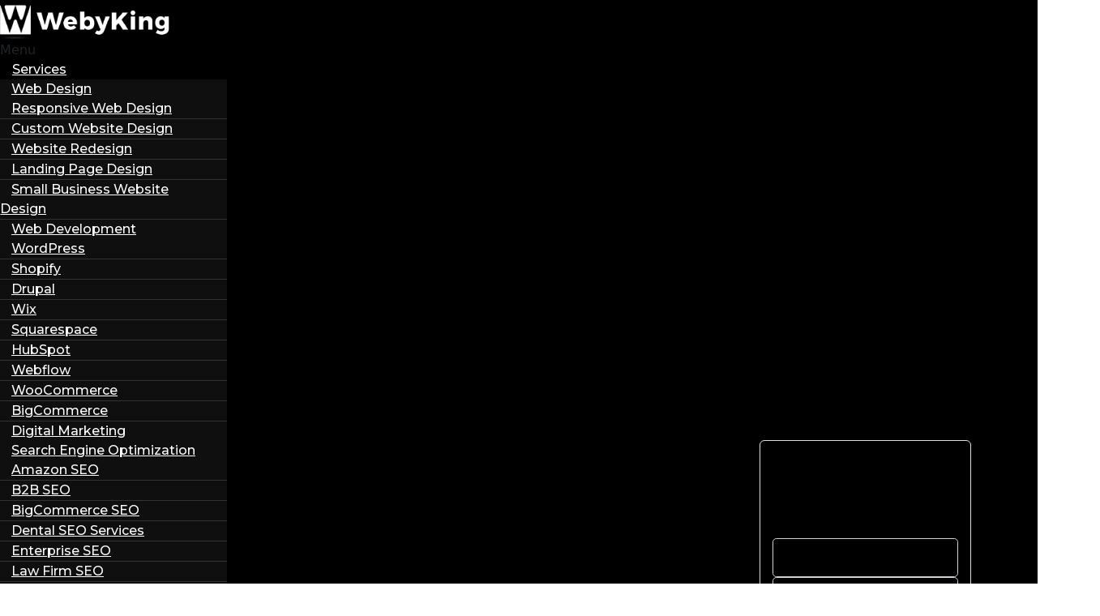

--- FILE ---
content_type: text/html; charset=UTF-8
request_url: https://www.webyking.com/case-study/babies-nutrition/
body_size: 48957
content:
<!DOCTYPE html>
<html lang="en-US" prefix="og: https://ogp.me/ns#">
<head><meta charset="UTF-8"><script>if(navigator.userAgent.match(/MSIE|Internet Explorer/i)||navigator.userAgent.match(/Trident\/7\..*?rv:11/i)){var href=document.location.href;if(!href.match(/[?&]nowprocket/)){if(href.indexOf("?")==-1){if(href.indexOf("#")==-1){document.location.href=href+"?nowprocket=1"}else{document.location.href=href.replace("#","?nowprocket=1#")}}else{if(href.indexOf("#")==-1){document.location.href=href+"&nowprocket=1"}else{document.location.href=href.replace("#","&nowprocket=1#")}}}}</script><script>(()=>{class RocketLazyLoadScripts{constructor(){this.v="2.0.4",this.userEvents=["keydown","keyup","mousedown","mouseup","mousemove","mouseover","mouseout","touchmove","touchstart","touchend","touchcancel","wheel","click","dblclick","input"],this.attributeEvents=["onblur","onclick","oncontextmenu","ondblclick","onfocus","onmousedown","onmouseenter","onmouseleave","onmousemove","onmouseout","onmouseover","onmouseup","onmousewheel","onscroll","onsubmit"]}async t(){this.i(),this.o(),/iP(ad|hone)/.test(navigator.userAgent)&&this.h(),this.u(),this.l(this),this.m(),this.k(this),this.p(this),this._(),await Promise.all([this.R(),this.L()]),this.lastBreath=Date.now(),this.S(this),this.P(),this.D(),this.O(),this.M(),await this.C(this.delayedScripts.normal),await this.C(this.delayedScripts.defer),await this.C(this.delayedScripts.async),await this.T(),await this.F(),await this.j(),await this.A(),window.dispatchEvent(new Event("rocket-allScriptsLoaded")),this.everythingLoaded=!0,this.lastTouchEnd&&await new Promise(t=>setTimeout(t,500-Date.now()+this.lastTouchEnd)),this.I(),this.H(),this.U(),this.W()}i(){this.CSPIssue=sessionStorage.getItem("rocketCSPIssue"),document.addEventListener("securitypolicyviolation",t=>{this.CSPIssue||"script-src-elem"!==t.violatedDirective||"data"!==t.blockedURI||(this.CSPIssue=!0,sessionStorage.setItem("rocketCSPIssue",!0))},{isRocket:!0})}o(){window.addEventListener("pageshow",t=>{this.persisted=t.persisted,this.realWindowLoadedFired=!0},{isRocket:!0}),window.addEventListener("pagehide",()=>{this.onFirstUserAction=null},{isRocket:!0})}h(){let t;function e(e){t=e}window.addEventListener("touchstart",e,{isRocket:!0}),window.addEventListener("touchend",function i(o){o.changedTouches[0]&&t.changedTouches[0]&&Math.abs(o.changedTouches[0].pageX-t.changedTouches[0].pageX)<10&&Math.abs(o.changedTouches[0].pageY-t.changedTouches[0].pageY)<10&&o.timeStamp-t.timeStamp<200&&(window.removeEventListener("touchstart",e,{isRocket:!0}),window.removeEventListener("touchend",i,{isRocket:!0}),"INPUT"===o.target.tagName&&"text"===o.target.type||(o.target.dispatchEvent(new TouchEvent("touchend",{target:o.target,bubbles:!0})),o.target.dispatchEvent(new MouseEvent("mouseover",{target:o.target,bubbles:!0})),o.target.dispatchEvent(new PointerEvent("click",{target:o.target,bubbles:!0,cancelable:!0,detail:1,clientX:o.changedTouches[0].clientX,clientY:o.changedTouches[0].clientY})),event.preventDefault()))},{isRocket:!0})}q(t){this.userActionTriggered||("mousemove"!==t.type||this.firstMousemoveIgnored?"keyup"===t.type||"mouseover"===t.type||"mouseout"===t.type||(this.userActionTriggered=!0,this.onFirstUserAction&&this.onFirstUserAction()):this.firstMousemoveIgnored=!0),"click"===t.type&&t.preventDefault(),t.stopPropagation(),t.stopImmediatePropagation(),"touchstart"===this.lastEvent&&"touchend"===t.type&&(this.lastTouchEnd=Date.now()),"click"===t.type&&(this.lastTouchEnd=0),this.lastEvent=t.type,t.composedPath&&t.composedPath()[0].getRootNode()instanceof ShadowRoot&&(t.rocketTarget=t.composedPath()[0]),this.savedUserEvents.push(t)}u(){this.savedUserEvents=[],this.userEventHandler=this.q.bind(this),this.userEvents.forEach(t=>window.addEventListener(t,this.userEventHandler,{passive:!1,isRocket:!0})),document.addEventListener("visibilitychange",this.userEventHandler,{isRocket:!0})}U(){this.userEvents.forEach(t=>window.removeEventListener(t,this.userEventHandler,{passive:!1,isRocket:!0})),document.removeEventListener("visibilitychange",this.userEventHandler,{isRocket:!0}),this.savedUserEvents.forEach(t=>{(t.rocketTarget||t.target).dispatchEvent(new window[t.constructor.name](t.type,t))})}m(){const t="return false",e=Array.from(this.attributeEvents,t=>"data-rocket-"+t),i="["+this.attributeEvents.join("],[")+"]",o="[data-rocket-"+this.attributeEvents.join("],[data-rocket-")+"]",s=(e,i,o)=>{o&&o!==t&&(e.setAttribute("data-rocket-"+i,o),e["rocket"+i]=new Function("event",o),e.setAttribute(i,t))};new MutationObserver(t=>{for(const n of t)"attributes"===n.type&&(n.attributeName.startsWith("data-rocket-")||this.everythingLoaded?n.attributeName.startsWith("data-rocket-")&&this.everythingLoaded&&this.N(n.target,n.attributeName.substring(12)):s(n.target,n.attributeName,n.target.getAttribute(n.attributeName))),"childList"===n.type&&n.addedNodes.forEach(t=>{if(t.nodeType===Node.ELEMENT_NODE)if(this.everythingLoaded)for(const i of[t,...t.querySelectorAll(o)])for(const t of i.getAttributeNames())e.includes(t)&&this.N(i,t.substring(12));else for(const e of[t,...t.querySelectorAll(i)])for(const t of e.getAttributeNames())this.attributeEvents.includes(t)&&s(e,t,e.getAttribute(t))})}).observe(document,{subtree:!0,childList:!0,attributeFilter:[...this.attributeEvents,...e]})}I(){this.attributeEvents.forEach(t=>{document.querySelectorAll("[data-rocket-"+t+"]").forEach(e=>{this.N(e,t)})})}N(t,e){const i=t.getAttribute("data-rocket-"+e);i&&(t.setAttribute(e,i),t.removeAttribute("data-rocket-"+e))}k(t){Object.defineProperty(HTMLElement.prototype,"onclick",{get(){return this.rocketonclick||null},set(e){this.rocketonclick=e,this.setAttribute(t.everythingLoaded?"onclick":"data-rocket-onclick","this.rocketonclick(event)")}})}S(t){function e(e,i){let o=e[i];e[i]=null,Object.defineProperty(e,i,{get:()=>o,set(s){t.everythingLoaded?o=s:e["rocket"+i]=o=s}})}e(document,"onreadystatechange"),e(window,"onload"),e(window,"onpageshow");try{Object.defineProperty(document,"readyState",{get:()=>t.rocketReadyState,set(e){t.rocketReadyState=e},configurable:!0}),document.readyState="loading"}catch(t){console.log("WPRocket DJE readyState conflict, bypassing")}}l(t){this.originalAddEventListener=EventTarget.prototype.addEventListener,this.originalRemoveEventListener=EventTarget.prototype.removeEventListener,this.savedEventListeners=[],EventTarget.prototype.addEventListener=function(e,i,o){o&&o.isRocket||!t.B(e,this)&&!t.userEvents.includes(e)||t.B(e,this)&&!t.userActionTriggered||e.startsWith("rocket-")||t.everythingLoaded?t.originalAddEventListener.call(this,e,i,o):(t.savedEventListeners.push({target:this,remove:!1,type:e,func:i,options:o}),"mouseenter"!==e&&"mouseleave"!==e||t.originalAddEventListener.call(this,e,t.savedUserEvents.push,o))},EventTarget.prototype.removeEventListener=function(e,i,o){o&&o.isRocket||!t.B(e,this)&&!t.userEvents.includes(e)||t.B(e,this)&&!t.userActionTriggered||e.startsWith("rocket-")||t.everythingLoaded?t.originalRemoveEventListener.call(this,e,i,o):t.savedEventListeners.push({target:this,remove:!0,type:e,func:i,options:o})}}J(t,e){this.savedEventListeners=this.savedEventListeners.filter(i=>{let o=i.type,s=i.target||window;return e!==o||t!==s||(this.B(o,s)&&(i.type="rocket-"+o),this.$(i),!1)})}H(){EventTarget.prototype.addEventListener=this.originalAddEventListener,EventTarget.prototype.removeEventListener=this.originalRemoveEventListener,this.savedEventListeners.forEach(t=>this.$(t))}$(t){t.remove?this.originalRemoveEventListener.call(t.target,t.type,t.func,t.options):this.originalAddEventListener.call(t.target,t.type,t.func,t.options)}p(t){let e;function i(e){return t.everythingLoaded?e:e.split(" ").map(t=>"load"===t||t.startsWith("load.")?"rocket-jquery-load":t).join(" ")}function o(o){function s(e){const s=o.fn[e];o.fn[e]=o.fn.init.prototype[e]=function(){return this[0]===window&&t.userActionTriggered&&("string"==typeof arguments[0]||arguments[0]instanceof String?arguments[0]=i(arguments[0]):"object"==typeof arguments[0]&&Object.keys(arguments[0]).forEach(t=>{const e=arguments[0][t];delete arguments[0][t],arguments[0][i(t)]=e})),s.apply(this,arguments),this}}if(o&&o.fn&&!t.allJQueries.includes(o)){const e={DOMContentLoaded:[],"rocket-DOMContentLoaded":[]};for(const t in e)document.addEventListener(t,()=>{e[t].forEach(t=>t())},{isRocket:!0});o.fn.ready=o.fn.init.prototype.ready=function(i){function s(){parseInt(o.fn.jquery)>2?setTimeout(()=>i.bind(document)(o)):i.bind(document)(o)}return"function"==typeof i&&(t.realDomReadyFired?!t.userActionTriggered||t.fauxDomReadyFired?s():e["rocket-DOMContentLoaded"].push(s):e.DOMContentLoaded.push(s)),o([])},s("on"),s("one"),s("off"),t.allJQueries.push(o)}e=o}t.allJQueries=[],o(window.jQuery),Object.defineProperty(window,"jQuery",{get:()=>e,set(t){o(t)}})}P(){const t=new Map;document.write=document.writeln=function(e){const i=document.currentScript,o=document.createRange(),s=i.parentElement;let n=t.get(i);void 0===n&&(n=i.nextSibling,t.set(i,n));const c=document.createDocumentFragment();o.setStart(c,0),c.appendChild(o.createContextualFragment(e)),s.insertBefore(c,n)}}async R(){return new Promise(t=>{this.userActionTriggered?t():this.onFirstUserAction=t})}async L(){return new Promise(t=>{document.addEventListener("DOMContentLoaded",()=>{this.realDomReadyFired=!0,t()},{isRocket:!0})})}async j(){return this.realWindowLoadedFired?Promise.resolve():new Promise(t=>{window.addEventListener("load",t,{isRocket:!0})})}M(){this.pendingScripts=[];this.scriptsMutationObserver=new MutationObserver(t=>{for(const e of t)e.addedNodes.forEach(t=>{"SCRIPT"!==t.tagName||t.noModule||t.isWPRocket||this.pendingScripts.push({script:t,promise:new Promise(e=>{const i=()=>{const i=this.pendingScripts.findIndex(e=>e.script===t);i>=0&&this.pendingScripts.splice(i,1),e()};t.addEventListener("load",i,{isRocket:!0}),t.addEventListener("error",i,{isRocket:!0}),setTimeout(i,1e3)})})})}),this.scriptsMutationObserver.observe(document,{childList:!0,subtree:!0})}async F(){await this.X(),this.pendingScripts.length?(await this.pendingScripts[0].promise,await this.F()):this.scriptsMutationObserver.disconnect()}D(){this.delayedScripts={normal:[],async:[],defer:[]},document.querySelectorAll("script[type$=rocketlazyloadscript]").forEach(t=>{t.hasAttribute("data-rocket-src")?t.hasAttribute("async")&&!1!==t.async?this.delayedScripts.async.push(t):t.hasAttribute("defer")&&!1!==t.defer||"module"===t.getAttribute("data-rocket-type")?this.delayedScripts.defer.push(t):this.delayedScripts.normal.push(t):this.delayedScripts.normal.push(t)})}async _(){await this.L();let t=[];document.querySelectorAll("script[type$=rocketlazyloadscript][data-rocket-src]").forEach(e=>{let i=e.getAttribute("data-rocket-src");if(i&&!i.startsWith("data:")){i.startsWith("//")&&(i=location.protocol+i);try{const o=new URL(i).origin;o!==location.origin&&t.push({src:o,crossOrigin:e.crossOrigin||"module"===e.getAttribute("data-rocket-type")})}catch(t){}}}),t=[...new Map(t.map(t=>[JSON.stringify(t),t])).values()],this.Y(t,"preconnect")}async G(t){if(await this.K(),!0!==t.noModule||!("noModule"in HTMLScriptElement.prototype))return new Promise(e=>{let i;function o(){(i||t).setAttribute("data-rocket-status","executed"),e()}try{if(navigator.userAgent.includes("Firefox/")||""===navigator.vendor||this.CSPIssue)i=document.createElement("script"),[...t.attributes].forEach(t=>{let e=t.nodeName;"type"!==e&&("data-rocket-type"===e&&(e="type"),"data-rocket-src"===e&&(e="src"),i.setAttribute(e,t.nodeValue))}),t.text&&(i.text=t.text),t.nonce&&(i.nonce=t.nonce),i.hasAttribute("src")?(i.addEventListener("load",o,{isRocket:!0}),i.addEventListener("error",()=>{i.setAttribute("data-rocket-status","failed-network"),e()},{isRocket:!0}),setTimeout(()=>{i.isConnected||e()},1)):(i.text=t.text,o()),i.isWPRocket=!0,t.parentNode.replaceChild(i,t);else{const i=t.getAttribute("data-rocket-type"),s=t.getAttribute("data-rocket-src");i?(t.type=i,t.removeAttribute("data-rocket-type")):t.removeAttribute("type"),t.addEventListener("load",o,{isRocket:!0}),t.addEventListener("error",i=>{this.CSPIssue&&i.target.src.startsWith("data:")?(console.log("WPRocket: CSP fallback activated"),t.removeAttribute("src"),this.G(t).then(e)):(t.setAttribute("data-rocket-status","failed-network"),e())},{isRocket:!0}),s?(t.fetchPriority="high",t.removeAttribute("data-rocket-src"),t.src=s):t.src="data:text/javascript;base64,"+window.btoa(unescape(encodeURIComponent(t.text)))}}catch(i){t.setAttribute("data-rocket-status","failed-transform"),e()}});t.setAttribute("data-rocket-status","skipped")}async C(t){const e=t.shift();return e?(e.isConnected&&await this.G(e),this.C(t)):Promise.resolve()}O(){this.Y([...this.delayedScripts.normal,...this.delayedScripts.defer,...this.delayedScripts.async],"preload")}Y(t,e){this.trash=this.trash||[];let i=!0;var o=document.createDocumentFragment();t.forEach(t=>{const s=t.getAttribute&&t.getAttribute("data-rocket-src")||t.src;if(s&&!s.startsWith("data:")){const n=document.createElement("link");n.href=s,n.rel=e,"preconnect"!==e&&(n.as="script",n.fetchPriority=i?"high":"low"),t.getAttribute&&"module"===t.getAttribute("data-rocket-type")&&(n.crossOrigin=!0),t.crossOrigin&&(n.crossOrigin=t.crossOrigin),t.integrity&&(n.integrity=t.integrity),t.nonce&&(n.nonce=t.nonce),o.appendChild(n),this.trash.push(n),i=!1}}),document.head.appendChild(o)}W(){this.trash.forEach(t=>t.remove())}async T(){try{document.readyState="interactive"}catch(t){}this.fauxDomReadyFired=!0;try{await this.K(),this.J(document,"readystatechange"),document.dispatchEvent(new Event("rocket-readystatechange")),await this.K(),document.rocketonreadystatechange&&document.rocketonreadystatechange(),await this.K(),this.J(document,"DOMContentLoaded"),document.dispatchEvent(new Event("rocket-DOMContentLoaded")),await this.K(),this.J(window,"DOMContentLoaded"),window.dispatchEvent(new Event("rocket-DOMContentLoaded"))}catch(t){console.error(t)}}async A(){try{document.readyState="complete"}catch(t){}try{await this.K(),this.J(document,"readystatechange"),document.dispatchEvent(new Event("rocket-readystatechange")),await this.K(),document.rocketonreadystatechange&&document.rocketonreadystatechange(),await this.K(),this.J(window,"load"),window.dispatchEvent(new Event("rocket-load")),await this.K(),window.rocketonload&&window.rocketonload(),await this.K(),this.allJQueries.forEach(t=>t(window).trigger("rocket-jquery-load")),await this.K(),this.J(window,"pageshow");const t=new Event("rocket-pageshow");t.persisted=this.persisted,window.dispatchEvent(t),await this.K(),window.rocketonpageshow&&window.rocketonpageshow({persisted:this.persisted})}catch(t){console.error(t)}}async K(){Date.now()-this.lastBreath>45&&(await this.X(),this.lastBreath=Date.now())}async X(){return document.hidden?new Promise(t=>setTimeout(t)):new Promise(t=>requestAnimationFrame(t))}B(t,e){return e===document&&"readystatechange"===t||(e===document&&"DOMContentLoaded"===t||(e===window&&"DOMContentLoaded"===t||(e===window&&"load"===t||e===window&&"pageshow"===t)))}static run(){(new RocketLazyLoadScripts).t()}}RocketLazyLoadScripts.run()})();</script>
    <meta http-equiv="X-UA-Compatible" content="IE=edge">
    
    <meta name="viewport" content="width=device-width, initial-scale=1">
    <meta name="facebook-domain-verification" content="cmp52hkh0lxs0r4cdezqoa81wdqxar" />
    <meta name="apple-mobile-web-app-capable" content="yes" />
    <meta name="google-site-verification" content="POOyepO-1YhlxaZ5lYdtpx-MXxDFdHyE4mwKgLqQ_rI" />
    <link rel="stylesheet" href="https://www.webyking.com/wp-content/themes/webyking/css/bootstrap.min.css" type="text/css"
        media="screen" />
    <link rel="stylesheet" href="https://www.webyking.com/wp-content/themes/webyking/css/bootstrap-grid.min.css" type="text/css"
        media="screen" />
    <link data-minify="1" rel="stylesheet" href="https://www.webyking.com/wp-content/cache/min/1/wp-content/themes/webyking/css/resposive.css?ver=1769066323" type="text/css" media="screen" />
    <link rel="profile" href="https://gmpg.org/xfn/11">
    <link rel="pingback" href="https://www.webyking.com/xmlrpc.php">
   <link data-minify="1" rel="stylesheet" href="https://www.webyking.com/wp-content/cache/min/1/ajax/libs/font-awesome/6.5.1/css/all.min.css?ver=1769066323">
   
    
<!-- Google Tag Manager -->
<script>(function(w,d,s,l,i){w[l]=w[l]||[];w[l].push({'gtm.start':
new Date().getTime(),event:'gtm.js'});var f=d.getElementsByTagName(s)[0],
j=d.createElement(s),dl=l!='dataLayer'?'&l='+l:'';j.async=true;j.src=
'https://www.googletagmanager.com/gtm.js?id='+i+dl;f.parentNode.insertBefore(j,f);
})(window,document,'script','dataLayer','GTM-PFDC6VTK');</script>
<!-- End Google Tag Manager -->

       
        <!-- Global site tag (gtag.js) - Google Analytics -->
        <script async src="https://www.googletagmanager.com/gtag/js?id=UA-190181118-1"></script>
        <script>
        window.dataLayer = window.dataLayer || [];

        function gtag() {
            dataLayer.push(arguments);
        }
        gtag('js', new Date());

        gtag('config', 'UA-190181118-1');
        </script>
        

     



    
    
    <!--Start of Tawk.to Script-->
    <script type="rocketlazyloadscript" data-rocket-type="text/javascript">
    var Tawk_API=Tawk_API||{}, Tawk_LoadStart=new Date();
    (function(){
        var s1=document.createElement("script"),s0=document.getElementsByTagName("script")[0];
        s1.async=true;
        s1.src='https://embed.tawk.to/64edcb3ea91e863a5c106e60/1h90e3rpe';
        s1.charset='UTF-8';
        s1.setAttribute('crossorigin','*');
        s0.parentNode.insertBefore(s1,s0);
    })();
    </script>
    <!--End of Tawk.to Script-->

	
<!-- Meta Pixel Code -->
        <script type="rocketlazyloadscript">
        !function(f,b,e,v,n,t,s)
        {if(f.fbq)return;n=f.fbq=function(){n.callMethod?
        n.callMethod.apply(n,arguments):n.queue.push(arguments)};
        if(!f._fbq)f._fbq=n;n.push=n;n.loaded=!0;n.version='2.0';
        n.queue=[];t=b.createElement(e);t.async=!0;
        t.src=v;s=b.getElementsByTagName(e)[0];
        s.parentNode.insertBefore(t,s)}(window, document,'script',
        'https://connect.facebook.net/en_US/fbevents.js');
        fbq('init', '444429084686426');
        fbq('track', 'PageView');
        </script>
        <noscript><img height="1" width="1" style="display:none"
        src="https://www.facebook.com/tr?id=444429084686426&ev=PageView&noscript=1"
        /></noscript>
    <!-- End Meta Pixel Code --> 


    
<!-- Search Engine Optimization by Rank Math PRO - https://rankmath.com/ -->
<title>Babies Nutrition - Full Service Web Agency</title>
<meta name="robots" content="nofollow, noindex"/>
<meta property="og:locale" content="en_US" />
<meta property="og:type" content="article" />
<meta property="og:title" content="Babies Nutrition - Full Service Web Agency" />
<meta property="og:url" content="https://www.webyking.com/case-study/babies-nutrition/" />
<meta property="og:site_name" content="WebyKing" />
<meta property="article:publisher" content="https://www.facebook.com/people/WebyKing/100064791138189/" />
<meta property="article:author" content="https://www.facebook.com/ravi.makhija.969/" />
<meta property="og:updated_time" content="2026-01-16T05:35:10+00:00" />
<meta property="og:image" content="https://www.webyking.com/wp-content/uploads/2023/01/webyking-services.webp" />
<meta property="og:image:secure_url" content="https://www.webyking.com/wp-content/uploads/2023/01/webyking-services.webp" />
<meta property="og:image:width" content="610" />
<meta property="og:image:height" content="507" />
<meta property="og:image:alt" content="Babies Nutrition" />
<meta property="og:image:type" content="image/webp" />
<meta name="twitter:card" content="summary_large_image" />
<meta name="twitter:title" content="Babies Nutrition - Full Service Web Agency" />
<meta name="twitter:site" content="@WebyKingX" />
<meta name="twitter:creator" content="@WebyKingX" />
<meta name="twitter:image" content="https://www.webyking.com/wp-content/uploads/2023/01/webyking-services.webp" />
<!-- /Rank Math WordPress SEO plugin -->

<link rel="alternate" title="oEmbed (JSON)" type="application/json+oembed" href="https://www.webyking.com/wp-json/oembed/1.0/embed?url=https%3A%2F%2Fwww.webyking.com%2Fcase-study%2Fbabies-nutrition%2F" />
<link rel="alternate" title="oEmbed (XML)" type="text/xml+oembed" href="https://www.webyking.com/wp-json/oembed/1.0/embed?url=https%3A%2F%2Fwww.webyking.com%2Fcase-study%2Fbabies-nutrition%2F&#038;format=xml" />
<style id='wp-img-auto-sizes-contain-inline-css' type='text/css'>
img:is([sizes=auto i],[sizes^="auto," i]){contain-intrinsic-size:3000px 1500px}
/*# sourceURL=wp-img-auto-sizes-contain-inline-css */
</style>
<link data-minify="1" rel='stylesheet' id='dashicons-css' href='https://www.webyking.com/wp-content/cache/min/1/wp-includes/css/dashicons.min.css?ver=1769066323' type='text/css' media='all' />
<link rel='stylesheet' id='post-views-counter-frontend-css' href='https://www.webyking.com/wp-content/plugins/post-views-counter/css/frontend.min.css?ver=1.5.8' type='text/css' media='all' />
<link data-minify="1" rel='stylesheet' id='hfe-widgets-style-css' href='https://www.webyking.com/wp-content/cache/min/1/wp-content/plugins/header-footer-elementor/inc/widgets-css/frontend.css?ver=1769066323' type='text/css' media='all' />
<style id='wp-emoji-styles-inline-css' type='text/css'>

	img.wp-smiley, img.emoji {
		display: inline !important;
		border: none !important;
		box-shadow: none !important;
		height: 1em !important;
		width: 1em !important;
		margin: 0 0.07em !important;
		vertical-align: -0.1em !important;
		background: none !important;
		padding: 0 !important;
	}
/*# sourceURL=wp-emoji-styles-inline-css */
</style>
<link rel='stylesheet' id='nbcpf-intlTelInput-style-css' href='https://www.webyking.com/wp-content/plugins/country-phone-field-contact-form-7/assets/css/intlTelInput.min.css?ver=6.9' type='text/css' media='all' />
<link rel='stylesheet' id='nbcpf-countryFlag-style-css' href='https://www.webyking.com/wp-content/plugins/country-phone-field-contact-form-7/assets/css/countrySelect.min.css?ver=6.9' type='text/css' media='all' />
<link data-minify="1" rel='stylesheet' id='email-subscribers-css' href='https://www.webyking.com/wp-content/cache/min/1/wp-content/plugins/email-subscribers/lite/public/css/email-subscribers-public.css?ver=1769066323' type='text/css' media='all' />
<link data-minify="1" rel='stylesheet' id='c4wp-public-css' href='https://www.webyking.com/wp-content/cache/min/1/wp-content/plugins/wp-captcha/assets/css/c4wp-public.css?ver=1769066323' type='text/css' media='all' />
<link rel='stylesheet' id='wp-ulike-css' href='https://www.webyking.com/wp-content/plugins/wp-ulike/assets/css/wp-ulike.min.css?ver=4.8.0' type='text/css' media='all' />
<link data-minify="1" rel='stylesheet' id='hfe-style-css' href='https://www.webyking.com/wp-content/cache/min/1/wp-content/plugins/header-footer-elementor/assets/css/header-footer-elementor.css?ver=1769066323' type='text/css' media='all' />
<link data-minify="1" rel='stylesheet' id='elementor-icons-css' href='https://www.webyking.com/wp-content/cache/min/1/wp-content/plugins/elementor/assets/lib/eicons/css/elementor-icons.min.css?ver=1769066323' type='text/css' media='all' />
<link rel='stylesheet' id='elementor-frontend-css' href='https://www.webyking.com/wp-content/plugins/elementor/assets/css/frontend.min.css?ver=3.34.0' type='text/css' media='all' />
<style id='elementor-frontend-inline-css' type='text/css'>
.elementor-kit-6{--e-global-color-primary:#6EC1E4;--e-global-color-secondary:#54595F;--e-global-color-text:#7A7A7A;--e-global-color-accent:#61CE70;--e-global-color-d58ca66:#3B7EF6;--e-global-typography-primary-font-family:"Roboto";--e-global-typography-primary-font-weight:600;--e-global-typography-secondary-font-family:"Roboto Slab";--e-global-typography-secondary-font-weight:400;--e-global-typography-text-font-family:"Roboto";--e-global-typography-text-font-weight:400;--e-global-typography-accent-font-family:"Roboto";--e-global-typography-accent-font-weight:500;}.elementor-kit-6 button,.elementor-kit-6 input[type="button"],.elementor-kit-6 input[type="submit"],.elementor-kit-6 .elementor-button{background-color:#FFFFFF;font-size:16px;color:#000000;border-style:solid;border-width:1px 1px 1px 1px;border-color:#FFFFFF;border-radius:5px 5px 5px 5px;}.elementor-kit-6 button:hover,.elementor-kit-6 button:focus,.elementor-kit-6 input[type="button"]:hover,.elementor-kit-6 input[type="button"]:focus,.elementor-kit-6 input[type="submit"]:hover,.elementor-kit-6 input[type="submit"]:focus,.elementor-kit-6 .elementor-button:hover,.elementor-kit-6 .elementor-button:focus{background-color:#02010100;color:#FFFFFF;border-style:solid;border-width:1px 1px 1px 1px;border-color:#FFFFFF;border-radius:5px 5px 5px 5px;}.elementor-section.elementor-section-boxed > .elementor-container{max-width:1140px;}.e-con{--container-max-width:1140px;}.elementor-widget:not(:last-child){margin-block-end:20px;}.elementor-element{--widgets-spacing:20px 20px;--widgets-spacing-row:20px;--widgets-spacing-column:20px;}{}h1.entry-title{display:var(--page-title-display);}@media(max-width:1024px){.elementor-section.elementor-section-boxed > .elementor-container{max-width:1024px;}.e-con{--container-max-width:1024px;}}@media(max-width:767px){.elementor-section.elementor-section-boxed > .elementor-container{max-width:767px;}.e-con{--container-max-width:767px;}}
/*# sourceURL=elementor-frontend-inline-css */
</style>
<link rel='stylesheet' id='style-css' href='https://www.webyking.com/wp-content/themes/webyking/style.css?ver=6.9' type='text/css' media='all' />
<link data-minify="1" rel='stylesheet' id='custom-css' href='https://www.webyking.com/wp-content/cache/min/1/wp-content/themes/webyking/css/custom.css?ver=1769066323' type='text/css' media='all' />
<link data-minify="1" rel='stylesheet' id='hfe-elementor-icons-css' href='https://www.webyking.com/wp-content/cache/min/1/wp-content/plugins/elementor/assets/lib/eicons/css/elementor-icons.min.css?ver=1769066323' type='text/css' media='all' />
<link rel='stylesheet' id='hfe-icons-list-css' href='https://www.webyking.com/wp-content/plugins/elementor/assets/css/widget-icon-list.min.css?ver=3.24.3' type='text/css' media='all' />
<link rel='stylesheet' id='hfe-social-icons-css' href='https://www.webyking.com/wp-content/plugins/elementor/assets/css/widget-social-icons.min.css?ver=3.24.0' type='text/css' media='all' />
<link data-minify="1" rel='stylesheet' id='hfe-social-share-icons-brands-css' href='https://www.webyking.com/wp-content/cache/min/1/wp-content/plugins/elementor/assets/lib/font-awesome/css/brands.css?ver=1769066323' type='text/css' media='all' />
<link data-minify="1" rel='stylesheet' id='hfe-social-share-icons-fontawesome-css' href='https://www.webyking.com/wp-content/cache/min/1/wp-content/plugins/elementor/assets/lib/font-awesome/css/fontawesome.css?ver=1769066323' type='text/css' media='all' />
<link data-minify="1" rel='stylesheet' id='hfe-nav-menu-icons-css' href='https://www.webyking.com/wp-content/cache/min/1/wp-content/plugins/elementor/assets/lib/font-awesome/css/solid.css?ver=1769066323' type='text/css' media='all' />
<style id='rocket-lazyload-inline-css' type='text/css'>
.rll-youtube-player{position:relative;padding-bottom:56.23%;height:0;overflow:hidden;max-width:100%;}.rll-youtube-player:focus-within{outline: 2px solid currentColor;outline-offset: 5px;}.rll-youtube-player iframe{position:absolute;top:0;left:0;width:100%;height:100%;z-index:100;background:0 0}.rll-youtube-player img{bottom:0;display:block;left:0;margin:auto;max-width:100%;width:100%;position:absolute;right:0;top:0;border:none;height:auto;-webkit-transition:.4s all;-moz-transition:.4s all;transition:.4s all}.rll-youtube-player img:hover{-webkit-filter:brightness(75%)}.rll-youtube-player .play{height:100%;width:100%;left:0;top:0;position:absolute;background:url(https://www.webyking.com/wp-content/plugins/wp-rocket/assets/img/youtube.png) no-repeat center;background-color: transparent !important;cursor:pointer;border:none;}
/*# sourceURL=rocket-lazyload-inline-css */
</style>
<link rel='stylesheet' id='elementor-gf-roboto-css' href='https://fonts.googleapis.com/css?family=Roboto:100,100italic,200,200italic,300,300italic,400,400italic,500,500italic,600,600italic,700,700italic,800,800italic,900,900italic&#038;display=auto' type='text/css' media='all' />
<link rel='stylesheet' id='elementor-gf-robotoslab-css' href='https://fonts.googleapis.com/css?family=Roboto+Slab:100,100italic,200,200italic,300,300italic,400,400italic,500,500italic,600,600italic,700,700italic,800,800italic,900,900italic&#038;display=auto' type='text/css' media='all' />
<script type="text/javascript" src="https://www.webyking.com/wp-includes/js/jquery/jquery.min.js?ver=3.7.1" id="jquery-core-js"></script>
<script type="text/javascript" src="https://www.webyking.com/wp-includes/js/jquery/jquery-migrate.min.js?ver=3.4.1" id="jquery-migrate-js"></script>
<script type="rocketlazyloadscript" data-rocket-type="text/javascript" id="jquery-js-after">
/* <![CDATA[ */
!function($){'use strict';$(document).ready(function(){var bar=$('.hfe-reading-progress-bar');if(!bar.length)return;$(window).on('scroll',function(){var s=$(window).scrollTop(),d=$(document).height()-$(window).height(),p=d? s/d*100:0;bar.css('width',p+'%')});});}(jQuery);
//# sourceURL=jquery-js-after
/* ]]> */
</script>
<script type="rocketlazyloadscript" data-minify="1" data-rocket-type="text/javascript" data-rocket-src="https://www.webyking.com/wp-content/cache/min/1/wp-content/plugins/wp-captcha/assets/js/c4wp-public.js?ver=1769066324" id="c4wp-public-js"></script>
<link rel="https://api.w.org/" href="https://www.webyking.com/wp-json/" /><link rel="alternate" title="JSON" type="application/json" href="https://www.webyking.com/wp-json/wp/v2/case-study/63042" /><link rel="EditURI" type="application/rsd+xml" title="RSD" href="https://www.webyking.com/xmlrpc.php?rsd" />
<meta name="generator" content="WordPress 6.9" />
<link rel='shortlink' href='https://www.webyking.com/?p=63042' />
<style>
        .breadcrumb {
            color: #FFFFFF;
            font-family: "Montserrat", Sans-serif;
            font-size: 18px;
            font-weight: 300;
            line-height: 1.7em;
            justify-content: center;
        }
        .breadcrumb a:hover,
        .breadcrumb a {
            color: #ffffff;
        }
    </style>
<link data-minify="1" rel='stylesheet' id='35534-css' href='https://www.webyking.com/wp-content/cache/min/1/wp-content/uploads/custom-css-js/35534.css?ver=1769066323' type="text/css" media='all' />
		<script type="rocketlazyloadscript" data-minify="1" data-rocket-type="text/javascript" async defer data-pin-color=""  data-pin-hover="true"
			data-rocket-src="https://www.webyking.com/wp-content/cache/min/1/wp-content/plugins/pinterest-pin-it-button-on-image-hover-and-post/js/pinit.js?ver=1769066324"></script>
		    <script type="rocketlazyloadscript">
        jQuery(document).ready(function($) {
            $(".test").on("click", function(e) {
                // e.preventDefault(); // Prevent default link behavior

                // Toggle menu-open class on the clicked .test <li>
                $(this).toggleClass("menu-open");

                // Find the child .sub-menu and toggle its visibility
                if ($(this).hasClass("menu-open")) {
                    $(this).find("> .sub-menu").css({
                        visibility: "visible",
                        opacity: 1,
                        height: "auto",
                        transition: "0.3s"
                    });
                } else {
                    $(this).find("> .sub-menu").css({
                        visibility: "hidden",
                        opacity: 0,
                        height: 0,
                        transition: "0.3s"
                    });
                }

                // Remove menu-open from all sibling <li> elements
                $(this).siblings().removeClass("menu-open");
                $(this).siblings().find("> .sub-menu").css({
                    visibility: "hidden",
                    opacity: 0,
                    height: 0,
                    transition: "0.3s"
                });
            });

            // Prevent click event on submenu items from propagating to parent
            $(".test .sub-menu a").on("click", function(e) {
                e.stopPropagation(); // Prevent the click from triggering the parent menu toggle
            });
        });
    </script>

<meta name="generator" content="Elementor 3.34.0; features: additional_custom_breakpoints; settings: css_print_method-internal, google_font-enabled, font_display-auto">
<link rel="icon" href="https://www.webyking.com/wp-content/uploads/2022/01/cropped-Group-1056-32x32.png" sizes="32x32" />
<link rel="icon" href="https://www.webyking.com/wp-content/uploads/2022/01/cropped-Group-1056-192x192.png" sizes="192x192" />
<link rel="apple-touch-icon" href="https://www.webyking.com/wp-content/uploads/2022/01/cropped-Group-1056-180x180.png" />
<meta name="msapplication-TileImage" content="https://www.webyking.com/wp-content/uploads/2022/01/cropped-Group-1056-270x270.png" />
		<style type="text/css" id="wp-custom-css">
			.ctm-funnel-main-shape {
	clip-path: polygon(0% 0%, 100% 0%, 80% 100%, 20% 100%);
}
progress.readingProgressbar {
    position: fixed !important;
}
.contect_form_page input.wpcf7-form-control.wpcf7-submit.has-spinner.btn.btn-primary {
    background-color: #000;
    color: #fff;
}
.contect_form_page input.wpcf7-form-control.wpcf7-submit.has-spinner.btn.btn-primary:hover {
    color: #000;
}
.single_blog_sidebar_form input.wpcf7-form-control.wpcf7-submit.has-spinner.btn-submit.btn-validate.btn {
    background-color: #000;
    color: #fff;
}
.single_blog_sidebar_form input.wpcf7-form-control.wpcf7-submit.has-spinner.btn-submit.btn-validate.btn:hover {
    background-color: #fff;
    color: #000;
	border-color: #000;
}
.ctm-new-header-btn a.hfe-menu-item.elementor-button::after {
	background-color: transparent !important;
}
.ctm-new-header-btn .menu-item a.hfe-menu-item.elementor-button {
    color: #000 !important;
}
.ctm-footer-copyright .elementor-icon-list-item a .elementor-icon-list-text {
	color: #fff !important;
}
.ctm-footer-copyright a {
	color: #fff !important;
}
.ctm-new-header-btn a.hfe-menu-item.elementor-button:focus {
	color: #000 !important
} 
.ctm-breadcrumb-left {
	text-align: left;
}
.ctm-breadcrumb-left a {
    color: #ffffff !important;
}
.ctm-gradient-heading {
	background: linear-gradient(to right, #6DDCFF, #7F60F9);
  -webkit-background-clip: text;
  -webkit-text-fill-color: transparent;
}
h4 {

    font-weight: bold !important;
    font-family: 'Montserrat' !important;
}

.es_subscription_message.success {
    color: #ffffff !important;
    font-size: 18px !important;
    font-family: "DM Sans", sans-serif !important;
}

.gjs-cell input {
    padding-top: 8px !important;
    padding-bottom: 8px;
    font-family: "Montserrat", Sans-serif;
}

#iwcmu:hover {
    background-color: #242c2f;
    border: 1px solid #FFF;
    color: #FFFFFF;
}

.truestby_wrapper .swiper-slide-inner {
    background: #ffffff;
    margin: 10px !important;
    height: 120px;
    width: 200px;
    border-radius: 10px;
    display: inline-flex;
    justify-content: center;
    align-items: center;
		box-shadow: 1px 1px 7px 0px rgba(0,0,0,0.5);
}

.truestby_wrapper .swiper-slide-inner img {
    width: auto !important;
}

.cnt_wrapper .elementor-counter-title {
    text-align: center;
}

a.btn_contact {
    background: #ffffff;
    color: #000000;
    padding: 13px 30px;
    font-size: 14px;
    font-weight: 600;
    font-family: 'Montserrat';
    border-radius: 3px;
    border: 1px solid #ffffff;
    transition: all 0.3s ease;
}

a.btn_contact:hover {
    background: transparent;
    color: #ffffff;
}

h4 {
    font-size: 20px;
    color: #000000;
}

.tab-col-custom .elementor-tabs-wrapper {
    justify-content: space-between !important;
}

.tab-title-main {
    display: flex;
    text-align: center;
}

.tab-col-custom .elementor-tab-title {
    border: 1px solid #D1D0D0 !important;
    border-radius: 10px !important;
    margin-bottom: 20px !important;
}

.elementor-tabs-content-wrapper .elementor-tab-content.elementor-active {
    background-color: lightgray !important;
}

.tab-col-custom .elementor-tab-title.elementor-active {
    background-color: lightgray !important;
    border-radius: 10px 10px 0px 0px !important;
    border: 1px solid #D1D0D0 !important;
    border-bottom: none !important;
    margin-bottom: 0px !important;
}

.elementor-tab-title.elementor-tab-desktop-title {
    margin: 10px;
}

.seo-page-title:hover p {
    color: #9E9E9E !important;
}

.professional-sec:hover {
    background-color: lightgray;
}

.professional-sec:hover h2,
.professional-sec:hover p {
    color: white !important;
}

.twae-wrapper .twae-icon svg {
    height: auto !important;
    width: auto !important;
}

.twae-story {
    margin: 0px !important;
}

.twae-timeline {
    padding: 0px !important;
}

.elementor-23338 .elementor-element.elementor-element-3e0628f {
    text-decoration-color: #D1D0D0;
    text-underline-offset: 15px;
}
@media screen and (max-width: 768px) {
	.ctm-funnel-main-shape {
	clip-path: polygon(0% 0%, 100% 0%, 95% 100%, 5% 100%);
}
}
@media only screen and (max-width: 767px) {
    .elementor-23338 .elementor-element.elementor-element-3e0628f {
        text-underline-offset: 7px !important;
    }

    .main-footer-area {
        overflow: hidden;
    }
}

.main_title_h2 span {
    background: #000000;
    color: #ffffff;
}

.title_hov_color:hover h3 {
    color: #9E9E9E !important;
    transition: all ease 0.5s;
}

.chocice_wrapper:hover h3 {
    color: #9E9E9E !important;
    transition: all ease 0.5s;
}

.chocice_wrapper:hover .num_block {
    color: #9E9E9E !important;
    transition: all ease 0.5s;
}

.icon_box .elementor-icon-box-icon::before {
    content: "";
    position: absolute;
    top: 4px;
    right: -15px;
    border-right: 1px solid #000000;
    height: 24px;
    width: 2px;
}

.icon_box .elementor-icon-box-icon {
    position: relative;
}

.iocn_local_seo p.elementor-icon-box-description {
    text-align: justify;
}

.need_seo_wrapper .elementor-icon-box-icon {
    position: relative;
}

.need_seo_wrapper span.elementor-icon.elementor-animation-::before {
    content: "";
    position: absolute;
    top: 30px;
    left: 0;
    width: 100%;
    height: 100%;
    background: url(/wp-content/uploads/2024/10/number_line.svg) no-repeat;
}

.affordable_wrapper .elementor-element-populated:hover {
    background: #f6f6f6;
    box-shadow: 4px 4px 40px 10px #FFFFFF40;
}

.marketing_services_wrapper .elementor-element .elementor-widget-container .elementor-icon-box-wrapper .elementor-icon {
    box-shadow: 2px 2px 10px 0px #5E5E5E26;

}

.audience_wrapper .elementor-widget-container {
    min-height: 293px;
}

.btn_wrapper:hover .elementor-widget-container a {
    color: #ffffff;
    transition: all ease 0.5s;
}

.btn_wrapper_black:hover .elementor-widget-container a {
    color: #000000;
    transition: all ease 0.5s;
}

.btn_wrapper_white .elementor-widget-container {
    background-color: #ffffff !important;
    color: #000000;
    border: 1px solid #ffffff !important;
}

.btn_wrapper_white .elementor-widget-container:hover {
    background: transparent !important;
    color: #ffffff;
}

.breadcrumb_elementor {
    text-align: center;
    font-family: "Montserrat", Sans-serif;
}

.hotel_website_wrapper .elementor-icon-box-wrapper {
    position: absolute;
    bottom: 20px;
    box-shadow: 48.83px -48.83px 48.83px 0px #C2C2C21B inset;
    backdrop-filter: blur(82px);
    border-radius: 40px;
    overflow: hidden;
    padding: 24px 32px;
    left: 0;
}

.faq_over_block {
    max-height: 520px;
    overflow-y: scroll;
}

@media only screen and (max-width: 992px) {
    .hotel_website_wrapper .elementor-icon-box-wrapper {
        position: relative;
        background: #000a;
        width: 100%;
        margin-top: 10px;
    }
}

.heading_img_block .elementor-image-box-wrapper {
    display: flex;
    flex-flow: column-reverse;
}

.heading_img_block .elementor-image-box-wrapper .elementor-image-box-img {
    text-align: center;
    margin-top: 80px !important;
}


@media only screen and (max-width: 767px) {
    .last_icon_block .elementor-image-box-wrapper {
        display: flex;
        flex-flow: column-reverse;
    }

    .last_icon_block .elementor-image-box-wrapper figure.elementor-image-box-img {
        margin-top: 50px !important;
    }
}


.cta_btn_out .elementor-widget-container {
    backdrop-filter: blur(30px);
    background: rgba(217, 217, 217, 0.4);
}

.shopify_woo_big_section {
    position: sticky !important;
    top: 110px;
    height: 460px;
}

@media only screen and (max-width: 767px) {
    .imag_box_wrapper .elementor-image-box-wrapper {
        display: flex;
        flex-direction: row-reverse;
        justify-content: space-between;
        align-items: center;
    }
}

.hubsport_banner {
    box-shadow: 48.2px -48.2px 48.2px 0px #A5A5A51A inset, -48.2px 48.2px 48.2px 0px #FFFFFF1A inset;
    backdrop-filter: blur(88.68800354003906px);
    background: #D9D9D91A;
    padding: 80px;
    border-radius: 40px;
}

@media only screen and (max-width: 767px) {
    .hubsport_banner {
        padding: 40PX 20px;
    }

}

@media only screen and (min-width: 768px) and (max-width:1024px) {
    .hubsport_banner {
        padding: 40px 30px;
    }
}


.ecommerce_adds_page .form-holder {
    display: block;
}

.ecommerce_adds_page .row {
    display: flex;
    flex-wrap: wrap;
    margin-top: calc(var(--bs-gutter-y)* -1);
    margin-right: calc(var(--bs-gutter-x)* -.5);
    margin-left: calc(var(--bs-gutter-x)* -.5);
    justify-content: space-between;
}

.ecommerce_adds_page .col-md-6 {
    flex: 0 0 auto;
    width: 48%;
}

.ecommerce_adds_page .btn.btn-primary {
    background: #016BE3;
    color: #fff;
    border: 1px solid #016BE3;
    transition: all ease 0.5s;
}

.ecommerce_adds_page .btn.btn-primary:focus,
.ecommerce_adds_page .btn.btn-primary:hover {
    background-color: #0B147C !important;
    color: #FFFFFF;
    border-color: #0b147c !important;
}

.ecommerce_adds_page .pt-4 {
    padding-top: 22px !important;
}

body {
    margin: 0;
}

.banner_wrapper_top {
    position: absolute;
    top: 60px;
    left: -60px;
}

@media only screen and (min-width: 768px) and (max-width: 992px) {
    .banner_wrapper_top {
        top: 20px;
        left: 10px;
    }
}

@media only screen and (max-width: 767px) {
    .banner_wrapper_top {
        position: relative;
        top: 0;
        left: 0;
    }
}


#enterprise .wpcf7-form-control-wrap .intl-tel-input,
#startup .wpcf7-form-control-wrap .intl-tel-input,
#growth .wpcf7-form-control-wrap .intl-tel-input {
    margin-top: 22px;
}

@media (max-width: 1024px) {

    .test.menu-open .sub-arrow {
        transform: rotate(0deg);
        transition: transform 0.5s ease;
    }

    .test .sub-arrow {
        transform: rotate(180deg);
        transition: transform 0.5s ease;
    }

    .hfe-nav-menu__breakpoint-tablet.hfe-submenu-icon-arrow .hfe-nav-menu__layout-horizontal .menu-item-has-children .test .sub-menu-active a .sub-arrow i:before,
    .hfe-nav-menu__breakpoint-tablet.hfe-submenu-icon-arrow .hfe-nav-menu__layout-horizontal .menu-item-has-children ul a .sub-arrow i:before {
        content: none;
    }

    .test .sub-arrow::before {
        content: "";
        position: absolute;
        top: 10px;
        left: 8px;
        height: 8px;
        width: 11px;
        background-image: url(https://webyking.tempurl.host/wp-content/uploads/arrow_img.svg);
        background-size: contain;
        background-repeat: no-repeat;
    }

    .test.menu-open .sub-arrow::before {
        top: 5px;
        left: 0px;
    }

    .hfe-nav-menu__breakpoint-tablet .hfe-menu-toggle:hover {
        border: 0px dotted;
    }
}

.header-new-menu {
    position: fixed;
    top: 0;
    width: 100%;
    background-color: #000;
    box-shadow: 0 2px 4px rgba(0, 0, 0, 0.1);
    z-index: 999;
    transition: all .9s;
}

.elementor-29324 .elementor-element.elementor-element-2fed198 .sub-menu,
.elementor-29324 .elementor-element.elementor-element-2fed198 nav.hfe-dropdown,
.elementor-29324 .elementor-element.elementor-element-2fed198 nav.hfe-dropdown .menu-item a.hfe-menu-item,
.elementor-29324 .elementor-element.elementor-element-2fed198 nav.hfe-dropdown .menu-item a.hfe-sub-menu-item {
    background-color: #100f0f !important;
}

.elementor-29324 .elementor-element.elementor-element-2fed198 nav.hfe-nav-menu__layout-horizontal:not(.hfe-dropdown) ul.sub-menu,
.elementor-29324 .elementor-element.elementor-element-2fed198 nav.hfe-nav-menu__layout-expandible.menu-is-active,
.elementor-29324 .elementor-element.elementor-element-2fed198 nav.hfe-nav-menu__layout-vertical:not(.hfe-dropdown) ul.sub-menu {
    margin-top: 0px !important;
}

.elementor-29324 .elementor-element.elementor-element-2fed198 .sub-menu li.menu-item:not(:last-child),
.elementor-29324 .elementor-element.elementor-element-2fed198 nav.hfe-dropdown li.menu-item:not(:last-child),
.elementor-29324 .elementor-element.elementor-element-2fed198 nav.hfe-dropdown-expandible li.menu-item:not(:last-child) {
    border-bottom-color: #343131 !important;
}

.address-section-left {
    text-align: left !important;
    align-items: center !important;
}

.address-section-right .elementor-image-box-description {
    color: black !important;
}


.page-id-30535 .form-content textarea {
    font-family: "Roboto";
}



.our_expertisesrt .elementor-image-box-title,
.our_expertisesrt .elementor-image-box-description {
    padding: 0px !important;
    margin: 0px !important;
}

.our_expertisesrt:hover .elementor-image-box-title,
.our_expertisesrt:hover .elementor-image-box-description {
    color: white !important;
}

.column_style_fyg {
    height: fit-content;
}

.our_3p_according .elementor-accordion-item {
    background: white;
    box-shadow:
        10px 10px 20px rgba(0, 0, 0, 0.1),
        inset 10px 10px 20px rgba(0, 0, 0, 0.1);
    border-radius: 10px;
    padding: 15px;
}


.our_3p_according .elementor-accordion-item .elementor-tab-title {
    border-left: 4px solid;
}


.our_3p_according .elementor-accordion-item .elementor-tab-title.elementor-active {
    border-left: 4px solid !important;
}

.our_3p_according .elementor-accordion-item .elementor-tab-content.elementor-clearfix {
    border-left: 4px solid gray !important;
}

.column_style_fyg:hover .fyg_heading .elementor-widget-container {
    border: 2px solid black;
}


.elementor-element .elementor-widget-container {
    transition: none !important;
}

.fyg_heading .elementor-widget-container:hover {
    border: 2px solid black !important;
}

.spi_section:hover .elementor-icon-box-icon svg path {
    fill: #FFFFFF !important;
}

.spi_section:hover .elementor-icon-box-description {
    color: #FFFFFF !important;
}

.new-form-design input,
.new-form-design textarea {
    border: 2px solid black !important;
    border-radius: 10px !important;
}

.service-page-btn a {
    width: 100% !important;
}

.service-page-btn-center a {
    width: 100% !important;

}

.service-page-btn-center {
    margin: 0 auto;
}

.gradiant_color {
    background: linear-gradient(45deg, #6EDCFF, #7F60F9);
    -webkit-background-clip: text;
    -webkit-text-fill-color: transparent;
}

.txt_center .elementor-counter-title {
    text-align: center;
}

.tbl_wrapper .table>:not(caption)>*>* {
    padding: .5rem;
    background-color: var(--bs-table-bg);
    border-bottom-width: 1px;
    box-shadow: inset 0 0 0 9999px var(--bs-table-accent-bg);
}

.tbl_wrapper button.show-btn:hover {
    border: 1px solid #000;
    color: #000;
    background-color: #f7f7f7;
    border-radius: 30px !important;
}

.tbl_wrapper button.show-btn {
    text-align: center;
    background-color: #000;
    border: 1px solid #000;
    padding: 10px 20px;
    font-size: 14px;
    font-weight: 600;
    margin-top: 20px;
    border-radius: 30px;
    color: #fff;
}

.outerline {
    position: relative;
}

.outerline:after {
    content: "";
    position: absolute;
    bottom: 80px;
    right: 0;
    width: 50%;
    height: 2px;
    border: 1px dashed #CDCDCD;
}

.outerline::before {
    content: "";
    position: absolute;
    top: 80px;
    right: 0;
    height: 75%;
    width: 2px;
    border: 1px dashed #CDCDCD;
}

.outerline_two {
    position: relative;
}

.outerline_two::after {
    content: "";
    position: absolute;
    top: 80px;
    right: 0;
    width: 100%;
    height: 2px;
    border: 1px dashed #CDCDCD;
}

.outerline_two::before {
    content: "";
    position: absolute;
    top: 80px;
    right: 0;
    height: 75%;
    width: 2px;
    border: 1px dashed #CDCDCD;
}

.outerline_theree {
    position: relative;
}

.outerline_theree::after {
    content: "";
    position: absolute;
    bottom: 80px;
    left: 0;
    width: 50%;
    height: 2px;
    border: 1px dashed #CDCDCD;
}


.img_wrapper {
    border-radius: 20px;
    overflow: hidden;
}

@media (max-width: 767px) {
    body:not(.rtl) .elementor-33027 .elementor-element.elementor-element-7f275af {
        top: -90px;
    }

    body:not(.rtl) .elementor-33027 .elementor-element.elementor-element-01cb1ec {
        left: 34%;
        top: -90px;
    }

    .outerline_theree::before,
    .outerline_theree::after,
    .outerline_two::before,
    .outerline_two::after,
    .outerline::before,
    .outerline:after {
        content: none;
    }

    .tbl_wrapper .elementor-element-ee5df4d {
        overflow-x: scroll;
    }
}

.email_form .email_field {
    border: 1px solid transparent;
    background: linear-gradient(#000, #000) padding-box, linear-gradient(98.24deg, #6DDCFF 0%, #7F60F9 100%) border-box;
    border-radius: 60px;
    padding: 17px 16px;
    font-family: 'Montserrat';
    color: #ffffff;
    max-width: 500px;
    width: 100%;
    padding-left: 45px;
    padding-right: 150px;
}

.email_form .email_field::placeholder {
    color: #ffffff;
    opacity: 1;
}

.mail-icon::before {
    content: "\f0e0";
    position: absolute;
    font-family: "Font Awesome 5 Free";
    font-weight: 400;
    color: #ffffff;
    top: -1px;
    left: 20px;
    z-index: 1;
}

.mail-icon {
    position: relative;
}

.email_form p {
    position: relative;
    max-width: 500px;
}

.email_form .btn_submit {
    position: absolute;
/*     top: 11px;
    right: 10px; */
	  top: 40px;
/*     right: 210px; */
	  left: 370px;
    background: #ffffff;
    border: 0;
    padding: 8px 17px;
    border-radius: 40px;
    font-family: 'Montserrat';
    font-size: 20px;
    font-weight: 600;
    line-height: 22px;
}
@media (max-width: 895px) {
	.email_form .btn_submit {
    left: unset !important;
    right: 12px;
	}
}
@media (max-width: 768px) {
	.email_form .email_field{
		    max-width: 100%;
	}
	.email_form .btn_submit {
    left: unset !important;
    right: 12px;
	}
}

.email_form .wpcf7-spinner {
    position: absolute !important;
    top: 20px;
    background-color: #fbfbfc;
}
.email_form .wpcf7-spinner::before {
    background-color: #23282d;
}

.email_form_wrapper .wpcf7-response-output {
    color: #ffffff;
}

/***/

.smm_wrapper ul li.nav-item:not(:last-child) {
    margin-right: 15px;
}

.smm_wrapper ul li h6 {
    font-family: Montserrat;
    font-weight: 400;
    font-size: 24px;
    line-height: 120%;
    text-align: center;
    color: #000;
    margin-bottom: 0;
}

.smm_wrapper ul li .nav-link {
    padding: 20px 47px;
    border-top-left-radius: 20px;
    border-top-right-radius: 20px;
    border: 1px solid #C7C7CC;
    background: #F2F2F7;
}

.smm_wrapper .nav-tabs .nav-link.active {
    border-color: #000 #000 #fff;
}

.smm_wrapper ul li .nav-link:hover {
    border-color: #e9ecef #e9ecef #000;
}

.smm_wrapper ul li .nav-link {
    border-bottom-color: #000;
}

.smm_wrapper ul.nav-tabs {
    padding: 0;
    border-bottom: 1px solid #000 !important;
    justify-content: space-between;
}

.smm_wrapper ul li.nav-item:not(:last-child) {
    margin-right: 15px;
}

.smm_wrapper ul li.nav-item {
    border-bottom-color: #000 !important;
}

.smm_wrapper .tab-content {
    padding: 60px;
    border: 1px solid #000;
    border-top: 0;
    border-radius: 0 0 40px 40px;
}

.smm_wrapper .tab-content .sub_title {
    border-bottom: 1px solid #C7C7CC;
}

.smm_wrapper .tab-content .sub_title h3 {
    font-family: Montserrat;
    font-weight: 600;
    font-size: 24px;
    line-height: 120%;
    letter-spacing: 0%;
    margin-bottom: 16px;
}

.smm_wrapper .tab-content .sub_title p {
    font-family: Montserrat;
    font-weight: 400;
    font-size: 18px;
    line-height: 136%;
    letter-spacing: 0%;
    color: #000;
    margin-bottom: 34px;
}

.smm_wrapper .costing_wrapper {
    padding-top: 34px;
}

.smm_wrapper .costing_wrapper ul {
    padding-left: 20px;
}

.smm_wrapper .costing_wrapper ul li {
    font-family: Montserrat;
    font-weight: 400;
    font-size: 20px;
    line-height: 120%;
    letter-spacing: 0%;
    margin-bottom: 16px;
}

.smm_wrapper .tab-content .costing_wrapper h3 {
    font-family: Montserrat;
    font-weight: 600;
    font-size: 24px;
    line-height: 120%;
    letter-spacing: 0%;
    margin-bottom: 24px;
}

@media (min-width: 992px) and (max-width: 1099px) {
    .smm_wrapper ul li .nav-link {
        padding: 20px;
    }
}

@media (min-width: 768px) and (max-width: 991px) {
    .smm_wrapper ul li .nav-link {
        padding: 15px 26px;
    }

    .smm_wrapper ul li h6 {
        font-size: 18px;
    }
}

@media (max-width: 767px) {
    .smm_wrapper ul li.nav-item:not(:last-child) {
        margin-right: 0;
    }

    .smm_wrapper ul li.nav-item {
        width: 100%;
    }

    .smm_wrapper ul li .nav-link {
        width: 100%;
        border: 1px solid #7c7c7c;
        border-radius: 0;
    }

    .smm_wrapper .tab-content {
        padding: 20px;
    }

    .smm_wrapper ul li h6 {
        font-size: 18px;
    }

    .smm_wrapper .tab-content .sub_title h3 {
        font-size: 18px;
    }

    .smm_wrapper .tab-content .sub_title p {
        font-size: 16px;
    }

    .smm_wrapper .tab-content .costing_wrapper h3 {
        font-size: 18px;
    }

    .smm_wrapper .costing_wrapper ul li {
        font-size: 16px;
    }
}

.industry_web_wrapper {
    overflow-y: scroll;
    max-height: 445px;
}
.hover_drive:hover .elementor-widget-wrap{
	background-color:#141414 !important;
}
.hover_drive:hover .elementor-widget-wrap p{
	color:#ffffff !important;
}
.hover_drive:hover .elementor-widget-wrap ul li span{
	color: #ffffff !important;
}
.life-at-webyking-gallery.elementor-widget.elementor-widget-image-gallery .gallery-item {
	margin-top: 0;
	/*padding: 15px;  */
}

.life-at-webyking-gallery.elementor-widget.elementor-widget-image-gallery .gallery-item img {
	border: 0 !important;
}
.f-social-link ul li {
	margin-bottom: 15px;
}
.modal#startup .modal-dialog {
	margin-top: 80px !important;
	margin-bottom: 80px !important;
}
.company-review-logo .gallery-item img {
	border: 0 !important;
}

.company-review-logo .elementor-image-gallery,

.company-review-logo .elementor-image-carousel-wrapper {
	padding: 55px 15px;
	/*box-shadow: 4px 9px 30px -6px #958DF399;*/
	box-shadow:0px 16px 30px 4px rgba(149, 141, 243, 0.6);
    border-radius: 20px;
	background-color:#fff;
}
@media (max-width: 767px) {

	.email_form .btn_submit {
		font-size: 12px;
	}
	.email_form .email_field {
		padding-right: 110px;
	}
}
.custom-accordion-style .e-n-accordion-item {
	position:relative;
}

.custom-accordion-style .e-n-accordion-item .e-n-accordion-item-title-header:before {
	content: "";
    width: 4px;
    height: 20px; /* Default height */
    background-color: black;
    position: absolute;
    left: 0;
    top: 50%;
    transform: translateY(-50%);
    transition: height 0.3s ease-in-out;
}
.custom-accordion-style .e-n-accordion-item[open] .e-n-accordion-item-title-header:before {
	height: 100%; 
	top: 0;
	transform: translateY(0);
}
.custom-accordion-style .e-n-accordion-item[open] .e-con-full {
    border-left: 4px solid #D9D9D9;
	padding-bottom: 0 !important;
}

.custom-accordion-style .elementor-widget-text-editor p:last-of-type {
	margin-bottom: 0;
}
.custom-accordion-style .e-n-accordion-item .e-n-accordion-item-title {
	padding-top: 0 !important;
	padding-bottom: 0 !important;
}
.section-hover-icon-text-white:hover .elementor-icon-box-icon svg path {
    fill: #FFFFFF !important;
}
.section-hover-icon-text-white:hover .elementor-icon-box-title {
    color: #FFFFFF !important;
}
.our-imapact-box .number-text {
    display: block;
    text-align: center;
    font-family: Montserrat;
    font-weight: 700;
    font-size: 40px;
    text-align: center;
     background: linear-gradient(98.24deg, #6DDCFF 0%, #7F60F9 100%);
      -webkit-background-clip: text;
      -webkit-text-fill-color: transparent;
      background-clip: text;
      color: transparent;
	margin-bottom: 20px;
}

.information-box-custom .information-box {
      margin-bottom: 30px;
    }
    .information-box-custom .information-box-inner {
      position: relative;
      height: 207px;
      background: #F2F2F7;
      border: 2px solid #D1D1D6;
      border-radius: 20px;
      text-align: center;
      overflow: hidden;
      transition: all 0.3s ease;
      padding: 20px;
    }
    .information-box-inner h3 {
		transition: opacity 0.3s ease;
		display: flex;
		align-items: center;
		justify-content: center;
		height: 100%;
		font-family: Montserrat;
		font-weight: 600;
		font-size: 20px;
		line-height: 26px;
		text-align: center;
    }
    .information-hover-content {
		display: flex;
		justify-content: center;
		align-items: center;
		flex-direction: column;
		text-align: center;
		opacity: 0;
		visibility: hidden;
		height: 100%;
		width: 100%;
		position: absolute;
		top: 0;
		left: 0;
		padding: 20px;
		transition: all 0.4s ease-in-out;
    }
    .information-box-inner:hover h3 {
		opacity: 0;
    }
	.information-hover-content p {
		font-family: Montserrat;
		font-size: 20px;
		line-height: 28px;
		text-align: center;
	}
	.information-hover-content p a {
		color: #fff;
		text-decoration: underline;
		text-underline-offset: 0.3rem
	}
	.information-box-inner:hover {
		color: #fff;
		border-color: #fff;
		background: linear-gradient(98.24deg, #6DDCFF 0%, #7F60F9 100%);
	}
    .information-box-inner:hover .information-hover-content {
		opacity: 1;
		visibility: visible;
    }
	@media (max-width: 767px) { 
		.information-box-custom .information-box {
			width: 100%;
		}
	}

.testi-slider-custom .slider-items-inner {
		display: flex;
		border-radius: 16px;
		border: 1px solid #D1D1D6;
		box-shadow: 0px 12px 16px -4px #10182814;

	}
	.testi-slider-custom .right-testi-content {
		padding: 40px;
	}
	.testi-slider-custom .top-testimonial-content .top-left-cnt p {
		font-family: Montserrat;
		font-weight: 600;
		font-size: 20px;
		line-height: 24px;
		color: #000;
	}
	.testi-slider-custom .top-testimonial-content .top-left-cnt p span {
		display: block;
		font-weight: 400;
	}
	.testi-slider-custom .testimonial-desc-content {
		margin-top: 15px;
	}
	.testi-slider-custom .testimonial-desc-content p {
		font-family: Montserrat;
		font-weight: 400;
		font-size: 16px;
		color: #000;
		margin: 0;
	}
	.testi-slider-custom .top-testimonial-content {
		display: flex;
		justify-content: space-between;
	}
.testi-slider-custom .left-testi-img {
	min-width: 232px;
}
.testi-slider-custom  img {
	width: auto !important;
}
.testi-slider-custom .owl-prev,
.testi-slider-custom .owl-next {
	border: 0 none !important;
	outline: 0 none !important;
	background: none !important;
	box-shadow: none !important;
	    margin-left: 15px !important;
    margin-right: 15px !important;
}
.portfolio-left-content .top-cnt {
	display: flex;
	gap: 20px;
	align-items: center;
	margin-bottom: 20px;
}
.portfolio-left-content .top-cnt .left-img img {
	width: auto !important;
}
.portfolio-left-content .top-cnt .right-content p {
	font-family: Montserrat;
	font-weight: 600;
	font-size: 16px;
	line-height: 150%;
	letter-spacing: 0%;
	color: #000;
	margin: 0;
}
.portfolio-left-content .description  {
	margin-bottom: 30px;
}
.portfolio-left-content .description p {
	font-family: Montserrat;
	font-weight: 400;
	font-size: 16px;
	line-height: 150%;
	letter-spacing: 0%;
	color: #000;
	margin: 0;
}

.proft-two-col-text {
	display: flex;
	flex-wrap: wrap;
	margin: 0 -10px;
}
.proft-two-col-text .col-right-cnt, 
.proft-two-col-text .col-left-cnt {
	padding: 0 10px 20px;
	width: 50%;
} 

.proft-two-col-text span {
	display: block;
  font-family: Montserrat;
    font-weight: 700;
    font-size: 24px;
    background: linear-gradient(98.24deg, #6DDCFF 0%, #7F60F9 100%);
    -webkit-background-clip: text;
    -webkit-text-fill-color: transparent;
    background-clip: text;
    color: transparent;
    margin-bottom: 5px;
}

.proft-two-col-text p {
	font-family: Montserrat;
	font-weight: 400;
	font-size: 16px;
	line-height: 150%;
	letter-spacing: 0%;
	vertical-align: middle;
	color: #000;
	margin: 0;
	max-width: 180px;
}
.read-more-text img {
	width: auto !important;
	margin-right: 15px;
}
.read-more-text a {
	font-family: Montserrat;
    font-weight: 600;
    font-size: 16px;
    text-align: center;
    background: linear-gradient(98.24deg, #6DDCFF 0%, #7F60F9 100%);
    -webkit-background-clip: text;
    -webkit-text-fill-color: transparent;
    background-clip: text;
    color: transparent;
	display: inline-flex;
  align-items: center;
}
.portfolio-items .portfolio-inner {
	border: 1px solid #D1D1D6;
	padding: 15px;
	border-radius: 20px;
	box-shadow: 2px 2px 10px 0px #5E5E5E26;
}

.testi-slider-custom .slider-items-inner {
	align-items: center;
}
.section-border-right-100 {
	border-right: 1px solid #c7c7c7;
	position: relative;
}
.section-border-right-100:before {
	content: "";
	position: absolute;
	top: 0;
	right: -10px;
	border: 1px solid #c7c7c7;
	width: 21px;
	height: 21px;
	border-radius: 100%;
	z-index: 15;
	background: #fff;
}

.section-border-top-hight:after {
content: "";
    position: absolute;
    top: -51px;
    right: -1px;
    background-color: #c7c7c7;
    width: 1px;
    height: 51px;
}
.custom-number-list-design .number-text {
	width: 60px;
	height: 60px;
	line-height: 60px;
	display: inline-block;
	border-radius: 100%;
	text-align: center;
	border: 1px solid #8E8E93;
	position: absolute;
	left: 0;
}

.custom-number-list-design .elementor-icon-box-content {
	padding-left: 90px;
	border-left: 1px solid #8E8E93;
	position: relative;
}

.custom-number-list-design .elementor-icon-box-content:after {
	content: "";
	position: absolute;
	bottom: -50px;
	left: -1px;
	width: 1px;
	height: 50px;
	background-color: #8E8E93;
}

.custom-number-list-design .elementor-widget-icon-box:last-of-type .elementor-icon-box-content:after {
	display: none;
}

.custom-number-list-design .elementor-widget-icon-box:first-of-type .elementor-icon-box-content:before {
	height: 100%;
}

.custom-number-list-design .elementor-icon-box-content:before {
	content: "";
	position: absolute;
	bottom: 0;
	left: 60px;
	width: 1px;
	height: 140%;
	background-color: #8E8E93;
}

@media (max-width: 767px) { 
	.section-border-right-100 { 
		border: 0;
	}
	.section-border-top-hight:after,
	.section-border-right-100:before {
		display: none;
	}
	#startup .btn-close,
	#enterprise .btn-close,
	#growth .btn-close {
		background: url(https://webyking.tempurl.host/wp-content/uploads/2025/04/remov-icon.png) !important;
		background-repeat:no-repeat !important;
		background-size: cover;
		opacity: 1;
		top: 10px;
		position: absolute;
		padding: 0 !important;
		border-radius: 0 !important;
	}
.company-review-logo .elementor-image-gallery, .company-review-logo .elementor-image-carousel-wrapper {
	padding: 20px 15px;
	}
	.testi-slider-custom .left-testi-img {
    min-width: 232px;
}
	.testi-slider-custom .slider-items-inner {
	flex-direction: column;
    justify-content: center;
}
.testi-slider-custom .right-testi-content {
    padding: 15px;
}
	.testi-slider-custom .left-testi-img {
			min-width: auto;
			margin: 15px 0;
	}

	.testi-slider-custom .left-testi-img img {
			border-radius: 20px;
	}
}
.email_form .btn_submit {
	border-radius:50px !important
}
.testi-slider-custom .owl-next,
.testi-slider-custom .owl-prev,
.our-portfolio-section .owl-next,
.our-portfolio-section .owl-prev {
	border: 0 !important;
	border-radius: 0 !important;
	outline: 0 !important;
	box-shadow: none!important;
	    background-color: transparent !important;
}

.footer-form-info-list .footer-form-info ul {
	display: flex;
	flex-wrap: wrap;
	margin: 0 -5px;
	padding: 0;
    list-style: none;
}
.footer-form-info-list .footer-form-info ul li {
		width: 50%;
	padding: 0 5px;
	margin-bottom: 10px;
	font-family: Montserrat;
font-weight: 700;
font-size: 15px;
line-height: 22.5px;
color: #fff;
}
.footer-form-info-list .footer-form-info ul li i {
		padding-right: 8px;
}
.footer-form-new .form-content input[type=text],
.footer-form-new .form-content input[type=password],
.footer-form-new .form-content input[type=email],
.footer-form-new .form-content select {
	background-color: transparent !important;
	color: #fff;
	margin-top: 0;
	    border-bottom: 1px solid #404040;
}

.footer-form-new .form-content textarea {
	background-color: transparent !important;
	color: #fff;
	margin-top: 0;
	    border-bottom: 1px solid #404040;
	height: 45px;
}
.footer-form-new textarea::-webkit-input-placeholder {
  color: rgba(255,255,255,.7) !important;
}
.footer-form-new textarea::-moz-placeholder {
  color: rgba(255,255,255,.7) !important;
}
.footer-form-new textarea:-ms-input-placeholder {
  color: rgba(255,255,255,.7) !important;
}
.footer-form-new textarea:-moz-placeholder {
  color: rgba(255,255,255,.7) !important;
}

.footer-form-new input::-webkit-input-placeholder {
  color: rgba(255,255,255,.7) !important;
}
.footer-form-new input::-moz-placeholder {
  color: rgba(255,255,255,.7) !important;
}
.footer-form-new input:-ms-input-placeholder {
  color: rgba(255,255,255,.7) !important;
}
.footer-form-new input:-moz-placeholder {
  color: rgba(255,255,255,.7) !important;
}

.footer-copy-right-text p {
	margin-bottom: 0;
}
.footer-social-icon-list ul li {
	margin-bottom: 40px !important;
}
.footer-widget-link .elementor-icon-list-item .elementor-icon-list-text {
	color: #fff !important;
	border: 0 !important;
}

.footer-widget-link .elementor-icon-list-item a:hover .elementor-icon-list-text:hover,
.footer-widget-link .elementor-icon-list-item:hover .elementor-icon-list-text {
	color: rgba(255,255,255,.5) !important;
	border: 0 !important;
}
.icon-list-a-color-black .elementor-icon-list-item .elementor-icon-list-text {
	color: #000 !important;
	border: 0 !important;
}

.icon-list-a-color-black .elementor-icon-list-item a:hover .elementor-icon-list-text:hover,
.icon-list-a-color-black .elementor-icon-list-item:hover .elementor-icon-list-text {
	color: #0D6EFD !important;
	border: 0 !important;
}
.footer-form-new .custom-form-row,
.footer-form-new .form-filed-group {
	padding-top: 0 !important;
}
.footer-form-new .form-filed-group {
	margin-bottom: 20px !important;
}
.footer-form-new p.c4wp-display-captcha-form input[type="text"].c4wp_user_input_captcha {
	border-radius: 4px;
	border: 1px solid rgba(255,255,255,.5);
}
.footer-form-new  .footer-submit-from-btn .wpcf7-submit {
	background: #F5F5F5;
	border-radius: 40px;
	font-family: Montserrat;
	font-weight: 600;
	font-size: 20px;
	color: #282828;
	padding: 10px 15px;
	text-align: center;
	border:0;
	outline: 0;
	box-shadow: none;
} 
.footer-form-new  .footer-submit-from-btn .wpcf7-submit:hover {
	border-radius: 40px !important;
	color: #282828 !important;
}
.footer-form-new .footer-submit-from-btn .wpcf7-submit:focus {
    background: #F5F5F5;
    border-radius: 40px;
    font-family: Montserrat;
    font-weight: 600;
    font-size: 20px;
    color: #282828;
    padding: 10px 15px;
    text-align: center;
    border: 0;
    outline: 0;
    box-shadow: none;
}
.footer-form-new .footer-no-margin-lr {
    margin-left: 0 !important;
    margin-right: 0 !important;
}
.footer-form-new .footer-no-lr-space {
    padding-left: 0 !important;
    padding-right: 0 !important;
}
.footer-form-new .wpcf7-response-output {
    color: #fff;
}
.sport-services-acco-list .e-n-accordion-item {
	background-color: #fff;
	margin-bottom: 10px !important;
}
.sport-services-acco-list.elementor-widget-n-accordion .e-n-accordion-item-title  {
	border: 0 !important;
	border-radius: 0 !important;
}
.sport-services-acco-list .e-n-accordion-item p {
	margin-bottom: 0;
}
.customl-list-style-circle-icon ul {
	list-style: none;
	padding: 0;
	margin: 0;
}

.customl-list-style-circle-icon ul li {
	position: relative;
	padding-left: 35px;
	margin-bottom: 30px;
}
.customl-list-style-circle-icon ul li:last-of-type {
		margin-bottom: 0;
}
.customl-list-style-circle-icon ul li:before {
	content: "";
	position: absolute;
	top: 5px;
	left: 0;
	width: 20px;
	height: 20px;
	background-size: cover;
	background-image: url(https://webyking.tempurl.host/wp-content/uploads/2025/04/check-circle.png);
	background-repeat: no-repeat;
}
.common-faq-list-content .elementor-accordion-item {
	border: 1px solid #D1D1D6;
	border-radius: 16px;
	box-shadow: 0px 12px 16px -4px #10182814;
}
.common-faq-list-content .elementor-accordion-item .elementor-tab-title.elementor-active {
	border-top-left-radius: 16px;
	border-top-right-radius: 16px;
}

.common-faq-list-content .elementor-accordion-item .elementor-tab-title:not(.elementor-active) {
	border-radius: 16px;
}
/*.sport-services-acco-list .e-n-accordion {
	border-left: 3px solid #10182814;
}*/
.sport-services-acco-list .e-n-accordion .e-n-accordion-item {
	border-left: 3px solid #10182814;
}
.sport-services-acco-list .e-n-accordion .e-n-accordion-item[open] {
	border-left: 3px solid #7F60F9;
}	

.sport-services-acco-list .e-n-accordion .e-n-accordion-item  {
	position: relative;
}
.sport-services-acco-list .e-n-accordion .e-n-accordion-item:before {
    content: "";
    border-top: 10px solid transparent;
    border-left: 15px solid #7F60F9;
    border-bottom: 10px solid transparent;
    position: absolute;
    top: 18px;
	opacity: 0;
}

.sport-services-acco-list .e-n-accordion .e-n-accordion-item[open]:before {
	 opacity: 1;
}
@media (max-width: 767px) { 
	.footer-form-info-list .footer-form-info ul li {
		width: 100%;
	}
}
body.admin-bar .header-new-menu {
	top: 32px !important;
}
ul.hfe-nav-menu, .hfe-nav-menu li, .hfe-nav-menu ul {
	padding: 0 !important;
}

body.single.single-post #content{
	padding-top: 55px !important;
}
#wpadminbar ul#wp-admin-bar-root-default {
	padding: 0 !important;
}
.icon-list-a-color-black .elementor-icon-list-item a:hover .elementor-icon-list-text,
body .icon-list-a-color-black .elementor-icon-list-item a:hover .elementor-icon-list-text {
    color: #0D6EFD !important;
}

.footer-custom-modal .modal-content {
        border: 0 !important;
        padding: 20px;
        border-radius: 40px;
      }
      .footer-custom-modal-content .footer-custom-modal-top {
        background: linear-gradient(98.24deg, #7F60F9 0%, #6DDCFF 100%);
        border-radius: 30px;
        padding: 20px 20px 30px;
      }
      .footer-custom-modal-top .top-content-inner {
        max-width: 455px;
      }
      .footer-custom-modal-top .top-content-inner h2 {
        font-family: Montserrat;
        font-weight: 700;
        font-size: 60px;
        line-height: 80px;
        color: #fff;
        padding-bottom: 20px;
        margin-bottom: 20px;
        border-bottom: 1px solid #fff;
      }
      .footer-custom-modal-top .top-content-inner p {
        font-family: Montserrat;
        font-weight: 500;
        font-size: 20px;
        line-height: 30px;
        color: #fff;
        margin-bottom: 0;
      }
      .footer-custom-modal .modal-content,
      .footer-custom-modal .modal-header {
        padding: 0;
        border: 0;
      }
      .footer-custom-modal .btn-close {
        padding: 0;
        box-shadow: none !important;
        border: 0 !important;
        outline: 0 !important;
        background-image: url(https://webyking.tempurl.host/wp-content/uploads/2025/04/close-icon-1.png);
        position: absolute;
        top: -24px;
        right: -24px;
        opacity: 1;
        background-size: cover;
        margin: 0;
        width: 50px;
        height: 50px;
        z-index: 1;
				background-color: transparent;
      }
      .footer-modal-bottom-content {
        display: flex;
        flex-wrap: wrap;
        margin: 0 -15px;
      }
      .footer-modal-bottom-content .left-content-info {
        width: 50%;
        padding: 0 15px;
      }
      .footer-modal-bottom-content .right-contact-form {
        width: 50%;
        padding: 0 15px;
      }
      .footer-modal-bottom-content .right-contact-form {
        width: 50%;
        padding: 0 15px;
      }
      .footer-modal-bottom-content .left-content-info-inner { 
        display: flex;
        flex-wrap: wrap;
        margin-top: 25px;
      }
      .footer-modal-bottom-content .information-box {
        width: 50%;
        border-right: 1px solid #40404080;
        border-bottom: 1px solid #40404080;
        padding-top: 25px;
        padding-bottom: 25px;
      }
      .footer-modal-bottom-content .information-box:first-of-type {
        padding-top: 0;
      }
      .footer-modal-bottom-content .information-box:nth-child(2) {
        padding-top: 0;
      }
      .footer-modal-bottom-content .information-box:nth-child(2n) {
        border-right: 0;
      }

      .footer-modal-bottom-content .information-box:nth-child(3),
      .footer-modal-bottom-content .information-box:nth-child(4) {
        border-bottom: 0;
      }

      .footer-modal-bottom-content .information-box .information-box-inner {
        max-width: 160px;
        margin: 0 auto;
      } 
      .footer-modal-bottom-content .information-box .information-box-inner span {
        font-family: Montserrat;
        font-weight: 700;
        font-size: 38px;
        line-height: 60px;
        background: linear-gradient(98.24deg, #6DDCFF 0%, #7F60F9 100%);
        -webkit-background-clip: text;
        -webkit-text-fill-color: transparent;
        background-clip: text;
        color: transparent;
      }
      .footer-modal-bottom-content .information-box .information-box-inner p {
        margin: 0;
        font-family: Montserrat;
        font-weight: 400;
        font-size: 16px;
        color: #000;
      }
      .footer-modal-bottom-content .right-contact-form {
        position: absolute;
        top: 30px;
        right: 15px;
        max-width: 50%;
        height: 93%;
      }
      .footer-modal-bottom-content .right-contact-form .right-contact-form-inner {
        padding: 15px 20px;
        border-radius: 20px;
        background-color: #fff;
        box-shadow: 0px 0px 20px 0px #00000040;
        display: flex;
        flex-direction: column;
        height: 100%;
      } 

      .footer-custom-modal .trust-logo {
        display: flex;
        flex-wrap: wrap;
        margin: 0 -10px;
      }
      .footer-custom-modal .trust-logo .trust-logo-box { 
        padding: 0 10px;
        width: 33.3333%;
        margin-bottom: 3px;
      }
      .footer-custom-modal .trust-logo .trust-logo-box img {
        max-width: 100%;
        height: auto;
				max-height: 60px;
      }
.footer-popup-modal-form .form-group {
    display: flex;
	align-items: center;
    gap: 10px;
    margin-bottom: 10px;
    border-bottom: .5px solid #40404030;
	padding-bottom: 10px;
}
.footer-popup-modal-form .intl-tel-input ul.country-list {
	max-width: 250px;
}
.footer-popup-modal-form .intl-tel-input ul.country-list li {
	width: 100%;
	display: block;
}

.footer-popup-modal-form .form-group p {
	margin: 0;
}
.footer-popup-modal-form .c4wp-display-captcha-form {
	color: #666;
  opacity: .8;
}

.footer-popup-modal-form  .wpcf7-response-output {
	margin: 0;
}
.modal-form-block .wpcf7-response-output {
    margin: 0 !important;
}

.footer-popup-modal-form #c4wp_user_input_captcha {
	border: 1px solid #40404030;
	border-radius: 5px;
	text-align: center;
}
.footer-popup-modal-form .wpcf7-form-control:not(.wpcf7-phonetext) {
	padding: 0 !important;
	box-shadow: none !important;
	outline: 0 !important;
	border: 0 !important;
	background-color: transparent !important;
	font-family: Montserrat;
	font-weight: 400;
	font-size: 16px;
	line-height: 120%;
	color: #000;
}
.footer-popup-modal-form .wpcf7-form-control.wpcf7-phonetext {
	padding-top: 0 !important;
	padding-bottom: 0 !important;
	padding-right: 0 !important;
	box-shadow: none !important;
	outline: 0 !important;
	border: 0 !important;
	background-color: transparent !important;
	font-family: Montserrat;
	font-weight: 400;
	font-size: 16px;
	line-height: 120%;
	color: #000;
}
.footer-popup-modal-form .form-group.form-submit-btn  {
	border-bottom: 0;
	display: block;
}
.footer-popup-modal-form .form-group.form-submit-btn .wpcf7-submit {
	color: #fff;
	padding: 12px 15px !important;
	text-align: center;
	border-radius: 40px;
	background: linear-gradient(98.24deg, #6DDCFF 0%, #7F60F9 100%);
	font-family: Montserrat;
	font-weight: 600;
	font-size: 20px;
	text-transform: uppercase;
	min-width:100%;
	max-width: 100%;
	display: inline-block;
}
    .footer-custom-modal .modal-lg {
	margin: 56px auto;
}
.footer-popup-modal-form .form-group.form-submit-btn {
	margin-bottom: 0;
}

.footer-popup-modal-form  input:-webkit-autofill {
  -webkit-box-shadow: 0 0 0px 1000px transparent inset !important;
  box-shadow: 0 0 0px 1000px transparent inset !important;
  background-color: transparent !important;
  -webkit-text-fill-color: #000 !important; /* or whatever text color you want */
}
.modal-form-block h3 {
	font-family: Montserrat;
	font-weight: 700;
	font-size: 32px;
	line-height: 40px;
	margin-bottom: 10px;
	background: linear-gradient(98.24deg, #6DDCFF 0%, #7F60F9 100%);
    -webkit-background-clip: text;
    -webkit-text-fill-color: transparent;
    background-clip: text;
    color: transparent;
}
.modal-form-block ul {
	display: flex;
	flex-wrap: wrap;
	list-style: none;
	margin: 0 -10px;
	padding: 0;
	justify-content: space-between;
}
.modal-form-block ul li i {
	margin-right: 8px;
	margin-bottom: 15px;
}
.modal-form-block ul li {
	padding: 0 10px;
	font-family: Montserrat;
	font-weight: 700;
	font-size: 14px;
	line-height: 23px;
	color:#00000033;
}
.modal-form-block .icon-img p {
    margin: 0;
}
.modal-form-block .icon-img  img{ 
	max-width:20px;
}
.modal-form-block .c4wp-display-captcha-form {
	margin: 0;
}
.modal-form-block .wpcf7-response-output {
	display: none !important;
}
.footer-popup-modal-form textarea {
	height: 16px;
	resize: none;
	overflow: hidden;
}
.footer-popup-modal-form .wpcf7-spinner {
	position: absolute;
	right: 10px;
}
.footer-modal-bottom-content .information-box .information-box-inner:hover {
  color: inherit  !important;
  background: none !important;
  border-color: transparent !important;
}
      @media (min-width: 1200px) {
        .footer-custom-modal .modal-lg {
          max-width: 1170px;
        }
      }
      @media (max-width: 1199px) {
        .footer-custom-modal .btn-close {
          right: 0;
          top: 0;
        }
      }

      @media (max-width: 1199px) {
        .footer-modal-bottom-content .right-contact-form {
          position: static;
          max-width: 100%;
        }
				.footer-modal-bottom-content .right-contact-form,
        .footer-modal-bottom-content .left-content-info {
          width: 100%;
        }
      }
 @media (max-width: 991px) {
	 .footer-custom-modal-content .footer-custom-modal-top,
.footer-modal-bottom-content .left-content-info {
	display: none;
}
	.modal-form-block h3 {
			font-size: 22px;
			line-height:30px;
		}
}
       @media (max-width: 767px) {
        .footer-custom-modal-top .top-content-inner p {
          font-size: 16px;
          line-height: 24px;
        }
        .footer-modal-bottom-content .left-content-info {
          margin-bottom: 30px;
        }
        .footer-modal-bottom-content .right-contact-form,
        .footer-modal-bottom-content .left-content-info {
          width: 100%;
        }
        .footer-custom-modal-content .footer-custom-modal-top {
          padding: 20px;
        }
        .footer-custom-modal-top .top-content-inner h2 {
          font-size: 26px;
          line-height: 30px;
          padding-bottom: 10px;
          margin-bottom: 10px;
        }
        .footer-modal-bottom-content .information-box .information-box-inner {
          text-align: center;
          padding: 0 10px;
        }
        .footer-modal-bottom-content .information-box .information-box-inner span {
          font-size: 26px;
          line-height: 40px;
        }
        .footer-modal-bottom-content .information-box .information-box-inner p {
          font-size: 14px;
        }
				 .footer-custom-modal-content .footer-custom-modal-top,
.footer-modal-bottom-content .left-content-info {
	display: none;
}
	.modal-form-block h3 {
			font-size: 22px;
			line-height:30px;
		}
		.footer-custom-modal .modal-content {
    background: linear-gradient(98.24deg, #7F60F9 0%, #6DDCFF 100%);
}		 
}		</style>
		<noscript><style id="rocket-lazyload-nojs-css">.rll-youtube-player, [data-lazy-src]{display:none !important;}</style></noscript><meta name="generator" content="WP Rocket 3.19.4" data-wpr-features="wpr_delay_js wpr_minify_js wpr_lazyload_images wpr_lazyload_iframes wpr_minify_css wpr_cdn wpr_preload_links wpr_desktop" /></head>
<body class="wp-singular case-study-template-default single single-case-study postid-63042 wp-theme-webyking ehf-template-webyking ehf-stylesheet-webyking elementor-default elementor-kit-6">

<!-- Google Tag Manager (noscript) -->
<noscript><iframe src="https://www.googletagmanager.com/ns.html?id=GTM-PFDC6VTK"
height="0" width="0" style="display:none;visibility:hidden"></iframe></noscript>
<!-- End Google Tag Manager (noscript) -->

   <!-- ============= COMPONENT ============== -->
<style id="elementor-post-29324">.elementor-29324 .elementor-element.elementor-element-c160d04:not(.elementor-motion-effects-element-type-background), .elementor-29324 .elementor-element.elementor-element-c160d04 > .elementor-motion-effects-container > .elementor-motion-effects-layer{background-color:#000000;}.elementor-29324 .elementor-element.elementor-element-c160d04 > .elementor-container{max-width:1170px;}.elementor-29324 .elementor-element.elementor-element-c160d04{transition:background 0.3s, border 0.3s, border-radius 0.3s, box-shadow 0.3s;}.elementor-29324 .elementor-element.elementor-element-c160d04 > .elementor-background-overlay{transition:background 0.3s, border-radius 0.3s, opacity 0.3s;}.elementor-29324 .elementor-element.elementor-element-3fd4a70 > .elementor-element-populated{padding:0px 0px 0px 0px;}.elementor-29324 .elementor-element.elementor-element-94085ed > .elementor-container > .elementor-column > .elementor-widget-wrap{align-content:flex-end;align-items:flex-end;}.elementor-29324 .elementor-element.elementor-element-94085ed > .elementor-container{max-width:1170px;}.elementor-29324 .elementor-element.elementor-element-94085ed{padding:0px 0px 0px 0px;}.elementor-29324 .elementor-element.elementor-element-b3699c3 > .elementor-element-populated{padding:0px 0px 0px 0px;}.elementor-widget-image .widget-image-caption{color:var( --e-global-color-text );font-family:var( --e-global-typography-text-font-family ), Sans-serif;font-weight:var( --e-global-typography-text-font-weight );}.elementor-29324 .elementor-element.elementor-element-2f281a1{text-align:start;}.elementor-bc-flex-widget .elementor-29324 .elementor-element.elementor-element-c150f2b.elementor-column .elementor-widget-wrap{align-items:center;}.elementor-29324 .elementor-element.elementor-element-c150f2b.elementor-column.elementor-element[data-element_type="column"] > .elementor-widget-wrap.elementor-element-populated{align-content:center;align-items:center;}.elementor-29324 .elementor-element.elementor-element-c150f2b.elementor-column > .elementor-widget-wrap{justify-content:center;}.elementor-29324 .elementor-element.elementor-element-c150f2b > .elementor-element-populated{padding:0px 0px 0px 0px;}.elementor-widget-navigation-menu .menu-item a.hfe-menu-item.elementor-button{background-color:var( --e-global-color-accent );font-family:var( --e-global-typography-accent-font-family ), Sans-serif;font-weight:var( --e-global-typography-accent-font-weight );}.elementor-widget-navigation-menu .menu-item a.hfe-menu-item.elementor-button:hover{background-color:var( --e-global-color-accent );}.elementor-widget-navigation-menu a.hfe-menu-item, .elementor-widget-navigation-menu a.hfe-sub-menu-item{font-family:var( --e-global-typography-primary-font-family ), Sans-serif;font-weight:var( --e-global-typography-primary-font-weight );}.elementor-widget-navigation-menu .menu-item a.hfe-menu-item, .elementor-widget-navigation-menu .sub-menu a.hfe-sub-menu-item{color:var( --e-global-color-text );}.elementor-widget-navigation-menu .menu-item a.hfe-menu-item:hover,
								.elementor-widget-navigation-menu .sub-menu a.hfe-sub-menu-item:hover,
								.elementor-widget-navigation-menu .menu-item.current-menu-item a.hfe-menu-item,
								.elementor-widget-navigation-menu .menu-item a.hfe-menu-item.highlighted,
								.elementor-widget-navigation-menu .menu-item a.hfe-menu-item:focus{color:var( --e-global-color-accent );}.elementor-widget-navigation-menu .hfe-nav-menu-layout:not(.hfe-pointer__framed) .menu-item.parent a.hfe-menu-item:before,
								.elementor-widget-navigation-menu .hfe-nav-menu-layout:not(.hfe-pointer__framed) .menu-item.parent a.hfe-menu-item:after{background-color:var( --e-global-color-accent );}.elementor-widget-navigation-menu .hfe-nav-menu-layout:not(.hfe-pointer__framed) .menu-item.parent .sub-menu .hfe-has-submenu-container a:after{background-color:var( --e-global-color-accent );}.elementor-widget-navigation-menu .hfe-pointer__framed .menu-item.parent a.hfe-menu-item:before,
								.elementor-widget-navigation-menu .hfe-pointer__framed .menu-item.parent a.hfe-menu-item:after{border-color:var( --e-global-color-accent );}
							.elementor-widget-navigation-menu .sub-menu li a.hfe-sub-menu-item,
							.elementor-widget-navigation-menu nav.hfe-dropdown li a.hfe-sub-menu-item,
							.elementor-widget-navigation-menu nav.hfe-dropdown li a.hfe-menu-item,
							.elementor-widget-navigation-menu nav.hfe-dropdown-expandible li a.hfe-menu-item,
							.elementor-widget-navigation-menu nav.hfe-dropdown-expandible li a.hfe-sub-menu-item{font-family:var( --e-global-typography-accent-font-family ), Sans-serif;font-weight:var( --e-global-typography-accent-font-weight );}.elementor-29324 .elementor-element.elementor-element-2fed198 .menu-item a.hfe-menu-item{padding-left:15px;padding-right:15px;}.elementor-29324 .elementor-element.elementor-element-2fed198 .menu-item a.hfe-sub-menu-item{padding-left:calc( 15px + 20px );padding-right:15px;}.elementor-29324 .elementor-element.elementor-element-2fed198 .hfe-nav-menu__layout-vertical .menu-item ul ul a.hfe-sub-menu-item{padding-left:calc( 15px + 40px );padding-right:15px;}.elementor-29324 .elementor-element.elementor-element-2fed198 .hfe-nav-menu__layout-vertical .menu-item ul ul ul a.hfe-sub-menu-item{padding-left:calc( 15px + 60px );padding-right:15px;}.elementor-29324 .elementor-element.elementor-element-2fed198 .hfe-nav-menu__layout-vertical .menu-item ul ul ul ul a.hfe-sub-menu-item{padding-left:calc( 15px + 80px );padding-right:15px;}.elementor-29324 .elementor-element.elementor-element-2fed198 .menu-item a.hfe-menu-item, .elementor-29324 .elementor-element.elementor-element-2fed198 .menu-item a.hfe-sub-menu-item{padding-top:15px;padding-bottom:15px;}.elementor-29324 .elementor-element.elementor-element-2fed198 .sub-menu{border-radius:0px 0px 8px 8px;}.elementor-29324 .elementor-element.elementor-element-2fed198 .sub-menu li.menu-item:first-child{border-top-left-radius:0px;border-top-right-radius:0px;overflow:hidden;}.elementor-29324 .elementor-element.elementor-element-2fed198 .sub-menu li.menu-item:last-child{border-bottom-right-radius:8px;border-bottom-left-radius:8px;overflow:hidden;}.elementor-29324 .elementor-element.elementor-element-2fed198 nav.hfe-dropdown{border-radius:0px 0px 8px 8px;}.elementor-29324 .elementor-element.elementor-element-2fed198 nav.hfe-dropdown li.menu-item:first-child{border-top-left-radius:0px;border-top-right-radius:0px;overflow:hidden;}.elementor-29324 .elementor-element.elementor-element-2fed198 nav.hfe-dropdown li.menu-item:last-child{border-bottom-right-radius:8px;border-bottom-left-radius:8px;overflow:hidden;}.elementor-29324 .elementor-element.elementor-element-2fed198 nav.hfe-dropdown-expandible{border-radius:0px 0px 8px 8px;}.elementor-29324 .elementor-element.elementor-element-2fed198 nav.hfe-dropdown-expandible li.menu-item:first-child{border-top-left-radius:0px;border-top-right-radius:0px;overflow:hidden;}.elementor-29324 .elementor-element.elementor-element-2fed198 nav.hfe-dropdown-expandible li.menu-item:last-child{border-bottom-right-radius:8px;border-bottom-left-radius:8px;overflow:hidden;}.elementor-29324 .elementor-element.elementor-element-2fed198 ul.sub-menu{width:280px;}.elementor-29324 .elementor-element.elementor-element-2fed198 .sub-menu li a.hfe-sub-menu-item,
						.elementor-29324 .elementor-element.elementor-element-2fed198 nav.hfe-dropdown li a.hfe-menu-item,
						.elementor-29324 .elementor-element.elementor-element-2fed198 nav.hfe-dropdown-expandible li a.hfe-menu-item{padding-left:14px;padding-right:14px;}.elementor-29324 .elementor-element.elementor-element-2fed198 nav.hfe-dropdown-expandible a.hfe-sub-menu-item,
						.elementor-29324 .elementor-element.elementor-element-2fed198 nav.hfe-dropdown li a.hfe-sub-menu-item{padding-left:calc( 14px + 20px );padding-right:14px;}.elementor-29324 .elementor-element.elementor-element-2fed198 .hfe-dropdown .menu-item ul ul a.hfe-sub-menu-item,
						.elementor-29324 .elementor-element.elementor-element-2fed198 .hfe-dropdown-expandible .menu-item ul ul a.hfe-sub-menu-item{padding-left:calc( 14px + 40px );padding-right:14px;}.elementor-29324 .elementor-element.elementor-element-2fed198 .hfe-dropdown .menu-item ul ul ul a.hfe-sub-menu-item,
						.elementor-29324 .elementor-element.elementor-element-2fed198 .hfe-dropdown-expandible .menu-item ul ul ul a.hfe-sub-menu-item{padding-left:calc( 14px + 60px );padding-right:14px;}.elementor-29324 .elementor-element.elementor-element-2fed198 .hfe-dropdown .menu-item ul ul ul ul a.hfe-sub-menu-item,
						.elementor-29324 .elementor-element.elementor-element-2fed198 .hfe-dropdown-expandible .menu-item ul ul ul ul a.hfe-sub-menu-item{padding-left:calc( 14px + 80px );padding-right:14px;}.elementor-29324 .elementor-element.elementor-element-2fed198 .sub-menu a.hfe-sub-menu-item,
						 .elementor-29324 .elementor-element.elementor-element-2fed198 nav.hfe-dropdown li a.hfe-menu-item,
						 .elementor-29324 .elementor-element.elementor-element-2fed198 nav.hfe-dropdown li a.hfe-sub-menu-item,
						 .elementor-29324 .elementor-element.elementor-element-2fed198 nav.hfe-dropdown-expandible li a.hfe-menu-item,
						 .elementor-29324 .elementor-element.elementor-element-2fed198 nav.hfe-dropdown-expandible li a.hfe-sub-menu-item{padding-top:14px;padding-bottom:14px;}.elementor-29324 .elementor-element.elementor-element-2fed198 nav.hfe-nav-menu__layout-horizontal:not(.hfe-dropdown) ul.sub-menu, .elementor-29324 .elementor-element.elementor-element-2fed198 nav.hfe-nav-menu__layout-expandible.menu-is-active, .elementor-29324 .elementor-element.elementor-element-2fed198 nav.hfe-nav-menu__layout-vertical:not(.hfe-dropdown) ul.sub-menu{margin-top:8px;}.elementor-29324 .elementor-element.elementor-element-2fed198 .hfe-dropdown.menu-is-active{margin-top:8px;}.elementor-29324 .elementor-element.elementor-element-2fed198 .menu-item a.hfe-menu-item.elementor-button{padding:10px 25px 10px 25px;background-color:#FFFFFF;font-family:"Montserrat", Sans-serif;font-size:16px;font-weight:500;line-height:24px;color:#000000;border-radius:4px 4px 4px 4px;}.elementor-29324 .elementor-element.elementor-element-2fed198 .menu-item a.hfe-menu-item.elementor-button:hover{background-color:#FFFFFF;color:#000000;}.elementor-29324 .elementor-element.elementor-element-2fed198 .hfe-nav-menu__toggle{margin-left:auto;}.elementor-29324 .elementor-element.elementor-element-2fed198 a.hfe-menu-item, .elementor-29324 .elementor-element.elementor-element-2fed198 a.hfe-sub-menu-item{font-family:"Montserrat", Sans-serif;font-size:16px;font-weight:500;line-height:24px;}.elementor-29324 .elementor-element.elementor-element-2fed198 .menu-item a.hfe-menu-item, .elementor-29324 .elementor-element.elementor-element-2fed198 .sub-menu a.hfe-sub-menu-item{color:#FFFFFF;}.elementor-29324 .elementor-element.elementor-element-2fed198 .menu-item a.hfe-menu-item:hover,
								.elementor-29324 .elementor-element.elementor-element-2fed198 .sub-menu a.hfe-sub-menu-item:hover,
								.elementor-29324 .elementor-element.elementor-element-2fed198 .menu-item.current-menu-item a.hfe-menu-item,
								.elementor-29324 .elementor-element.elementor-element-2fed198 .menu-item a.hfe-menu-item.highlighted,
								.elementor-29324 .elementor-element.elementor-element-2fed198 .menu-item a.hfe-menu-item:focus{color:#FFFFFF;}.elementor-29324 .elementor-element.elementor-element-2fed198 .menu-item.current-menu-item a.hfe-menu-item,
								.elementor-29324 .elementor-element.elementor-element-2fed198 .menu-item.current-menu-ancestor a.hfe-menu-item{color:#FFFFFF;}.elementor-29324 .elementor-element.elementor-element-2fed198 .sub-menu,
								.elementor-29324 .elementor-element.elementor-element-2fed198 nav.hfe-dropdown,
								.elementor-29324 .elementor-element.elementor-element-2fed198 nav.hfe-dropdown-expandible,
								.elementor-29324 .elementor-element.elementor-element-2fed198 nav.hfe-dropdown .menu-item a.hfe-menu-item,
								.elementor-29324 .elementor-element.elementor-element-2fed198 nav.hfe-dropdown .menu-item a.hfe-sub-menu-item{background-color:#3C3C3C;}.elementor-29324 .elementor-element.elementor-element-2fed198 .sub-menu a.hfe-sub-menu-item:hover,
								.elementor-29324 .elementor-element.elementor-element-2fed198 nav.hfe-dropdown li a.hfe-menu-item:hover,
								.elementor-29324 .elementor-element.elementor-element-2fed198 nav.hfe-dropdown li a.hfe-sub-menu-item:hover,
								.elementor-29324 .elementor-element.elementor-element-2fed198 nav.hfe-dropdown-expandible li a.hfe-menu-item:hover,
								.elementor-29324 .elementor-element.elementor-element-2fed198 nav.hfe-dropdown-expandible li a.hfe-sub-menu-item:hover{background-color:#000000C7;}.elementor-29324 .elementor-element.elementor-element-2fed198 .sub-menu .menu-item.current-menu-item a.hfe-sub-menu-item.hfe-sub-menu-item-active,
							.elementor-29324 .elementor-element.elementor-element-2fed198 nav.hfe-dropdown .menu-item.current-menu-item a.hfe-menu-item,
							.elementor-29324 .elementor-element.elementor-element-2fed198 nav.hfe-dropdown .menu-item.current-menu-ancestor a.hfe-menu-item,
							.elementor-29324 .elementor-element.elementor-element-2fed198 nav.hfe-dropdown .sub-menu .menu-item.current-menu-item a.hfe-sub-menu-item.hfe-sub-menu-item-active{background-color:#000000C7;}
							.elementor-29324 .elementor-element.elementor-element-2fed198 .sub-menu li a.hfe-sub-menu-item,
							.elementor-29324 .elementor-element.elementor-element-2fed198 nav.hfe-dropdown li a.hfe-sub-menu-item,
							.elementor-29324 .elementor-element.elementor-element-2fed198 nav.hfe-dropdown li a.hfe-menu-item,
							.elementor-29324 .elementor-element.elementor-element-2fed198 nav.hfe-dropdown-expandible li a.hfe-menu-item,
							.elementor-29324 .elementor-element.elementor-element-2fed198 nav.hfe-dropdown-expandible li a.hfe-sub-menu-item{font-family:"Montserrat", Sans-serif;font-size:16px;font-weight:500;line-height:24px;}.elementor-29324 .elementor-element.elementor-element-2fed198 .sub-menu li.menu-item:not(:last-child),
						.elementor-29324 .elementor-element.elementor-element-2fed198 nav.hfe-dropdown li.menu-item:not(:last-child),
						.elementor-29324 .elementor-element.elementor-element-2fed198 nav.hfe-dropdown-expandible li.menu-item:not(:last-child){border-bottom-style:solid;border-bottom-color:#FFFFFF;border-bottom-width:1px;}@media(max-width:767px){.elementor-29324 .elementor-element.elementor-element-b3699c3{width:60%;}.elementor-29324 .elementor-element.elementor-element-b3699c3 > .elementor-element-populated{padding:5px 5px 5px 15px;}.elementor-29324 .elementor-element.elementor-element-c150f2b{width:40%;}.elementor-29324 .elementor-element.elementor-element-c150f2b > .elementor-element-populated{padding:5px 5px 5px 5px;}.elementor-29324 .elementor-element.elementor-element-2fed198 .hfe-nav-menu-icon{font-size:25px;border-width:0px;padding:0.35em;border-radius:100px;}.elementor-29324 .elementor-element.elementor-element-2fed198 .hfe-nav-menu-icon svg{font-size:25px;line-height:25px;height:25px;width:25px;}}@media(min-width:768px){.elementor-29324 .elementor-element.elementor-element-3fd4a70{width:100%;}.elementor-29324 .elementor-element.elementor-element-b3699c3{width:24.109%;}.elementor-29324 .elementor-element.elementor-element-c150f2b{width:75.891%;}}</style>		<div data-rocket-location-hash="aec1d377d15b52fb00fd467854d64e19" data-elementor-type="wp-post" data-elementor-id="29324" class="elementor elementor-29324">
						<section class="elementor-section elementor-top-section elementor-element elementor-element-c160d04 header-new-menu elementor-section-boxed elementor-section-height-default elementor-section-height-default" data-id="c160d04" data-element_type="section" data-settings="{&quot;background_background&quot;:&quot;classic&quot;}">
						<div data-rocket-location-hash="82f6c6a00e9a86a2eaa3cc6e8d136714" class="elementor-container elementor-column-gap-default">
					<div class="elementor-column elementor-col-100 elementor-top-column elementor-element elementor-element-3fd4a70" data-id="3fd4a70" data-element_type="column">
			<div class="elementor-widget-wrap elementor-element-populated">
						<section class="elementor-section elementor-inner-section elementor-element elementor-element-94085ed elementor-section-content-bottom elementor-section-boxed elementor-section-height-default elementor-section-height-default" data-id="94085ed" data-element_type="section">
						<div data-rocket-location-hash="871b56fc83333ef4bb662776572b33b1" class="elementor-container elementor-column-gap-default">
					<div class="elementor-column elementor-col-50 elementor-inner-column elementor-element elementor-element-b3699c3" data-id="b3699c3" data-element_type="column">
			<div class="elementor-widget-wrap elementor-element-populated">
						<div class="elementor-element elementor-element-2f281a1 elementor-widget elementor-widget-image" data-id="2f281a1" data-element_type="widget" data-widget_type="image.default">
				<div class="elementor-widget-container">
																<a href="/">
							<img width="209" height="50" src="data:image/svg+xml,%3Csvg%20xmlns='http://www.w3.org/2000/svg'%20viewBox='0%200%20209%2050'%3E%3C/svg%3E" class="attachment-full size-full wp-image-29326" alt="" data-lazy-src="https://www.webyking.com/wp-content/uploads/2024/12/f-white-logo.webp" /><noscript><img width="209" height="50" src="https://www.webyking.com/wp-content/uploads/2024/12/f-white-logo.webp" class="attachment-full size-full wp-image-29326" alt="" /></noscript>								</a>
															</div>
				</div>
					</div>
		</div>
				<div class="elementor-column elementor-col-50 elementor-inner-column elementor-element elementor-element-c150f2b" data-id="c150f2b" data-element_type="column">
			<div class="elementor-widget-wrap elementor-element-populated">
						<div class="elementor-element elementor-element-2fed198 hfe-nav-menu__align-right ctm-new-header-btn hfe-submenu-icon-arrow hfe-submenu-animation-none hfe-link-redirect-child hfe-nav-menu__breakpoint-tablet elementor-widget elementor-widget-navigation-menu" data-id="2fed198" data-element_type="widget" data-settings="{&quot;dropdown_border_radius&quot;:{&quot;unit&quot;:&quot;px&quot;,&quot;top&quot;:&quot;0&quot;,&quot;right&quot;:&quot;0&quot;,&quot;bottom&quot;:&quot;8&quot;,&quot;left&quot;:&quot;8&quot;,&quot;isLinked&quot;:false},&quot;width_dropdown_item&quot;:{&quot;unit&quot;:&quot;px&quot;,&quot;size&quot;:280,&quot;sizes&quot;:[]},&quot;padding_horizontal_dropdown_item&quot;:{&quot;unit&quot;:&quot;px&quot;,&quot;size&quot;:14,&quot;sizes&quot;:[]},&quot;padding_vertical_dropdown_item&quot;:{&quot;unit&quot;:&quot;px&quot;,&quot;size&quot;:14,&quot;sizes&quot;:[]},&quot;distance_from_menu&quot;:{&quot;unit&quot;:&quot;px&quot;,&quot;size&quot;:8,&quot;sizes&quot;:[]},&quot;toggle_size_mobile&quot;:{&quot;unit&quot;:&quot;px&quot;,&quot;size&quot;:25,&quot;sizes&quot;:[]},&quot;toggle_border_width_mobile&quot;:{&quot;unit&quot;:&quot;px&quot;,&quot;size&quot;:0,&quot;sizes&quot;:[]},&quot;toggle_border_radius_mobile&quot;:{&quot;unit&quot;:&quot;px&quot;,&quot;size&quot;:100,&quot;sizes&quot;:[]},&quot;padding&quot;:{&quot;unit&quot;:&quot;px&quot;,&quot;top&quot;:&quot;10&quot;,&quot;right&quot;:&quot;25&quot;,&quot;bottom&quot;:&quot;10&quot;,&quot;left&quot;:&quot;25&quot;,&quot;isLinked&quot;:false},&quot;padding_horizontal_menu_item&quot;:{&quot;unit&quot;:&quot;px&quot;,&quot;size&quot;:15,&quot;sizes&quot;:[]},&quot;padding_horizontal_menu_item_tablet&quot;:{&quot;unit&quot;:&quot;px&quot;,&quot;size&quot;:&quot;&quot;,&quot;sizes&quot;:[]},&quot;padding_horizontal_menu_item_mobile&quot;:{&quot;unit&quot;:&quot;px&quot;,&quot;size&quot;:&quot;&quot;,&quot;sizes&quot;:[]},&quot;padding_vertical_menu_item&quot;:{&quot;unit&quot;:&quot;px&quot;,&quot;size&quot;:15,&quot;sizes&quot;:[]},&quot;padding_vertical_menu_item_tablet&quot;:{&quot;unit&quot;:&quot;px&quot;,&quot;size&quot;:&quot;&quot;,&quot;sizes&quot;:[]},&quot;padding_vertical_menu_item_mobile&quot;:{&quot;unit&quot;:&quot;px&quot;,&quot;size&quot;:&quot;&quot;,&quot;sizes&quot;:[]},&quot;menu_space_between&quot;:{&quot;unit&quot;:&quot;px&quot;,&quot;size&quot;:&quot;&quot;,&quot;sizes&quot;:[]},&quot;menu_space_between_tablet&quot;:{&quot;unit&quot;:&quot;px&quot;,&quot;size&quot;:&quot;&quot;,&quot;sizes&quot;:[]},&quot;menu_space_between_mobile&quot;:{&quot;unit&quot;:&quot;px&quot;,&quot;size&quot;:&quot;&quot;,&quot;sizes&quot;:[]},&quot;menu_row_space&quot;:{&quot;unit&quot;:&quot;px&quot;,&quot;size&quot;:&quot;&quot;,&quot;sizes&quot;:[]},&quot;menu_row_space_tablet&quot;:{&quot;unit&quot;:&quot;px&quot;,&quot;size&quot;:&quot;&quot;,&quot;sizes&quot;:[]},&quot;menu_row_space_mobile&quot;:{&quot;unit&quot;:&quot;px&quot;,&quot;size&quot;:&quot;&quot;,&quot;sizes&quot;:[]},&quot;dropdown_border_radius_tablet&quot;:{&quot;unit&quot;:&quot;px&quot;,&quot;top&quot;:&quot;&quot;,&quot;right&quot;:&quot;&quot;,&quot;bottom&quot;:&quot;&quot;,&quot;left&quot;:&quot;&quot;,&quot;isLinked&quot;:true},&quot;dropdown_border_radius_mobile&quot;:{&quot;unit&quot;:&quot;px&quot;,&quot;top&quot;:&quot;&quot;,&quot;right&quot;:&quot;&quot;,&quot;bottom&quot;:&quot;&quot;,&quot;left&quot;:&quot;&quot;,&quot;isLinked&quot;:true},&quot;width_dropdown_item_tablet&quot;:{&quot;unit&quot;:&quot;px&quot;,&quot;size&quot;:&quot;&quot;,&quot;sizes&quot;:[]},&quot;width_dropdown_item_mobile&quot;:{&quot;unit&quot;:&quot;px&quot;,&quot;size&quot;:&quot;&quot;,&quot;sizes&quot;:[]},&quot;padding_horizontal_dropdown_item_tablet&quot;:{&quot;unit&quot;:&quot;px&quot;,&quot;size&quot;:&quot;&quot;,&quot;sizes&quot;:[]},&quot;padding_horizontal_dropdown_item_mobile&quot;:{&quot;unit&quot;:&quot;px&quot;,&quot;size&quot;:&quot;&quot;,&quot;sizes&quot;:[]},&quot;padding_vertical_dropdown_item_tablet&quot;:{&quot;unit&quot;:&quot;px&quot;,&quot;size&quot;:&quot;&quot;,&quot;sizes&quot;:[]},&quot;padding_vertical_dropdown_item_mobile&quot;:{&quot;unit&quot;:&quot;px&quot;,&quot;size&quot;:&quot;&quot;,&quot;sizes&quot;:[]},&quot;distance_from_menu_tablet&quot;:{&quot;unit&quot;:&quot;px&quot;,&quot;size&quot;:&quot;&quot;,&quot;sizes&quot;:[]},&quot;distance_from_menu_mobile&quot;:{&quot;unit&quot;:&quot;px&quot;,&quot;size&quot;:&quot;&quot;,&quot;sizes&quot;:[]},&quot;toggle_size&quot;:{&quot;unit&quot;:&quot;px&quot;,&quot;size&quot;:&quot;&quot;,&quot;sizes&quot;:[]},&quot;toggle_size_tablet&quot;:{&quot;unit&quot;:&quot;px&quot;,&quot;size&quot;:&quot;&quot;,&quot;sizes&quot;:[]},&quot;toggle_border_width&quot;:{&quot;unit&quot;:&quot;px&quot;,&quot;size&quot;:&quot;&quot;,&quot;sizes&quot;:[]},&quot;toggle_border_width_tablet&quot;:{&quot;unit&quot;:&quot;px&quot;,&quot;size&quot;:&quot;&quot;,&quot;sizes&quot;:[]},&quot;toggle_border_radius&quot;:{&quot;unit&quot;:&quot;px&quot;,&quot;size&quot;:&quot;&quot;,&quot;sizes&quot;:[]},&quot;toggle_border_radius_tablet&quot;:{&quot;unit&quot;:&quot;px&quot;,&quot;size&quot;:&quot;&quot;,&quot;sizes&quot;:[]},&quot;padding_tablet&quot;:{&quot;unit&quot;:&quot;px&quot;,&quot;top&quot;:&quot;&quot;,&quot;right&quot;:&quot;&quot;,&quot;bottom&quot;:&quot;&quot;,&quot;left&quot;:&quot;&quot;,&quot;isLinked&quot;:true},&quot;padding_mobile&quot;:{&quot;unit&quot;:&quot;px&quot;,&quot;top&quot;:&quot;&quot;,&quot;right&quot;:&quot;&quot;,&quot;bottom&quot;:&quot;&quot;,&quot;left&quot;:&quot;&quot;,&quot;isLinked&quot;:true}}" data-widget_type="navigation-menu.default">
				<div class="elementor-widget-container">
								<div class="hfe-nav-menu hfe-layout-horizontal hfe-nav-menu-layout horizontal hfe-pointer__underline hfe-animation__grow" data-layout="horizontal" data-last-item="cta">
				<div role="button" class="hfe-nav-menu__toggle elementor-clickable" tabindex="0" aria-label="Menu Toggle">
					<span class="screen-reader-text">Menu</span>
					<div class="hfe-nav-menu-icon">
						<i aria-hidden="true"  class="fas fa-align-justify"></i>					</div>
				</div>
				<nav itemscope="itemscope" itemtype="https://schema.org/SiteNavigationElement" class="hfe-nav-menu__layout-horizontal hfe-nav-menu__submenu-arrow" data-toggle-icon="&lt;i aria-hidden=&quot;true&quot; tabindex=&quot;0&quot; class=&quot;fas fa-align-justify&quot;&gt;&lt;/i&gt;" data-close-icon="&lt;i aria-hidden=&quot;true&quot; tabindex=&quot;0&quot; class=&quot;far fa-window-close&quot;&gt;&lt;/i&gt;" data-full-width="yes">
					<ul id="menu-1-2fed198" class="hfe-nav-menu"><li id="menu-item-29337" itemprop="name" class="menu-item menu-item-type-custom menu-item-object-custom menu-item-has-children parent hfe-has-submenu hfe-creative-menu"><div class="hfe-has-submenu-container" tabindex="0" role="button" aria-haspopup="true" aria-expanded="false"><a href="/services/" itemprop="url" class = "hfe-menu-item">Services<span class='hfe-menu-toggle sub-arrow hfe-menu-child-0'><i class='fa'></i></span></a></div>
<ul class="sub-menu">
	<li id="menu-item-29423" itemprop="name" class="test menu-item menu-item-type-custom menu-item-object-custom menu-item-has-children hfe-has-submenu hfe-creative-menu"><div class="hfe-has-submenu-container" tabindex="0" role="button" aria-haspopup="true" aria-expanded="false"><a href="/services/web-design/" itemprop="url" class = "hfe-sub-menu-item">Web Design<span class='hfe-menu-toggle sub-arrow hfe-menu-child-1'><i class='fa'></i></span></a></div>
	<ul class="sub-menu">
		<li id="menu-item-29369" itemprop="name" class="menu-item menu-item-type-post_type menu-item-object-page hfe-creative-menu"><a href="https://www.webyking.com/services/web-design/responsive-web-design/" itemprop="url" class = "hfe-sub-menu-item">Responsive Web Design</a></li>
		<li id="menu-item-29370" itemprop="name" class="menu-item menu-item-type-post_type menu-item-object-page hfe-creative-menu"><a href="https://www.webyking.com/services/web-design/custom-website-design/" itemprop="url" class = "hfe-sub-menu-item">Custom Website Design</a></li>
		<li id="menu-item-29371" itemprop="name" class="menu-item menu-item-type-post_type menu-item-object-page hfe-creative-menu"><a href="https://www.webyking.com/services/web-design/website-redesign/" itemprop="url" class = "hfe-sub-menu-item">Website Redesign</a></li>
		<li id="menu-item-29372" itemprop="name" class="menu-item menu-item-type-post_type menu-item-object-page hfe-creative-menu"><a href="https://www.webyking.com/services/landing-page-design/" itemprop="url" class = "hfe-sub-menu-item">Landing Page Design</a></li>
		<li id="menu-item-29373" itemprop="name" class="menu-item menu-item-type-post_type menu-item-object-page hfe-creative-menu"><a href="https://www.webyking.com/services/web-design/small-business-website-design/" itemprop="url" class = "hfe-sub-menu-item">Small Business Website Design</a></li>
	</ul>
</li>
	<li id="menu-item-29420" itemprop="name" class="test menu-item menu-item-type-post_type menu-item-object-page menu-item-has-children hfe-has-submenu hfe-creative-menu"><div class="hfe-has-submenu-container" tabindex="0" role="button" aria-haspopup="true" aria-expanded="false"><a href="https://www.webyking.com/services/web-development/" itemprop="url" class = "hfe-sub-menu-item">Web Development<span class='hfe-menu-toggle sub-arrow hfe-menu-child-1'><i class='fa'></i></span></a></div>
	<ul class="sub-menu">
		<li id="menu-item-29368" itemprop="name" class="menu-item menu-item-type-post_type menu-item-object-page hfe-creative-menu"><a href="https://www.webyking.com/services/wordpress-website-design-development/" itemprop="url" class = "hfe-sub-menu-item">WordPress</a></li>
		<li id="menu-item-29374" itemprop="name" class="menu-item menu-item-type-post_type menu-item-object-page hfe-creative-menu"><a href="https://www.webyking.com/services/shopify-development/" itemprop="url" class = "hfe-sub-menu-item">Shopify</a></li>
		<li id="menu-item-29376" itemprop="name" class="menu-item menu-item-type-post_type menu-item-object-page hfe-creative-menu"><a href="https://www.webyking.com/services/drupal-development/" itemprop="url" class = "hfe-sub-menu-item">Drupal</a></li>
		<li id="menu-item-39825" itemprop="name" class="menu-item menu-item-type-post_type menu-item-object-page hfe-creative-menu"><a href="https://www.webyking.com/services/wix-website-design/" itemprop="url" class = "hfe-sub-menu-item">Wix</a></li>
		<li id="menu-item-39826" itemprop="name" class="menu-item menu-item-type-post_type menu-item-object-page hfe-creative-menu"><a href="https://www.webyking.com/services/squarespace-development/" itemprop="url" class = "hfe-sub-menu-item">Squarespace</a></li>
		<li id="menu-item-39827" itemprop="name" class="menu-item menu-item-type-post_type menu-item-object-page hfe-creative-menu"><a href="https://www.webyking.com/services/hubspot-development/" itemprop="url" class = "hfe-sub-menu-item">HubSpot</a></li>
		<li id="menu-item-39828" itemprop="name" class="menu-item menu-item-type-post_type menu-item-object-page hfe-creative-menu"><a href="https://www.webyking.com/services/webflow-development/" itemprop="url" class = "hfe-sub-menu-item">Webflow</a></li>
		<li id="menu-item-48121" itemprop="name" class="menu-item menu-item-type-post_type menu-item-object-page hfe-creative-menu"><a href="https://www.webyking.com/services/woocommerce-development/" itemprop="url" class = "hfe-sub-menu-item">WooCommerce</a></li>
		<li id="menu-item-48122" itemprop="name" class="menu-item menu-item-type-post_type menu-item-object-page hfe-creative-menu"><a href="https://www.webyking.com/services/bigcommerce-development/" itemprop="url" class = "hfe-sub-menu-item">BigCommerce</a></li>
	</ul>
</li>
	<li id="menu-item-29421" itemprop="name" class="test menu-item menu-item-type-post_type menu-item-object-page menu-item-has-children hfe-has-submenu hfe-creative-menu"><div class="hfe-has-submenu-container" tabindex="0" role="button" aria-haspopup="true" aria-expanded="false"><a href="https://www.webyking.com/services/digital-marketing/" itemprop="url" class = "hfe-sub-menu-item">Digital Marketing<span class='hfe-menu-toggle sub-arrow hfe-menu-child-1'><i class='fa'></i></span></a></div>
	<ul class="sub-menu">
		<li id="menu-item-29378" itemprop="name" class="menu-item menu-item-type-post_type menu-item-object-page menu-item-has-children hfe-has-submenu hfe-creative-menu"><div class="hfe-has-submenu-container" tabindex="0" role="button" aria-haspopup="true" aria-expanded="false"><a href="https://www.webyking.com/services/seo-services/" itemprop="url" class = "hfe-sub-menu-item">Search Engine Optimization<span class='hfe-menu-toggle sub-arrow hfe-menu-child-2'><i class='fa'></i></span></a></div>
		<ul class="sub-menu">
			<li id="menu-item-42863" itemprop="name" class="menu-item menu-item-type-post_type menu-item-object-page hfe-creative-menu"><a href="https://www.webyking.com/services/amazon-seo/" itemprop="url" class = "hfe-sub-menu-item">Amazon SEO</a></li>
			<li id="menu-item-42862" itemprop="name" class="menu-item menu-item-type-post_type menu-item-object-page hfe-creative-menu"><a href="https://www.webyking.com/services/b2b-seo/" itemprop="url" class = "hfe-sub-menu-item">B2B SEO</a></li>
			<li id="menu-item-42990" itemprop="name" class="menu-item menu-item-type-post_type menu-item-object-page hfe-creative-menu"><a href="https://www.webyking.com/services/bigcommerce-seo/" itemprop="url" class = "hfe-sub-menu-item">BigCommerce SEO</a></li>
			<li id="menu-item-42991" itemprop="name" class="menu-item menu-item-type-post_type menu-item-object-page hfe-creative-menu"><a href="https://www.webyking.com/services/dental-seo/" itemprop="url" class = "hfe-sub-menu-item">Dental SEO Services</a></li>
			<li id="menu-item-42864" itemprop="name" class="menu-item menu-item-type-post_type menu-item-object-page hfe-creative-menu"><a href="https://www.webyking.com/services/enterprise-seo/" itemprop="url" class = "hfe-sub-menu-item">Enterprise SEO</a></li>
			<li id="menu-item-42995" itemprop="name" class="menu-item menu-item-type-post_type menu-item-object-page hfe-creative-menu"><a href="https://www.webyking.com/services/law-firm-seo/" itemprop="url" class = "hfe-sub-menu-item">Law Firm SEO</a></li>
			<li id="menu-item-42865" itemprop="name" class="menu-item menu-item-type-post_type menu-item-object-page hfe-creative-menu"><a href="https://www.webyking.com/services/local-seo/" itemprop="url" class = "hfe-sub-menu-item">Local SEO Services</a></li>
			<li id="menu-item-42861" itemprop="name" class="menu-item menu-item-type-post_type menu-item-object-page hfe-creative-menu"><a href="https://www.webyking.com/services/saas-seo/" itemprop="url" class = "hfe-sub-menu-item">SaaS SEO</a></li>
			<li id="menu-item-42856" itemprop="name" class="menu-item menu-item-type-post_type menu-item-object-page hfe-creative-menu"><a href="https://www.webyking.com/services/shopify-seo/" itemprop="url" class = "hfe-sub-menu-item">Shopify SEO</a></li>
			<li id="menu-item-42860" itemprop="name" class="menu-item menu-item-type-post_type menu-item-object-page hfe-creative-menu"><a href="https://www.webyking.com/services/technical-seo/" itemprop="url" class = "hfe-sub-menu-item">Technical SEO</a></li>
			<li id="menu-item-42858" itemprop="name" class="menu-item menu-item-type-post_type menu-item-object-page hfe-creative-menu"><a href="https://www.webyking.com/services/woocommerce-seo/" itemprop="url" class = "hfe-sub-menu-item">WooCommerce SEO</a></li>
			<li id="menu-item-42859" itemprop="name" class="menu-item menu-item-type-post_type menu-item-object-page hfe-creative-menu"><a href="https://www.webyking.com/services/wordpress-seo/" itemprop="url" class = "hfe-sub-menu-item">WordPress SEO</a></li>
		</ul>
</li>
		<li id="menu-item-29379" itemprop="name" class="menu-item menu-item-type-post_type menu-item-object-page hfe-creative-menu"><a href="https://www.webyking.com/services/social-media-marketing/" itemprop="url" class = "hfe-sub-menu-item">Social Media Marketing</a></li>
		<li id="menu-item-29382" itemprop="name" class="menu-item menu-item-type-post_type menu-item-object-page hfe-creative-menu"><a href="https://www.webyking.com/services/ppc-services/" itemprop="url" class = "hfe-sub-menu-item">Pay Per Click</a></li>
		<li id="menu-item-44078" itemprop="name" class="menu-item menu-item-type-post_type menu-item-object-page hfe-creative-menu"><a href="https://www.webyking.com/services/content-writing/" itemprop="url" class = "hfe-sub-menu-item">Content Writing Services</a></li>
		<li id="menu-item-29380" itemprop="name" class="menu-item menu-item-type-post_type menu-item-object-page hfe-creative-menu"><a href="https://www.webyking.com/services/conversion-rate-optimization/" itemprop="url" class = "hfe-sub-menu-item">Conversion Rate Optimization</a></li>
		<li id="menu-item-44079" itemprop="name" class="menu-item menu-item-type-post_type menu-item-object-page hfe-creative-menu"><a href="https://www.webyking.com/services/content-marketing/" itemprop="url" class = "hfe-sub-menu-item">Content Marketing Services</a></li>
		<li id="menu-item-43943" itemprop="name" class="menu-item menu-item-type-post_type menu-item-object-page hfe-creative-menu"><a href="https://www.webyking.com/services/email-marketing/" itemprop="url" class = "hfe-sub-menu-item">Email marketing services</a></li>
	</ul>
</li>
	<li id="menu-item-39822" itemprop="name" class="menu-item menu-item-type-post_type menu-item-object-page menu-item-has-children hfe-has-submenu hfe-creative-menu"><div class="hfe-has-submenu-container" tabindex="0" role="button" aria-haspopup="true" aria-expanded="false"><a href="https://www.webyking.com/services/ecommerce-web-design/" itemprop="url" class = "hfe-sub-menu-item">eCommerce Web Design<span class='hfe-menu-toggle sub-arrow hfe-menu-child-1'><i class='fa'></i></span></a></div>
	<ul class="sub-menu">
		<li id="menu-item-29377" itemprop="name" class="menu-item menu-item-type-post_type menu-item-object-page hfe-creative-menu"><a href="https://www.webyking.com/services/woocommerce-development/" itemprop="url" class = "hfe-sub-menu-item">WooCommerce</a></li>
		<li id="menu-item-29375" itemprop="name" class="menu-item menu-item-type-post_type menu-item-object-page hfe-creative-menu"><a href="https://www.webyking.com/services/bigcommerce-development/" itemprop="url" class = "hfe-sub-menu-item">BigCommerce</a></li>
		<li id="menu-item-39824" itemprop="name" class="menu-item menu-item-type-post_type menu-item-object-page hfe-creative-menu"><a href="https://www.webyking.com/services/shopify-web-design/" itemprop="url" class = "hfe-sub-menu-item">Shopify</a></li>
	</ul>
</li>
	<li id="menu-item-29433" itemprop="name" class="menu-item menu-item-type-post_type menu-item-object-page menu-item-has-children hfe-has-submenu hfe-creative-menu"><div class="hfe-has-submenu-container" tabindex="0" role="button" aria-haspopup="true" aria-expanded="false"><a href="https://www.webyking.com/services/website-maintenance/" itemprop="url" class = "hfe-sub-menu-item">Website Maintenance<span class='hfe-menu-toggle sub-arrow hfe-menu-child-1'><i class='fa'></i></span></a></div>
	<ul class="sub-menu">
		<li id="menu-item-37667" itemprop="name" class="menu-item menu-item-type-post_type menu-item-object-page hfe-creative-menu"><a href="https://www.webyking.com/services/wordpress-maintenance/" itemprop="url" class = "hfe-sub-menu-item">WordPress Maintenance</a></li>
	</ul>
</li>
	<li id="menu-item-29425" itemprop="name" class="menu-item menu-item-type-post_type menu-item-object-page menu-item-has-children hfe-has-submenu hfe-creative-menu"><div class="hfe-has-submenu-container" tabindex="0" role="button" aria-haspopup="true" aria-expanded="false"><a href="https://www.webyking.com/services/website-migration/" itemprop="url" class = "hfe-sub-menu-item">Website Migration<span class='hfe-menu-toggle sub-arrow hfe-menu-child-1'><i class='fa'></i></span></a></div>
	<ul class="sub-menu">
		<li id="menu-item-45629" itemprop="name" class="menu-item menu-item-type-post_type menu-item-object-page hfe-creative-menu"><a href="https://www.webyking.com/services/woocommerce-to-shopify-migration/" itemprop="url" class = "hfe-sub-menu-item">WooCommerce to Shopify Migration Services</a></li>
	</ul>
</li>
	<li id="menu-item-29426" itemprop="name" class="menu-item menu-item-type-post_type menu-item-object-page hfe-creative-menu"><a href="https://www.webyking.com/services/website-optimization/" itemprop="url" class = "hfe-sub-menu-item">Website Optimization</a></li>
	<li id="menu-item-29432" itemprop="name" class="menu-item menu-item-type-post_type menu-item-object-page hfe-creative-menu"><a href="https://www.webyking.com/services/branding-services/" itemprop="url" class = "hfe-sub-menu-item">Branding &#038; Creative</a></li>
</ul>
</li>
<li id="menu-item-32541" itemprop="name" class="menu-item menu-item-type-custom menu-item-object-custom menu-item-has-children parent hfe-has-submenu hfe-creative-menu"><div class="hfe-has-submenu-container" tabindex="0" role="button" aria-haspopup="true" aria-expanded="false"><a href="#" itemprop="url" class = "hfe-menu-item">Pricing<span class='hfe-menu-toggle sub-arrow hfe-menu-child-0'><i class='fa'></i></span></a></div>
<ul class="sub-menu">
	<li id="menu-item-32542" itemprop="name" class="menu-item menu-item-type-post_type menu-item-object-page hfe-creative-menu"><a href="https://www.webyking.com/packages/website-maintenance-packages/" itemprop="url" class = "hfe-sub-menu-item">Website Maintenance Packages</a></li>
	<li id="menu-item-32543" itemprop="name" class="menu-item menu-item-type-post_type menu-item-object-page hfe-creative-menu"><a href="https://www.webyking.com/packages/seo-packages/" itemprop="url" class = "hfe-sub-menu-item">SEO Packages</a></li>
	<li id="menu-item-33794" itemprop="name" class="menu-item menu-item-type-post_type menu-item-object-page hfe-creative-menu"><a href="https://www.webyking.com/packages/social-media-marketing-packages/" itemprop="url" class = "hfe-sub-menu-item">Social Media Marketing Packages</a></li>
	<li id="menu-item-34298" itemprop="name" class="menu-item menu-item-type-post_type menu-item-object-page hfe-creative-menu"><a href="https://www.webyking.com/packages/branding-packages/" itemprop="url" class = "hfe-sub-menu-item">Branding Packages</a></li>
	<li id="menu-item-35331" itemprop="name" class="menu-item menu-item-type-post_type menu-item-object-page hfe-creative-menu"><a href="https://www.webyking.com/packages/ppc-packages/" itemprop="url" class = "hfe-sub-menu-item">PPC Packages</a></li>
</ul>
</li>
<li id="menu-item-29360" itemprop="name" class="menu-item menu-item-type-post_type menu-item-object-page parent hfe-creative-menu"><a href="https://www.webyking.com/case-studies/" itemprop="url" class = "hfe-menu-item">Our Work</a></li>
<li id="menu-item-40286" itemprop="name" class="menu-item menu-item-type-post_type menu-item-object-page parent hfe-creative-menu"><a href="https://www.webyking.com/resources/" itemprop="url" class = "hfe-menu-item">Resources</a></li>
<li id="menu-item-36374" itemprop="name" class="menu-item menu-item-type-custom menu-item-object-custom menu-item-has-children parent hfe-has-submenu hfe-creative-menu"><div class="hfe-has-submenu-container" tabindex="0" role="button" aria-haspopup="true" aria-expanded="false"><a href="#" itemprop="url" class = "hfe-menu-item">Company<span class='hfe-menu-toggle sub-arrow hfe-menu-child-0'><i class='fa'></i></span></a></div>
<ul class="sub-menu">
	<li id="menu-item-29361" itemprop="name" class="menu-item menu-item-type-post_type menu-item-object-page hfe-creative-menu"><a href="https://www.webyking.com/about-us/" itemprop="url" class = "hfe-sub-menu-item">About</a></li>
	<li id="menu-item-36375" itemprop="name" class="menu-item menu-item-type-post_type menu-item-object-page hfe-creative-menu"><a href="https://www.webyking.com/careers/" itemprop="url" class = "hfe-sub-menu-item">Careers</a></li>
	<li id="menu-item-36816" itemprop="name" class="menu-item menu-item-type-post_type menu-item-object-page hfe-creative-menu"><a href="https://www.webyking.com/life-at-webyking/" itemprop="url" class = "hfe-sub-menu-item">Life at WebyKing</a></li>
	<li id="menu-item-29362" itemprop="name" class="menu-item menu-item-type-post_type menu-item-object-page hfe-creative-menu"><a href="https://www.webyking.com/blog/" itemprop="url" class = "hfe-sub-menu-item">Blog</a></li>
	<li id="menu-item-38337" itemprop="name" class="menu-item menu-item-type-post_type menu-item-object-page hfe-creative-menu"><a href="https://www.webyking.com/client-testimonials/" itemprop="url" class = "hfe-sub-menu-item">Client Testimonials</a></li>
	<li id="menu-item-39816" itemprop="name" class="menu-item menu-item-type-post_type menu-item-object-page hfe-creative-menu"><a href="https://www.webyking.com/write-for-us/" itemprop="url" class = "hfe-sub-menu-item">Write For Us</a></li>
</ul>
</li>
<li id="menu-item-29363" itemprop="name" class="menu-item menu-item-type-post_type menu-item-object-page parent hfe-creative-menu"><a href="https://www.webyking.com/contact-us/" itemprop="url" class = "hfe-menu-item">Contact Us</a></li>
</ul> 
				</nav>
			</div>
							</div>
				</div>
					</div>
		</div>
					</div>
		</section>
					</div>
		</div>
					</div>
		</section>
				</div>
		<!-- ============= COMPONENT END// ============== -->
<script type="application/ld+json">
{
    "@context": "https://schema.org",
    "@type": "BreadcrumbList",
    "itemListElement": [{
        "@type": "ListItem",
        "position": 1,
        "name": "Home",
        "item": "https://www.webyking.com/"
    }, {
        "@type": "ListItem",
        "position": 2,
        "name": "Blog",
        "item": "https://www.webyking.com/blog/"
    }, {
        "@type": "ListItem",
        "position": 3,
                "name": "Babies Nutrition",
                "item": "https://www.webyking.com/blog/babies-nutrition/"
    }]
}
</script>
<div data-rocket-location-hash="3083d15295dfe5b6c102cddcbb954050" id="content">
  <div data-rocket-location-hash="428e75593ead02f3b4fb56bb9ae4cd79" class="blog-single">
      <div data-rocket-location-hash="c2b2a1461d8b94e639cd80a05325878c" class="container">
        <div class="row full_row_content_blogdetial justify-content-center align-self-center align-items-center">
          <div class="col-md-7 col-sm-12 col-12">
            <div class="blog_details_banner">
              <nav aria-label="breadcrumbs" class="rank-math-breadcrumb">
                <p>
                    <a class="active" href="https://www.webyking.com">Home</a>
                    <span class="separator"> » </span>
                    <a class="active" href="https://www.webyking.com/blog/">Blog</a>
                    <span class="separator"> » </span>
                                        <span class="last">Babies Nutrition</span>
                                    </p>
              </nav>
              <div class="single-content">
                <div class="post-title">
                  <h1 class="blog_title">Babies Nutrition</h1>
                </div>
                <div class="copy_link_btn">
                  <div class="author_bar b_info col-md-6 col-6"><span class="b_update"><b><button id="copyButton">Copy Link</a></b></button></div>      
                </div>
              </div>
            </div>  
          </div>
          <div class="col-md-5 col-sm-12 col-12">
            <div class="sing-post-feature-image">
                            <img class="img-responsive" src="data:image/svg+xml,%3Csvg%20xmlns='http://www.w3.org/2000/svg'%20viewBox='0%200%200%200'%3E%3C/svg%3E" alt="Babies Nutrition" title="Babies Nutrition" data-lazy-src="https://www.webyking.com/wp-content/uploads/2023/01/webyking-services.webp"><noscript><img class="img-responsive" src="https://www.webyking.com/wp-content/uploads/2023/01/webyking-services.webp" alt="Babies Nutrition" title="Babies Nutrition"></noscript>
            </div>
          </div>
        </div>
      </div>
  </div>
  <div data-rocket-location-hash="b00b51ab2723bc18cbdfc0c50b86b5fd" class="container mb-5">
    <div data-rocket-location-hash="459ef3f9f116f091bc911e896d055d93" class="row">
      <div class="col-lg-9 col-md-12 col-sm-12 col-xs-12">
        <div class="blog_info_wrapper">
          <div class="blog_info">
            <div class="b_author">
              <span class="author_bar b_publish"><b>Updated on:</b> January 16, 2026 </span>
              <span class="author_bar b_read_time"><span class="span-reading-time rt-reading-time"><span class="rt-label rt-prefix"><b>Reading Time:</b></span> <span class="rt-time"> &lt; 1</span> <span class="rt-label rt-postfix">minute</span></span></span> 
              <span class="author_bar b_post_count"><div class="post-views content-post post-63042 entry-meta load-static">
				<span class="post-views-icon dashicons dashicons-chart-bar"></span> <span class="post-views-label">Post Views:</span> <span class="post-views-count">0</span>
			</div></span>
            </div>                  
          </div>
            <div class="category_wrapper">
                      </div>
        </div>
        <div class="single-content">
                  </div>


          <div class="share-box">
            <p>Don’t forget to like and share it with your network.</p>
            <div class="social-share-buttons">
            <a href="https://www.facebook.com/sharer/sharer.php?u=https%3A%2F%2Fwww.webyking.com%2Fcase-study%2Fbabies-nutrition%2F" target="_blank">
                            <button><i class="fab fa-facebook-f"></i></button>
                        </a>  
              <!-- Twitter -->
              <a href="https://twitter.com/intent/tweet?url=https%3A%2F%2Fwww.webyking.com%2Fcase-study%2Fbabies-nutrition%2F&text=Babies+Nutrition" target="_blank">
                            <button><i class="fab fa-twitter"></i></button>
                        </a>
              <!-- LinkedIn -->
              <a href="https://www.linkedin.com/shareArticle?mini=true&url=https%3A%2F%2Fwww.webyking.com%2Fcase-study%2Fbabies-nutrition%2F&title=Babies+Nutrition" target="_blank">
                            <button><i class="fab fa-linkedin-in"></i></button>
                        </a>
                        		<div class="wpulike wpulike-heart " ><div class="wp_ulike_general_class wp_ulike_is_restricted"><button type="button"
					aria-label="Like Button"
					data-ulike-id="63042"
					data-ulike-nonce="da2ad17507"
					data-ulike-type="post"
					data-ulike-template="wpulike-heart"
					data-ulike-display-likers=""
					data-ulike-likers-style="popover"
					class="wp_ulike_btn wp_ulike_put_image wp_post_btn_63042"></button><span class="count-box wp_ulike_counter_up" data-ulike-counter-value="0"></span>			</div></div>
	            </div>
          </div>



        <div class="">
          <div class="author-info row">
            <div class="author-detail col-md-7 col-lg-9">
              <div class="author_wrapper">
              <div class="author_title">
                <b>
                  <a style="color: #0a29ac;" href="https://www.webyking.com/author/ravi-makhija/">Ravi Makhija </a>
                </b>
                <ul>
                  <li>
                    <a aria-label="twitter" class="twitter" rel="noopener" href="https://twitter.com/ravi__makhija" target="_blank">
                      <span class="fa-brands fa-x-twitter"></span>
                    </a>
                  </li>
                  <li>
                    <a aria-label="linkedin" class="linkedin" href="https://in.linkedin.com/in/ravi-makhija" rel="noopener" target="_blank">
                      <span class="fab fa-linkedin-in"></span>
                    </a>
                  </li>
                </ul>
              </div>
              <p>Ravi Makhija, the visionary Founder and CEO of WebyKing, is a seasoned digital marketing strategist and web technology expert with over a decade of experience. Under his leadership, WebyKing has evolved into a premier <a href="https://www.webyking.com/">full service web and marketing agency</a>, delivering innovative solutions that drive online success. Ravi’s deep understanding of the digital landscape combined with his passion for cutting-edge technologies empowers him to consistently exceed client expectations and deliver results that matter.</p>
            </div>
            </div>

            <div class="author-photo col-md-5 col-lg-3">
              <div class="img_aithor_block">
              <img class="img-responsive" src="data:image/svg+xml,%3Csvg%20xmlns='http://www.w3.org/2000/svg'%20viewBox='0%200%200%200'%3E%3C/svg%3E" alt="Ravi Makhija" title="Ravi Makhija" data-lazy-src="/wp-content/uploads/2026/01/Ravi-makhija-ceo-webyking.webp"><noscript><img class="img-responsive" src="/wp-content/uploads/2026/01/Ravi-makhija-ceo-webyking.webp" alt="Ravi Makhija" title="Ravi Makhija"></noscript>
              </div>
            </div>

          </div>
          <!--  -->
          
          <!--  -->
          <div class="next_prevew">
                      </div>  

          

        </div>
      </div>
      <!-- Sidebar -->
      	 <div class="col-lg-3 col-md-12 col-sm-12 col-xs-12 table-of-content sticky-top mt-3 blog-sidebar"> 
			<div class="sticky-sidebar">
            
						        <section id="categories-section" class="sidebar-contact-form widget_categories">
                            <h3 class="widget-title">Get In Touch</h3>
                        <div class="sidebar-contact-us">
                
<div class="wpcf7 no-js" id="wpcf7-f19524-o1" lang="en-US" dir="ltr" data-wpcf7-id="19524">
<div class="screen-reader-response"><p role="status" aria-live="polite" aria-atomic="true"></p> <ul></ul></div>
<form action="/case-study/babies-nutrition/#wpcf7-f19524-o1" method="post" class="wpcf7-form init" aria-label="Contact form" novalidate="novalidate" data-status="init">
<fieldset class="hidden-fields-container"><input type="hidden" name="_wpcf7" value="19524" /><input type="hidden" name="_wpcf7_version" value="6.1.3" /><input type="hidden" name="_wpcf7_locale" value="en_US" /><input type="hidden" name="_wpcf7_unit_tag" value="wpcf7-f19524-o1" /><input type="hidden" name="_wpcf7_container_post" value="0" /><input type="hidden" name="_wpcf7_posted_data_hash" value="" /><input type="hidden" name="_wpcf7_recaptcha_response" value="" />
</fieldset>
<div class="form-body single_blog_sidebar_form"><div class="row"><div class="form-holder"><div class="form-content"><div class="form-items"><div class="row"><div class="col-md-12"><div class="contact-us-sidebar-blog"><span class="wpcf7-form-control-wrap" data-name="fullname"><input size="40" maxlength="400" class="wpcf7-form-control wpcf7-text wpcf7-validates-as-required form-control control-form form-control-lg" aria-required="true" aria-invalid="false" placeholder="Name*" value="" type="text" name="fullname" /></span></div></div><div class="col-md-12"><div class="contact-us-sidebar-blog"><span class="wpcf7-form-control-wrap" data-name="email"><input size="40" maxlength="400" class="wpcf7-form-control wpcf7-email wpcf7-validates-as-required wpcf7-text wpcf7-validates-as-email form-control control-form form-control-lg" aria-required="true" aria-invalid="false" placeholder="Email*" value="" type="email" name="email" /></span></div></div><div class="col-md-12"><div class="contact-us-sidebar-blog"><span class="wpcf7-form-control-wrap" data-name="phone"><input size="40" class="wpcf7-form-control wpcf7-phonetext wpcf7-validates-as-required wpcf7-text wpcf7-validates-as-phonetext form-control form-control-lg control-form contact-number" aria-required="true" aria-invalid="false" placeholder="Phone Number" value="" type="text" name="phone" /><input type="hidden" name="phone-country-code" class="wpcf7-phonetext-country-code" /></span></div></div><div class="col-md-12"><div class="contact-us-sidebar-blog"><span class="wpcf7-form-control-wrap" data-name="message"><textarea cols="40" rows="3" maxlength="2000" class="wpcf7-form-control wpcf7-textarea wpcf7-validates-as-required control-formsub form-control-lg form-control" aria-required="true" aria-invalid="false" placeholder="Message*" name="message"></textarea></span></div></div><div class="col-md-12 form-group m-0"><div class="contact_blog"><span class="wpcf7-form-control-wrap wpcaptcha"><p class="c4wp-display-captcha-form"><label for="Solve Captcha*">Solve Captcha*</label><input id="c4wp_user_input_captcha" name="c4wp_user_input_captcha" class="c4wp_user_input_captcha" type="text" style="width: 45px;" autocomplete="off" />&nbsp;&nbsp;&#43;&nbsp;&nbsp;12&nbsp;&nbsp;=&nbsp;&nbsp;19<input type="hidden" name="c4wp_random_input_captcha" value="Sg4=" /></p></span><input type="hidden" name="wpcaptcha-sn" /></div></div><div class="col-md-12 form-group m-0"><div class="contact-us-sidebar-blog"><input class="wpcf7-form-control wpcf7-submit has-spinner btn-submit btn-validate btn" type="submit" value="Get In Touch" /></div></div></div></div></div></div></div></div><style>.c4wp-display-captcha-form{font-weight:400!important}.contact_blog p{margin:0;padding:0;font-size:15px;opacity:.5;font-weight:500!important}p.c4wp-display-captcha-form input[type=text].c4wp_user_input_captcha{display:inline-block;font-size:15px;padding:10px 5px;font-weight:500}.country-name,.dial-code{font-size:15px!important;font-weight:500!important;color:#000!important;opacity:.5}.country-list{max-width:330px;overflow-x:hidden}.sidebar-contact-form{padding:15px;border-radius:6px;margin-top:20px;border:1px solid #dedede}.form-control::placeholder{color:#000!important}.form-content input[type=email],.form-content input[type=text],.form-content textarea{color:#858585;background:0 0;margin-top:0}.btn-submit{background:#000;color:#fff;margin-top:10px;border-radius:0}.form-body .contact_blog p{opacity:1;color:#000}</style><p style="display: none !important;" class="akismet-fields-container" data-prefix="_wpcf7_ak_"><label>&#916;<textarea name="_wpcf7_ak_hp_textarea" cols="45" rows="8" maxlength="100"></textarea></label><input type="hidden" id="ak_js_1" name="_wpcf7_ak_js" value="80"/><script type="rocketlazyloadscript">document.getElementById( "ak_js_1" ).setAttribute( "value", ( new Date() ).getTime() );</script></p><div class="wpcf7-response-output" aria-hidden="true"></div>
</form>
</div>
            </div>
        </section>
      			</div>
			</div>
          </div>
        
       
       </div>
      

<section data-rocket-location-hash="02330a6ba4e1fd3017606122465b22e0" class="single-relatedblogs">
  <div data-rocket-location-hash="f117ee89930d3a249ddbfc02370ddefa" class="container">
           </div>
    </section>
            
</div>
<script type="rocketlazyloadscript">

jQuery(document).ready(function($) {
    jQuery('.related_services a').each(function() {
        let currentHref = jQuery(this).attr('href');
        if (currentHref.includes('?')) {
            jQuery(this).attr('href', currentHref + '&ref=bdrsrs');
        } else {
            jQuery(this).attr('href', currentHref + '?ref=bdrsrs');
        }
    });
});


    document.addEventListener('DOMContentLoaded', function() {
      var postURL = window.location.href;
      var copyButton = document.getElementById('copyButton');
      copyButton.addEventListener('click', function() {
        var input = document.createElement('input');
        input.value = postURL;
        document.body.appendChild(input);
        input.select();
        document.execCommand('copy');
        document.body.removeChild(input);
        alert('Link copied!');
      });
    });
//

// Select the elements
const authorInfo = document.querySelector('.next_prevew');
const abcDiv = document.querySelector('.social-share-buttons');

// Create an intersection observer
const observer = new IntersectionObserver((entries) => {
  entries.forEach(entry => {
    if (entry.isIntersecting) {
      // Add the class to .abc when .author-info is at the center of the screen
      abcDiv.classList.add('your-class');
    } else {
      // Remove the class when it leaves the center
      abcDiv.classList.remove('your-class');
    }
  });
}, {
  root: null, // Use the viewport as the root
  rootMargin: '', // Trigger when .author-info is in the center of the screen
  threshold: 0 // Trigger immediately when the element enters the center
});

// Observe the .author-info div
observer.observe(authorInfo);



    </script>
<!--  -->
    </div>  
  </div>
</div>
<style>
  .widget_categories h3 {
    font-size: 22px !important;
    color: #000 !important;
    line-height: 1.7em !important;
    font-weight: 700 !important;
    margin-bottom: 12px !important;
    font-family: "Montserrat", Sans-serif !important;
}

/* #categories-section {
    position: sticky !important;
    top: 80px !important;
     box-shadow: 0px 0px 4px 3px #d8dcd2 !important; 
} */

	.single-content h4 {
    font-size: 22px !important;
	}
    p {
      margin-bottom: 22px !important;
    }
    ul{
      padding:10px 0px 20px 2rem !important; 
    }
    /* 09-09-2024 */
    .post-navigation{
      display: flex;
      justify-content: space-between;
    }
    .post-navigation .prev-post,
    .post-navigation .next-post{
      width: 50%;
    }

    .post-navigation a{
      display: flex;
      align-items: center;
      text-decoration: none;
      position: relative;
    }
    .post-navigation a .post_fer_img {
      width: 15%;
      margin-right:20px;
    }
    .post-navigation .next-post a .post_fer_img  {
      margin-right:0px;
    }
    .post-navigation a .post_fer_img img {
      border-radius: 100% !important;
      aspect-ratio: 1 / 1 !important;
      height: 50px;
      background-size: cover;
    }
    .post_fer_img + span {
      color: #000000;
      font-size: 16px;
      font-weight: 600;
      line-height: normal;
      width: 80%;
    }
    .next-post a span {
      color: #000000;
      font-size: 16px;
      font-weight: 600;
      line-height: normal;
      width: 80%;
      margin-left: auto;
    }
    .prev-post {
      position: relative;
    }
    .single-relatedblogs {
      background-color: #f6f6f6;
    }
    .new-related-blogs {
      padding-top: 50px;
      padding-bottom: 50px;
    }
    h2.relatedblogs-title {
    text-align: center;
    font-family: 'Montserrat';
    font-weight: 700;
    padding-bottom: 30px;
}
.new-related-blogs a {
    text-decoration: none;
}

    /* 11-09-2024 */

  /*  

  .social-share-buttons.your-class {
    display:none;
    transition: 0.5s;
}*/

  /* Social Share Buttons */
  .share-box {
  display: flex;
  justify-content: space-between;
  align-items: center;
  background-color: #f6f6f6;
  border-radius: 20px;
  padding: 20px 20px;
  font-family: "DM Sans", Sans-serif;
  margin-bottom: 30px;
}

.share-box p {
  font-size: 18px;
  color: #333;
  margin-bottom: 0px !important;
}
.social-share-buttons {
  display: flex;
}
.social-share-buttons a {
  display: inline-flex;
  justify-content: center;
  align-items: center;
  width: 38px;
  height: 38px;
  margin-left: 10px;
  border: 1px solid #000;
  border-radius: 50%;
  color: #000;
  text-decoration: none;
  font-size: 16px;
  transition: background-color 0.3s, color 0.3s;
}
.social-share-buttons .wpulike.wpulike-heart  {
  display: inline-flex;
  justify-content: center;
  align-items: center;
  width: 38px;
  height: 38px;
  margin-left: 10px;
  border-radius: 50%;
  color: #000;
  text-decoration: none;
  font-size: 16px;
  transition: background-color 0.3s, color 0.3s;
  box-shadow: none;
}

.social-share-buttons a:hover {
  color: #000 !important;
}
.social-share-buttons a:hover, button:hover {
  color: #000 !important;
}
  /* 24-09-2024 */
  .full_row_content_blogdetial {
      margin-top: 0px;
  }

  .b_author {
    padding: 20px 10px;
    border-bottom: 1px solid #dfdfdf;
    /* justify-content: space-between; */
  }
  .b_author .author_bar{
    width: auto;
    position: relative;
  }
  span.author_bar.b_publish {
    padding-right: 100px;
  }
  .b_author .author_bar:not(:last-child)::before {
    content: "";
    position: absolute;
    top: 0;
    right: 50px;
    height: 100%;
    width: 100%;
    border-right: 1px solid #dfdfdf;
}

  .b_author .author_bar.b_read_time{
  font-size: 14px;
  letter-spacing: 0px;
  color: #666666;
  background: url(/wp-content/themes/webyking/images/read_icon.png) no-repeat left 15px top 2px;
    background-size: auto;
  background-size: auto;
  background-size: 15px;
  padding: 0px 100px 0px 40px;
  font-family: "Montserrat", Sans-serif;
  }
  .entry-category a.category_block {
  color: #433f34;
  text-decoration: none;
  font-size: 16px;
  line-height: 30px !important;
  border-radius: 8px;
  background: #eaeaea;
  padding: 5px 8px;
  display: inline-block;
  margin-top: 10px;
  margin-right: 10px;
  transition: all ease 0.4s;
}
.entry-category a.category_block:hover {
  background-color: #000;
  color: #fff;
}
  .author-photo img {
      border-radius: 20px;
      width: 100%;
  }
  .author_title b a {
      font-size: 25px;
      font-weight: 500;
      line-height: 30.48px;
      color: #000000 !important;
      text-decoration: none;
  }
  .author-info.row {
      display: flex;
      justify-content: center;
      margin-bottom: 20px;
  }
  .author-detail {
      border: 1px solid #D8D8D8;
      padding: 20.5px 30px;
      border-radius: 20px;
      box-shadow: 3.62px 6.64px 12.08px 0px #0000000D;
  }
  .author_title {
      display: flex;
      align-items: center;
      border-bottom: 1px solid #E4E4E4;
      padding-bottom: 16px;
  }
  .author-detail p {
      font-size: 16px;
      font-weight: 500;
      line-height: 25.92px;
      margin-top: 30px;
      margin-left: 20px;
      margin-bottom: 0px !important;
  
  }
  .author_title b a {
      font-size: 25px;
      font-weight: 500;
      line-height: 30.48px;
      color: #000000 !important;
      text-decoration: none;
  }
  .author_title ul {
      margin: 0 0 0 45px;
      padding: 0 !important;
      list-style-type: none !important;
      display: flex;
  }
  .author_title ul li {
      margin-right: 20px;
  }
  .author_title ul li .fa-x-twitter {
      color: #ffffff;
      background: #000000;
      padding: 5px;
      border-radius: 3px;
  }
  .author_title ul li .fa-linkedin-in {
      background: #0077B5;
      color: #ffffff;
      padding: 5px 6px;
      border-radius: 3px;
  }


  .fa-x-twitter:before {
      content: "\e61b" !important;
  }

  /* 04-10-2024  */
  .author_bar.b_info{
    max-width: fit-content;
    border-radius: 15px;
    border: 1.5px solid rgba(67, 63, 52, .22);
    display: flex;
    padding: 10px 25px;
    margin-top: 20px;
  }
  .next_prevew{
    border-top: 1px solid #d1d1d1;
    padding-top: 20px;
  }
  /* 07-10-2024 */
  .wpulike .wp_ulike_general_class{
    display: grid;
  }

  .wpulike-heart .wp_ulike_general_class{
    box-shadow: 0 0 0 0px #bdbdbd00 inset; 
    border-radius: 0em;
    padding: 0px;
  }
  .wpulike.wpulike-heart {
    background-color: #fff;
    border: none;
    cursor: pointer;
    border-radius: 10px;
    transition: background-color 0.3s;
    box-shadow: 2.67px 2.67px 16px 0px #00000024;
}
.post-views-label{
  font-family: "Montserrat", Sans-serif;
  font-size: 14px;
  color: #666666;
  font-weight: 700;
}
.post-views-count{
  font-family: "Montserrat", Sans-serif;
  font-size: 14px;
  color: #666666;
  font-weight: 400;
}
.blog_info_wrapper .blog_info .b_author {
    display: flex;
}
.author-info .author-photo .img_aithor_block{
  height: 100%;
}

.author-info .author-photo .img_aithor_block img{
  height: 100%;
    object-fit: cover;
}
@media only screen and (min-width: 768px) and (max-width: 991px) {
  .b_author{
    display: flex;
    /* justify-content: space-between; */
  }
  .b_author .author_bar:not(:last-child)::before{
    right: 8px;
  }
  span.author_bar.b_publish{
    padding-right: 20px;
  }
  .b_author .author_bar.b_read_time{
    padding-right: 20px;
  }
  .social-share-buttons{
    position: static;
    margin-top: 50px;
    flex-direction: row;
    justify-content: space-between;
    align-items: center;
  }
  .wpulike.wpulike-heart{
    padding: 0 10px;
  }
  .wpulike-heart .wp_ulike_general_class{
    display: flex;
  }
  .post-navigation{
    margin-bottom: 30px;
  }
  .post-navigation a .post_fer_img {
      margin-right: 20px;
    }
    .social-share-buttons.your-class {
  display: flex;
}
}

@media only screen and (max-width: 767px) {
.blog-single .full_row_content_blogdetial{
  flex-direction: column-reverse !important;
  gap:30px;
}
.social-share-buttons{
  position: static;
  margin-top: 50px;
  flex-direction: row;
  justify-content: space-between;
  align-items: center;
}
.blog-single {
    margin-bottom: 30px;
}
.b_author .author_bar:not(:last-child) {
  margin-bottom: 10px !important;
}
.b_author .author_bar.b_post_count{
  padding-left: 10px;
}
.b_author .author_bar{
  display: block;
}
.blog_info_wrapper .blog_info .b_author {
    display: block;
}
.b_author .author_bar:not(:last-child)::before {
    top: 5px;
    right: 0;
    height: 100%;
    width: 100%;
    border-right: 0px solid #dfdfdf;
    border-bottom: 1px solid #dfdfdf;
}
.author-info{
  padding: 13px;
}
.author-info .author-photo {
  padding: 0;
}
.author-info .author-photo .img_aithor_block {
    margin-top: 20px;
}
.post-navigation{
  display: block;
}
.post-navigation .prev-post, .post-navigation .next-post{
  width: 100%;
    margin-bottom: 20px;
}
.author-detail p{
  margin-top: 15px;
    margin-left: 15px;
}
.author-detail{
  padding: 20px 15px; 
}
.share-box {
  flex-direction: column;
}
.wpulike-heart .wp_ulike_general_class{
  display: flex;
}
.wpulike{
  padding: 0 10px;
}
.post-navigation .prev-post::before {
    top: 10px;
    border-right: 0px solid #dfdfdf;
    border-bottom: 1px solid #dfdfdf;
}
.post-navigation .prev-post{
  margin-top: 20px;
}
.post-navigation .prev-post,
.post-navigation .next-post{
  margin-bottom: 30px;
  padding-bottom: 20px;
}
a.btn_contact {
    display: inline-block;
}
.b_author .author_bar.b_read_time{
  padding: 0px 0px 0px 40px;
}
span.author_bar.b_publish {
    padding-right: 0px;
}
.social-share-buttons.your-class {
  display: flex;
}
}

@media (min-width: 768px) {
    .prev-post {
        border-right: 1px solid #d1d1d1;
    }
}
</style>    
    <div data-rocket-location-hash="538e44df2b7fe5db06c9c08b0ceb197f" class="modal fade footer-custom-modal" id="exampleModal" tabindex="-1" aria-labelledby="exampleModalLabel1" aria-hidden="true">
        <div data-rocket-location-hash="a3c02de65198fbbea58dda00cd18bae5" class="modal-dialog modal-dialog-centered modal-lg">
            <div data-rocket-location-hash="65e74d75a8353f2f99df6f30e7b267b7" class="modal-content">
                <div class="modal-header">
                  <button type="button" class="btn-close" data-bs-dismiss="modal" aria-label="Close"></button>
                </div>
                <div class="modal-body">
                    <div class="footer-custom-modal-content">
                        <div class="footer-custom-modal-top">
                            <div class="top-content-inner">
                                <h2>Get in touch</h2>
                                <p>Let’s turn your ideas into impact—reach out and let’s build something exceptional together.</p>
                            </div>
                        </div>
                        <div class="footer-modal-bottom-content">
                            <div class="left-content-info">
                                <div class="left-content-info-inner">
                                    <div class="information-box">
                                        <div class="information-box-inner">
                                            <span>97%</span>
                                            <p>Customer<br>Retention Ratio</p>
                                        </div>
                                    </div>
                                    <div class="information-box">
                                        <div class="information-box-inner">
                                            <span>50+</span>
                                            <p>Certified Professionals</p>
                                        </div>
                                    </div>
                                    <div class="information-box">
                                        <div class="information-box-inner">
                                            <span>360+</span>
                                            <p>Projects</p>
                                        </div>
                                    </div>
                                    <div class="information-box">
                                        <div class="information-box-inner">
                                            <span>10+</span>
                                            <p>Years of Experience</p>
                                        </div>
                                    </div>
                                </div>
                            </div>
                            <div class="right-contact-form">
                                <div class="right-contact-form-inner">
                                    <div class="modal-form-block">
                                            <h3>Start A Conversation With Us</h3>
                                        <ul>
                                            <li><i aria-hidden="true" class="fas fa-lock"></i>All projects are secured by NDA</li>
                                            <li><i aria-hidden="true" class="fas fa-check"></i>100% Secure. Zero Spam.</li>
                                        </ul>
                                          
<div class="wpcf7 no-js" id="wpcf7-f40115-o2" lang="en-US" dir="ltr" data-wpcf7-id="40115">
<div class="screen-reader-response"><p role="status" aria-live="polite" aria-atomic="true"></p> <ul></ul></div>
<form action="/case-study/babies-nutrition/#wpcf7-f40115-o2" method="post" class="wpcf7-form init" aria-label="Contact form" novalidate="novalidate" data-status="init">
<fieldset class="hidden-fields-container"><input type="hidden" name="_wpcf7" value="40115" /><input type="hidden" name="_wpcf7_version" value="6.1.3" /><input type="hidden" name="_wpcf7_locale" value="en_US" /><input type="hidden" name="_wpcf7_unit_tag" value="wpcf7-f40115-o2" /><input type="hidden" name="_wpcf7_container_post" value="0" /><input type="hidden" name="_wpcf7_posted_data_hash" value="" /><input type="hidden" name="_wpcf7_recaptcha_response" value="" />
</fieldset>
<div class="footer-popup-modal-form">
	<div class="row">
		<div class="col-md-6">
		    <div class="form-group">
		        <div class="icon-img">
		            <img src="data:image/svg+xml,%3Csvg%20xmlns='http://www.w3.org/2000/svg'%20viewBox='0%200%200%200'%3E%3C/svg%3E" alt="User Icon" data-lazy-src="https://webyking.tempurl.host/wp-content/uploads/2025/04/user-icon.png"><noscript><img src="https://webyking.tempurl.host/wp-content/uploads/2025/04/user-icon.png" alt="User Icon"></noscript>
		        </div>
		        <span class="wpcf7-form-control-wrap" data-name="your-name"><input size="40" maxlength="400" class="wpcf7-form-control wpcf7-text wpcf7-validates-as-required" aria-required="true" aria-invalid="false" placeholder="Name*" value="" type="text" name="your-name" /></span>
		    </div>
		</div>
		<div class="col-md-6">
		    <div class="form-group">
		        <div class="icon-img">
		            <img src="data:image/svg+xml,%3Csvg%20xmlns='http://www.w3.org/2000/svg'%20viewBox='0%200%200%200'%3E%3C/svg%3E" alt="Mobile Icon" data-lazy-src="https://webyking.tempurl.host/wp-content/uploads/2025/04/mobile-icon.png"><noscript><img src="https://webyking.tempurl.host/wp-content/uploads/2025/04/mobile-icon.png" alt="Mobile Icon"></noscript>
		        </div>
		        <span class="wpcf7-form-control-wrap" data-name="your-phone"><input size="40" class="wpcf7-form-control wpcf7-phonetext wpcf7-validates-as-required wpcf7-text wpcf7-validates-as-phonetext" data-numberonly="true" aria-required="true" aria-invalid="false" placeholder="Phone*" value="" type="text" name="your-phone" /><input type="hidden" name="your-phone-country-code" class="wpcf7-phonetext-country-code" /></span>
		    </div>
		</div>
	</div>
    <div class="form-group">
        <div class="icon-img">
            <img src="data:image/svg+xml,%3Csvg%20xmlns='http://www.w3.org/2000/svg'%20viewBox='0%200%200%200'%3E%3C/svg%3E" alt="Email Icon" data-lazy-src="https://webyking.tempurl.host/wp-content/uploads/2025/04/email-icon.png"><noscript><img src="https://webyking.tempurl.host/wp-content/uploads/2025/04/email-icon.png" alt="Email Icon"></noscript>
        </div>
        <span class="wpcf7-form-control-wrap" data-name="your-email"><input size="40" maxlength="400" class="wpcf7-form-control wpcf7-email wpcf7-validates-as-required wpcf7-text wpcf7-validates-as-email" aria-required="true" aria-invalid="false" placeholder="Email*" value="" type="email" name="your-email" /></span>
    </div>
	<div class="form-group">
        <div class="icon-img">
            <img src="data:image/svg+xml,%3Csvg%20xmlns='http://www.w3.org/2000/svg'%20viewBox='0%200%200%200'%3E%3C/svg%3E" alt="Message Icon" data-lazy-src="https://webyking.tempurl.host/wp-content/uploads/2025/04/message-icon.png"><noscript><img src="https://webyking.tempurl.host/wp-content/uploads/2025/04/message-icon.png" alt="Message Icon"></noscript>
        </div>
        <span class="wpcf7-form-control-wrap" data-name="message"><textarea cols="40" rows="10" maxlength="2000" class="wpcf7-form-control wpcf7-textarea wpcf7-validates-as-required" aria-required="true" aria-invalid="false" placeholder="Message*" name="message"></textarea></span>
    </div>
    <div class="form-group">
        <div class="icon-img">
            <img src="data:image/svg+xml,%3Csvg%20xmlns='http://www.w3.org/2000/svg'%20viewBox='0%200%200%200'%3E%3C/svg%3E" alt="icon" data-lazy-src="https://webyking.tempurl.host/wp-content/uploads/2025/04/icons8-33-captcha-58-1.png"><noscript><img src="https://webyking.tempurl.host/wp-content/uploads/2025/04/icons8-33-captcha-58-1.png" alt="icon"></noscript>
        </div>
        <span class="wpcf7-form-control-wrap wpcaptcha-21"><p class="c4wp-display-captcha-form"><label for="Solve Captcha*">Solve Captcha*</label>19&nbsp;&nbsp;&#43;&nbsp;&nbsp;<input id="c4wp_user_input_captcha" name="c4wp_user_input_captcha" class="c4wp_user_input_captcha" type="text" style="width: 45px;" autocomplete="off" />&nbsp;&nbsp;=&nbsp;&nbsp;25<input type="hidden" name="c4wp_random_input_captcha" value="Gw8=" /></p></span><input type="hidden" name="wpcaptcha-21-sn" />
    </div>
    <div class="form-group form-submit-btn"><input class="wpcf7-form-control wpcf7-submit has-spinner btn btn-primary" type="submit" value="SUBMIT" /></div>
</div><p style="display: none !important;" class="akismet-fields-container" data-prefix="_wpcf7_ak_"><label>&#916;<textarea name="_wpcf7_ak_hp_textarea" cols="45" rows="8" maxlength="100"></textarea></label><input type="hidden" id="ak_js_2" name="_wpcf7_ak_js" value="129"/><script type="rocketlazyloadscript">document.getElementById( "ak_js_2" ).setAttribute( "value", ( new Date() ).getTime() );</script></p><div class="wpcf7-response-output" aria-hidden="true"></div>
</form>
</div>
                                    </div>
                                    <div class="trust-logo">
                                        <div class="trust-logo-box">
                                            <img src="data:image/svg+xml,%3Csvg%20xmlns='http://www.w3.org/2000/svg'%20viewBox='0%200%200%200'%3E%3C/svg%3E" alt="Street Music Logo" data-lazy-src="https://www.webyking.com/wp-content/uploads/2025/04/street-music.png"><noscript><img src="https://www.webyking.com/wp-content/uploads/2025/04/street-music.png" alt="Street Music Logo"></noscript>
                                        </div>
                                        <div class="trust-logo-box">
                                            <img src="data:image/svg+xml,%3Csvg%20xmlns='http://www.w3.org/2000/svg'%20viewBox='0%200%200%200'%3E%3C/svg%3E" alt="Maersk Logo" data-lazy-src="https://www.webyking.com/wp-content/uploads/2025/04/maersk.png"><noscript><img src="https://www.webyking.com/wp-content/uploads/2025/04/maersk.png" alt="Maersk Logo"></noscript>
                                        </div>
                                        <div class="trust-logo-box">
                                            <img src="data:image/svg+xml,%3Csvg%20xmlns='http://www.w3.org/2000/svg'%20viewBox='0%200%200%200'%3E%3C/svg%3E" alt="Maersk Logo" data-lazy-src="https://www.webyking.com/wp-content/uploads/2025/04/marriott.png"><noscript><img src="https://www.webyking.com/wp-content/uploads/2025/04/marriott.png" alt="Maersk Logo"></noscript>
                                        </div>
                                        <div class="trust-logo-box">
                                            <img src="data:image/svg+xml,%3Csvg%20xmlns='http://www.w3.org/2000/svg'%20viewBox='0%200%200%200'%3E%3C/svg%3E" alt="Babies Nutrition  Logo" data-lazy-src="https://www.webyking.com/wp-content/uploads/2025/04/babies-nutrition.png"><noscript><img src="https://www.webyking.com/wp-content/uploads/2025/04/babies-nutrition.png" alt="Babies Nutrition  Logo"></noscript>
                                        </div>
                                        <div class="trust-logo-box">
                                            <img src="data:image/svg+xml,%3Csvg%20xmlns='http://www.w3.org/2000/svg'%20viewBox='0%200%200%200'%3E%3C/svg%3E" alt="Digicel Logo" data-lazy-src="https://www.webyking.com/wp-content/uploads/2025/04/digicel.png"><noscript><img src="https://www.webyking.com/wp-content/uploads/2025/04/digicel.png" alt="Digicel Logo"></noscript>
                                        </div>
                                        <div class="trust-logo-box">
                                            <img src="data:image/svg+xml,%3Csvg%20xmlns='http://www.w3.org/2000/svg'%20viewBox='0%200%200%200'%3E%3C/svg%3E" alt="Ford Logo" data-lazy-src="https://www.webyking.com/wp-content/uploads/2025/04/ford.png"><noscript><img src="https://www.webyking.com/wp-content/uploads/2025/04/ford.png" alt="Ford Logo"></noscript>
                                        </div>
                                    </div>
                                </div>
                            </div>
                        </div>
                    </div>
                </div>
            </div>
        </div>
    </div>

    <div data-rocket-location-hash="ea2ea54789e27230c987084c935f98eb" class="modal fade" id="startup" tabindex="-1" aria-labelledby="exampleModalLabel" aria-hidden="true">
        <div data-rocket-location-hash="31162ddb40556d786def137aa68fb116" class="modal-dialog modal-dialog-centered" style="width: 100%;max-width: 960px;margin: 0 auto;">
            <div data-rocket-location-hash="23127cb2cc64de9e19fe222dfdf1a737" class="modal-content" style="border: 0;background: #ececec;border-radius: 4px;">
                <div class="modal-body" style="max-width: 980px;width: 100%;margin: 0 auto;padding: 0;">
                    <div class="row">
                        <div class="col-lg-4 bg-dark-black" style="background: #000000;">
                            <div class="contact-award" style="padding: 60px 10px; margin: 0 auto;text-align: center;float: left;width: 100%;border: medium;">
                                <img width="150" height="132"
                                    src="data:image/svg+xml,%3Csvg%20xmlns='http://www.w3.org/2000/svg'%20viewBox='0%200%20150%20132'%3E%3C/svg%3E"
                                    title="Ratings" alt="Ratings" data-lazy-src="https://www.webyking.com/wp-content/themes/webyking/images/webyking-rating.png"><noscript><img width="150" height="132"
                                    src="https://www.webyking.com/wp-content/themes/webyking/images/webyking-rating.png"
                                    title="Ratings" alt="Ratings"></noscript>
                                <p style="color:#FFFFFF;padding: 10px; font-size: 16px; font-weight: 500; text-align: left;">TRUSTED BY 100+
                                    CLIENTS, WITH OVER 100 PROJECTS SUCCESSFULLY DELIVERED AS A FULL-SERVICE WEB AGENCY</p>
                                <ul style="list-style-type: none;text-align: left;padding: 0;">
                                <li id="email-container" style="margin-bottom: 10px; cursor: pointer;">
                                <i class="far fa-envelope-open" style="height: 40px; width: 40px; display: inline-flex; justify-content: center; align-items: center; background: #fff; border-radius: 50%; color: #000; margin-right: 10px;"></i>
                                <span id="email-text" style="font-size: 15px; color: #fff;">hello@webyking.com</span>
                                </li>


                                    <li><a href="tel:+13474671234" style="text-decoration: none;"><i class="fas fa-mobile-alt" style="height: 40px;width: 40px;display: inline-flex;justify-content: center;align-items: center;background: #fff;border-radius: 50%;color: #000;margin-right: 10px;"></i><span style="font-size:15px; color: #fff;">+1 347.467.1234</span></a></li>
                                </ul>
                            </div>
                        </div>
                        <div class="m-auto col-lg-8 col-sm-12 col-xs-12 modal-form p-5">
                            <button type="button" class="btn-close" data-bs-dismiss="modal" aria-label="Close" style="display: block;width: 40px;height: 40px;color: #828288;right: 15px;position: absolute;font-size: 20px;line-height: 34px;padding: 0;"></button>
                            <div class="modal-header" style="border: 0;padding: 0 0 10px;">
                                <strong
                                    style="text-align: center; margin: 0px auto;padding: 0px 0px 20px; font-size: 18px; font-weight: 600;">Tell us more and we will get back to you.</strong>
                            </div>
                            
<div class="wpcf7 no-js" id="wpcf7-f29118-o3" lang="en-US" dir="ltr" data-wpcf7-id="29118">
<div class="screen-reader-response"><p role="status" aria-live="polite" aria-atomic="true"></p> <ul></ul></div>
<form action="/case-study/babies-nutrition/#wpcf7-f29118-o3" method="post" class="wpcf7-form init" aria-label="Contact form" novalidate="novalidate" data-status="init">
<fieldset class="hidden-fields-container"><input type="hidden" name="_wpcf7" value="29118" /><input type="hidden" name="_wpcf7_version" value="6.1.3" /><input type="hidden" name="_wpcf7_locale" value="en_US" /><input type="hidden" name="_wpcf7_unit_tag" value="wpcf7-f29118-o3" /><input type="hidden" name="_wpcf7_container_post" value="0" /><input type="hidden" name="_wpcf7_posted_data_hash" value="" /><input type="hidden" name="_wpcf7_recaptcha_response" value="" />
</fieldset>
<div class="form-body satrtop_popup_form"><div class="row"><div class="form-holder"><div class="form-content"><div class="form-items"><div class="row"><div class="col-md-6"><span class="wpcf7-form-control-wrap" data-name="names"><input size="40" maxlength="400" class="wpcf7-form-control wpcf7-text wpcf7-validates-as-required" aria-required="true" aria-invalid="false" placeholder="Name*" value="" type="text" name="names" /></span></div><div class="col-md-6"><span class="wpcf7-form-control-wrap" data-name="email"><input size="40" maxlength="400" class="wpcf7-form-control wpcf7-email wpcf7-validates-as-required wpcf7-text wpcf7-validates-as-email" aria-required="true" aria-invalid="false" placeholder="Email*" value="" type="email" name="email" /></span></div></div><div class="row pt-3"><div class="col-md-6"><span class="wpcf7-form-control-wrap" data-name="phone"><input size="40" class="wpcf7-form-control wpcf7-phonetext wpcf7-validates-as-required wpcf7-text wpcf7-validates-as-phonetext" data-numberonly="true" aria-required="true" aria-invalid="false" placeholder="Phone*" value="" type="text" name="phone" /><input type="hidden" name="phone-country-code" class="wpcf7-phonetext-country-code" /></span></div><div class="col-md-6"><span class="wpcf7-form-control-wrap" data-name="company"><input size="40" maxlength="400" class="wpcf7-form-control wpcf7-text" aria-invalid="false" placeholder="Company Name (Optional)" value="" type="text" name="company" /></span></div></div><div class="col-md-12 mb-4"><span class="wpcf7-form-control-wrap" data-name="call"><input size="40" maxlength="400" class="wpcf7-form-control wpcf7-text" aria-invalid="false" placeholder="Best Time to Call (For example, 09:00 AM EST)" value="" type="text" name="call" /></span></div><div class="col-md-12 pt-3"><span class="wpcf7-form-control-wrap" data-name="message"><textarea cols="40" rows="10" maxlength="2000" class="wpcf7-form-control wpcf7-textarea wpcf7-validates-as-required" aria-required="true" aria-invalid="false" placeholder="Brief About the Project*" name="message"></textarea></span></div><div class="col-md-12 pt-3"><span class="wpcf7-form-control-wrap wpcaptcha-21"><p class="c4wp-display-captcha-form"><label for="Solve Captcha*">Solve Captcha*</label>57&nbsp;&nbsp;&#43;&nbsp;&nbsp;<input id="c4wp_user_input_captcha" name="c4wp_user_input_captcha" class="c4wp_user_input_captcha" type="text" style="width: 45px;" autocomplete="off" />&nbsp;&nbsp;=&nbsp;&nbsp;59<input type="hidden" name="c4wp_random_input_captcha" value="AAs=" /></p></span><input type="hidden" name="wpcaptcha-21-sn" /></div><div class="row"><div class="col-md-12 form-button pt-4"><input class="wpcf7-form-control wpcf7-submit has-spinner btn btn-primary" type="submit" value="SUBMIT" /></div></div></div></div></div></div></div><p style="display: none !important;" class="akismet-fields-container" data-prefix="_wpcf7_ak_"><label>&#916;<textarea name="_wpcf7_ak_hp_textarea" cols="45" rows="8" maxlength="100"></textarea></label><input type="hidden" id="ak_js_3" name="_wpcf7_ak_js" value="115"/><script type="rocketlazyloadscript">document.getElementById( "ak_js_3" ).setAttribute( "value", ( new Date() ).getTime() );</script></p><div class="wpcf7-response-output" aria-hidden="true"></div>
</form>
</div>
                        </div>
                    </div>
                </div>
            </div>
        </div>
    </div>

    <div data-rocket-location-hash="6065e1df320ca8a6186725332fdc9fcd" class="modal fade" id="growth" tabindex="-1" aria-labelledby="growthLabel" aria-hidden="true">
        <div data-rocket-location-hash="85269a79f441d4271880d2d38d813bd5" class="modal-dialog modal-dialog-centered" style="max-width: 960px;">
            <div data-rocket-location-hash="8848ed3eeadd63fd442f29f82e6144a6" class="modal-content" style="border: 0; background: #ececec; border-radius: 4px;">
                <div class="modal-body" style="padding: 0;">
                    <div class="row">
                        <!-- Left Section -->
                        <div class="col-lg-4 bg-dark" style="background: #000; color: #fff; text-align: center; padding: 60px 10px;">
                            <img width="150" height="132" src="data:image/svg+xml,%3Csvg%20xmlns='http://www.w3.org/2000/svg'%20viewBox='0%200%20150%20132'%3E%3C/svg%3E" alt="Ratings" data-lazy-src="https://www.webyking.com/wp-content/themes/webyking/images/webyking-rating.png"><noscript><img width="150" height="132" src="https://www.webyking.com/wp-content/themes/webyking/images/webyking-rating.png" alt="Ratings"></noscript>
                            <p style="padding: 10px; font-size: 16px; font-weight: 500;"> TRUSTED BY 100+ CLIENTS, WITH OVER 100 PROJECTS SUCCESSFULLY DELIVERED AS A FULL-SERVICE WEB AGENCY</p>
                            <ul style="list-style: none; padding: 0; text-align: left;">
                                <li id="email-container" style="margin-bottom: 10px; cursor: pointer;">
                                    <i class="far fa-envelope-open" style="height: 40px; width: 40px; display: inline-flex; justify-content: center; align-items: center; background: #fff; border-radius: 50%; color: #000; margin-right: 10px;"></i>
                                    <span id="email-text" style="font-size: 15px; color: #fff;">hello@webyking.com</span>
                                </li>
                                <li>
                                    <a href="tel:+13474671234" style="color: #fff; text-decoration: none;">
                                        <i class="fas fa-mobile-alt" style="background: #fff; border-radius: 50%; color: #000; padding: 10px; margin-right: 10px;"></i>
                                        +1 347.467.1234
                                    </a>
                                </li>
                            </ul>
                        </div>
                        <!-- Right Section -->
                        <div class="col-lg-8 col-sm-12 col-xs-12 p-5">
                            <button type="button" class="btn-close" data-bs-dismiss="modal" aria-label="Close" style="position: absolute; top: 10px; right: 10px;"></button>
                            <h5 style="text-align: center; font-weight: 600; margin-bottom: 20px;">Tell us more and we will get back to you.</h5>
                            
<div class="wpcf7 no-js" id="wpcf7-f29119-o4" lang="en-US" dir="ltr" data-wpcf7-id="29119">
<div class="screen-reader-response"><p role="status" aria-live="polite" aria-atomic="true"></p> <ul></ul></div>
<form action="/case-study/babies-nutrition/#wpcf7-f29119-o4" method="post" class="wpcf7-form init" aria-label="Contact form" novalidate="novalidate" data-status="init">
<fieldset class="hidden-fields-container"><input type="hidden" name="_wpcf7" value="29119" /><input type="hidden" name="_wpcf7_version" value="6.1.3" /><input type="hidden" name="_wpcf7_locale" value="en_US" /><input type="hidden" name="_wpcf7_unit_tag" value="wpcf7-f29119-o4" /><input type="hidden" name="_wpcf7_container_post" value="0" /><input type="hidden" name="_wpcf7_posted_data_hash" value="" /><input type="hidden" name="_wpcf7_recaptcha_response" value="" />
</fieldset>
<div class="form-body growth_accelerator_popup_form"><div class="row"><div class="form-holder"><div class="form-content"><div class="form-items"><div class="row"><div class="col-md-6"><span class="wpcf7-form-control-wrap" data-name="names"><input size="40" maxlength="400" class="wpcf7-form-control wpcf7-text wpcf7-validates-as-required" aria-required="true" aria-invalid="false" placeholder="Name*" value="" type="text" name="names" /></span></div><div class="col-md-6"><span class="wpcf7-form-control-wrap" data-name="email"><input size="40" maxlength="400" class="wpcf7-form-control wpcf7-email wpcf7-validates-as-required wpcf7-text wpcf7-validates-as-email" aria-required="true" aria-invalid="false" placeholder="Email*" value="" type="email" name="email" /></span></div></div><div class="row pt-3"><div class="col-md-6"><span class="wpcf7-form-control-wrap" data-name="phone"><input size="40" class="wpcf7-form-control wpcf7-phonetext wpcf7-validates-as-required wpcf7-text wpcf7-validates-as-phonetext" data-numberonly="true" aria-required="true" aria-invalid="false" placeholder="Phone*" value="" type="text" name="phone" /><input type="hidden" name="phone-country-code" class="wpcf7-phonetext-country-code" /></span></div><div class="col-md-6"><span class="wpcf7-form-control-wrap" data-name="company"><input size="40" maxlength="400" class="wpcf7-form-control wpcf7-text" aria-invalid="false" placeholder="Company Name (Optional)" value="" type="text" name="company" /></span></div></div><div class="col-md-12 mb-4"><span class="wpcf7-form-control-wrap" data-name="call"><input size="40" maxlength="400" class="wpcf7-form-control wpcf7-text" aria-invalid="false" placeholder="Best Time to Call (For example, 09:00 AM EST)" value="" type="text" name="call" /></span></div><div class="col-md-12 pt-3"><span class="wpcf7-form-control-wrap" data-name="message"><textarea cols="40" rows="10" maxlength="2000" class="wpcf7-form-control wpcf7-textarea wpcf7-validates-as-required" aria-required="true" aria-invalid="false" placeholder="Brief About the Project*" name="message"></textarea></span></div><div class="col-md-12 pt-3"><span class="wpcf7-form-control-wrap wpcaptcha-21"><p class="c4wp-display-captcha-form"><label for="Solve Captcha*">Solve Captcha*</label><input id="c4wp_user_input_captcha" name="c4wp_user_input_captcha" class="c4wp_user_input_captcha" type="text" style="width: 45px;" autocomplete="off" />&nbsp;&nbsp;&#43;&nbsp;&nbsp;19&nbsp;&nbsp;=&nbsp;&nbsp;25<input type="hidden" name="c4wp_random_input_captcha" value="Gw8=" /></p></span><input type="hidden" name="wpcaptcha-21-sn" /></div><div class="row"><div class="col-md-12 form-button pt-4"><input class="wpcf7-form-control wpcf7-submit has-spinner btn btn-primary" type="submit" value="SUBMIT" /></div></div></div></div></div></div></div><p style="display: none !important;" class="akismet-fields-container" data-prefix="_wpcf7_ak_"><label>&#916;<textarea name="_wpcf7_ak_hp_textarea" cols="45" rows="8" maxlength="100"></textarea></label><input type="hidden" id="ak_js_4" name="_wpcf7_ak_js" value="165"/><script type="rocketlazyloadscript">document.getElementById( "ak_js_4" ).setAttribute( "value", ( new Date() ).getTime() );</script></p><div class="wpcf7-response-output" aria-hidden="true"></div>
</form>
</div>
                        </div>
                    </div>
                </div>
            </div>
        </div>
    </div>

    <!-- Modal -->
    <div data-rocket-location-hash="dad6537beac7618ba3148d7caabfd261" class="modal fade" id="enterprise" tabindex="-1" aria-labelledby="enterpriseLabel" aria-hidden="true">
        <div data-rocket-location-hash="6f0ffd642bf8bee8cdf7032ecb00a726" class="modal-dialog modal-dialog-centered" style="max-width: 960px;">
            <div data-rocket-location-hash="26dadd6260422000b79c80d5b2fec1ad" class="modal-content" style="border: 0; background: #ececec; border-radius: 4px;">
                <div class="modal-body" style="padding: 0;">
                    <div class="row">
                        <!-- Left Section -->
                        <div class="col-lg-4 bg-dark text-white text-center py-4" style="background: #000;">
                            <img width="150" height="132" src="data:image/svg+xml,%3Csvg%20xmlns='http://www.w3.org/2000/svg'%20viewBox='0%200%20150%20132'%3E%3C/svg%3E" alt="Ratings" data-lazy-src="https://www.webyking.com/wp-content/themes/webyking/images/webyking-rating.png"><noscript><img width="150" height="132" src="https://www.webyking.com/wp-content/themes/webyking/images/webyking-rating.png" alt="Ratings"></noscript>
                            <p class="mt-3" style="font-size: 16px; font-weight: 500;">
                                TRUSTED BY 100+ CLIENTS, WITH OVER 100 PROJECTS SUCCESSFULLY DELIVERED AS A FULL-SERVICE WEB AGENCY
                            </p>
                            <ul class="list-unstyled text-left mt-3">
                            <li id="email-container mb-3" style="margin-bottom: 10px; cursor: pointer;">
                                <i class="far fa-envelope-open" style="height: 40px; width: 40px; display: inline-flex; justify-content: center; align-items: center; background: #fff; border-radius: 50%; color: #000; margin-right: 10px;"></i>
                                <span id="email-text" style="font-size: 15px; color: #fff;">hello@webyking.com</span>
                                </li>

                                    <a href="tel:+13474671234" class="text-white text-decoration-none">
                                        <i class="fas fa-mobile-alt bg-white text-dark rounded-circle p-2 me-2"></i>
                                        +1 347.467.1234
                                    </a>
                                </li>
                            </ul>
                        </div>

                        <!-- Right Section -->
                        <div class="col-lg-8 p-5">
                            <button type="button" class="btn-close" data-bs-dismiss="modal" aria-label="Close"
                                style="position: absolute; top: 15px; right: 15px;"></button>
                            <h5 class="text-center mb-4" style="font-weight: 600;">Tell us more and we will get back to you.</h5>
                            
<div class="wpcf7 no-js" id="wpcf7-f29120-o5" lang="en-US" dir="ltr" data-wpcf7-id="29120">
<div class="screen-reader-response"><p role="status" aria-live="polite" aria-atomic="true"></p> <ul></ul></div>
<form action="/case-study/babies-nutrition/#wpcf7-f29120-o5" method="post" class="wpcf7-form init" aria-label="Contact form" novalidate="novalidate" data-status="init">
<fieldset class="hidden-fields-container"><input type="hidden" name="_wpcf7" value="29120" /><input type="hidden" name="_wpcf7_version" value="6.1.3" /><input type="hidden" name="_wpcf7_locale" value="en_US" /><input type="hidden" name="_wpcf7_unit_tag" value="wpcf7-f29120-o5" /><input type="hidden" name="_wpcf7_container_post" value="0" /><input type="hidden" name="_wpcf7_posted_data_hash" value="" /><input type="hidden" name="_wpcf7_recaptcha_response" value="" />
</fieldset>
<div class="form-body Enterprise_care_popup_form"><div class="row"><div class="form-holder"><div class="form-content"><div class="form-items"><div class="row"><div class="col-md-6"><span class="wpcf7-form-control-wrap" data-name="names"><input size="40" maxlength="400" class="wpcf7-form-control wpcf7-text wpcf7-validates-as-required" aria-required="true" aria-invalid="false" placeholder="Name*" value="" type="text" name="names" /></span></div><div class="col-md-6"><span class="wpcf7-form-control-wrap" data-name="email"><input size="40" maxlength="400" class="wpcf7-form-control wpcf7-email wpcf7-validates-as-required wpcf7-text wpcf7-validates-as-email" aria-required="true" aria-invalid="false" placeholder="Email*" value="" type="email" name="email" /></span></div></div><div class="row pt-3"><div class="col-md-6"><span class="wpcf7-form-control-wrap" data-name="phone"><input size="40" class="wpcf7-form-control wpcf7-phonetext wpcf7-validates-as-required wpcf7-text wpcf7-validates-as-phonetext" data-numberonly="true" aria-required="true" aria-invalid="false" placeholder="Phone*" value="" type="text" name="phone" /><input type="hidden" name="phone-country-code" class="wpcf7-phonetext-country-code" /></span></div><div class="col-md-6"><span class="wpcf7-form-control-wrap" data-name="company"><input size="40" maxlength="400" class="wpcf7-form-control wpcf7-text" aria-invalid="false" placeholder="Company Name (Optional)" value="" type="text" name="company" /></span></div></div><div class="col-md-12 mb-4"><span class="wpcf7-form-control-wrap" data-name="call"><input size="40" maxlength="400" class="wpcf7-form-control wpcf7-text" aria-invalid="false" placeholder="Best Time to Call (For example, 09:00 AM EST)" value="" type="text" name="call" /></span></div><div class="col-md-12 pt-3"><span class="wpcf7-form-control-wrap" data-name="message"><textarea cols="40" rows="10" maxlength="2000" class="wpcf7-form-control wpcf7-textarea wpcf7-validates-as-required" aria-required="true" aria-invalid="false" placeholder="Brief About the Project*" name="message"></textarea></span></div><div class="col-md-12 pt-3"><span class="wpcf7-form-control-wrap wpcaptcha-21"><p class="c4wp-display-captcha-form"><label for="Solve Captcha*">Solve Captcha*</label>35&nbsp;&nbsp;&#43;&nbsp;&nbsp;<input id="c4wp_user_input_captcha" name="c4wp_user_input_captcha" class="c4wp_user_input_captcha" type="text" style="width: 45px;" autocomplete="off" />&nbsp;&nbsp;=&nbsp;&nbsp;38<input type="hidden" name="c4wp_random_input_captcha" value="rQo=" /></p></span><input type="hidden" name="wpcaptcha-21-sn" /></div><div class="row"><div class="col-md-12 form-button pt-4"><input class="wpcf7-form-control wpcf7-submit has-spinner btn btn-primary" type="submit" value="SUBMIT" /></div></div></div></div></div></div></div><p style="display: none !important;" class="akismet-fields-container" data-prefix="_wpcf7_ak_"><label>&#916;<textarea name="_wpcf7_ak_hp_textarea" cols="45" rows="8" maxlength="100"></textarea></label><input type="hidden" id="ak_js_5" name="_wpcf7_ak_js" value="192"/><script type="rocketlazyloadscript">document.getElementById( "ak_js_5" ).setAttribute( "value", ( new Date() ).getTime() );</script></p><div class="wpcf7-response-output" aria-hidden="true"></div>
</form>
</div>
                        </div>
                    </div>
                </div>
            </div>
        </div>
    </div>

<!-- Consent Banner 
<div id="consent-banner">
    <h2 class="cookies-heading">We value your privacy</h2>
    <span>We use cookies to improve your experience, analyze traffic, and personalize content. By clicking "Allow All Cookies", you agree to our use of cookies.</span>
    <div class="cookie-buttons">
        <button id="reject-cookies">Decline Cookies</button>
        <button id="accept-cookies">Accept Cookies</button>
    </div>
</div> -->
<style id="elementor-post-37281">.elementor-37281 .elementor-element.elementor-element-89c0ea6{--display:flex;--flex-direction:row;--container-widget-width:calc( ( 1 - var( --container-widget-flex-grow ) ) * 100% );--container-widget-height:100%;--container-widget-flex-grow:1;--container-widget-align-self:stretch;--flex-wrap-mobile:wrap;--align-items:stretch;--gap:10px 10px;--row-gap:10px;--column-gap:10px;--overflow:hidden;--overlay-opacity:0;--padding-top:100px;--padding-bottom:100px;--padding-left:0px;--padding-right:0px;}.elementor-37281 .elementor-element.elementor-element-89c0ea6:not(.elementor-motion-effects-element-type-background), .elementor-37281 .elementor-element.elementor-element-89c0ea6 > .elementor-motion-effects-container > .elementor-motion-effects-layer{background-color:#000000;background-image:url("https://www.webyking.com/wp-content/uploads/2025/04/footer-form-bg.webp");background-position:center center;background-repeat:no-repeat;background-size:cover;}.elementor-37281 .elementor-element.elementor-element-89c0ea6::before, .elementor-37281 .elementor-element.elementor-element-89c0ea6 > .elementor-background-video-container::before, .elementor-37281 .elementor-element.elementor-element-89c0ea6 > .e-con-inner > .elementor-background-video-container::before, .elementor-37281 .elementor-element.elementor-element-89c0ea6 > .elementor-background-slideshow::before, .elementor-37281 .elementor-element.elementor-element-89c0ea6 > .e-con-inner > .elementor-background-slideshow::before, .elementor-37281 .elementor-element.elementor-element-89c0ea6 > .elementor-motion-effects-container > .elementor-motion-effects-layer::before{background-color:#F6F6F6;--background-overlay:'';}.elementor-37281 .elementor-element.elementor-element-5bcf70f{--display:flex;}.elementor-widget-heading .elementor-heading-title{font-family:var( --e-global-typography-primary-font-family ), Sans-serif;font-weight:var( --e-global-typography-primary-font-weight );color:var( --e-global-color-primary );}.elementor-37281 .elementor-element.elementor-element-3d3debd .elementor-heading-title{font-family:"Montserrat", Sans-serif;font-size:38px;font-weight:600;line-height:46px;letter-spacing:0px;color:#000000;}.elementor-widget-text-editor{font-family:var( --e-global-typography-text-font-family ), Sans-serif;font-weight:var( --e-global-typography-text-font-weight );color:var( --e-global-color-text );}.elementor-widget-text-editor.elementor-drop-cap-view-stacked .elementor-drop-cap{background-color:var( --e-global-color-primary );}.elementor-widget-text-editor.elementor-drop-cap-view-framed .elementor-drop-cap, .elementor-widget-text-editor.elementor-drop-cap-view-default .elementor-drop-cap{color:var( --e-global-color-primary );border-color:var( --e-global-color-primary );}.elementor-37281 .elementor-element.elementor-element-252a428{column-gap:0px;font-family:"Montserrat", Sans-serif;font-size:20px;font-weight:400;line-height:28px;letter-spacing:0px;color:#FFFFFF;}.elementor-37281 .elementor-element.elementor-element-b54a495{--display:flex;}.elementor-37281 .elementor-element.elementor-element-8111bc2 .elementor-heading-title{font-family:"Montserrat", Sans-serif;font-size:32px;font-weight:700;line-height:40px;color:#FFFFFF;}.elementor-37281 .elementor-element.elementor-element-9805861:not(.elementor-motion-effects-element-type-background), .elementor-37281 .elementor-element.elementor-element-9805861 > .elementor-motion-effects-container > .elementor-motion-effects-layer{background-color:#000000;background-image:url("https://www.webyking.com/wp-content/uploads/2025/04/footer-bg.webp");background-position:center center;background-repeat:no-repeat;background-size:cover;}.elementor-37281 .elementor-element.elementor-element-9805861 > .elementor-container{max-width:1200px;}.elementor-37281 .elementor-element.elementor-element-9805861{transition:background 0.3s, border 0.3s, border-radius 0.3s, box-shadow 0.3s;padding:70px 0px 70px 0px;}.elementor-37281 .elementor-element.elementor-element-9805861 > .elementor-background-overlay{transition:background 0.3s, border-radius 0.3s, opacity 0.3s;}.elementor-37281 .elementor-element.elementor-element-646decd > .elementor-widget-container{padding:0px 0px 0px 0px;}.elementor-37281 .elementor-element.elementor-element-646decd{text-align:start;}.elementor-37281 .elementor-element.elementor-element-646decd .elementor-heading-title{font-family:"Montserrat", Sans-serif;font-size:21px;font-weight:600;line-height:26px;color:#FFFFFF;}.elementor-37281 .elementor-element.elementor-element-2955611 > .elementor-container{max-width:1280px;}.elementor-37281 .elementor-element.elementor-element-2955611{padding:20px 0px 0px 0px;}.elementor-37281 .elementor-element.elementor-element-69ed6b0:not(.elementor-motion-effects-element-type-background) > .elementor-widget-wrap, .elementor-37281 .elementor-element.elementor-element-69ed6b0 > .elementor-widget-wrap > .elementor-motion-effects-container > .elementor-motion-effects-layer{background-color:transparent;background-image:linear-gradient(180deg, #00000000 0%, #00000000 100%);}.elementor-37281 .elementor-element.elementor-element-69ed6b0:hover > .elementor-element-populated >  .elementor-background-overlay{opacity:0.5;}.elementor-37281 .elementor-element.elementor-element-69ed6b0 > .elementor-element-populated, .elementor-37281 .elementor-element.elementor-element-69ed6b0 > .elementor-element-populated > .elementor-background-overlay, .elementor-37281 .elementor-element.elementor-element-69ed6b0 > .elementor-background-slideshow{border-radius:15px 15px 15px 15px;}.elementor-37281 .elementor-element.elementor-element-69ed6b0 > .elementor-element-populated{transition:background 0.3s, border 0.3s, border-radius 0.3s, box-shadow 0.3s;margin:0px 0px 0px 0px;--e-column-margin-right:0px;--e-column-margin-left:0px;padding:0px 10px 0px 10px;}.elementor-37281 .elementor-element.elementor-element-69ed6b0 > .elementor-element-populated > .elementor-background-overlay{transition:background 0.3s, border-radius 0.3s, opacity 0.3s;}.elementor-widget-icon-list .elementor-icon-list-item:not(:last-child):after{border-color:var( --e-global-color-text );}.elementor-widget-icon-list .elementor-icon-list-icon i{color:var( --e-global-color-primary );}.elementor-widget-icon-list .elementor-icon-list-icon svg{fill:var( --e-global-color-primary );}.elementor-widget-icon-list .elementor-icon-list-item > .elementor-icon-list-text, .elementor-widget-icon-list .elementor-icon-list-item > a{font-family:var( --e-global-typography-text-font-family ), Sans-serif;font-weight:var( --e-global-typography-text-font-weight );}.elementor-widget-icon-list .elementor-icon-list-text{color:var( --e-global-color-secondary );}.elementor-37281 .elementor-element.elementor-element-75609fb .elementor-icon-list-items:not(.elementor-inline-items) .elementor-icon-list-item:not(:last-child){padding-block-end:calc(15px/2);}.elementor-37281 .elementor-element.elementor-element-75609fb .elementor-icon-list-items:not(.elementor-inline-items) .elementor-icon-list-item:not(:first-child){margin-block-start:calc(15px/2);}.elementor-37281 .elementor-element.elementor-element-75609fb .elementor-icon-list-items.elementor-inline-items .elementor-icon-list-item{margin-inline:calc(15px/2);}.elementor-37281 .elementor-element.elementor-element-75609fb .elementor-icon-list-items.elementor-inline-items{margin-inline:calc(-15px/2);}.elementor-37281 .elementor-element.elementor-element-75609fb .elementor-icon-list-items.elementor-inline-items .elementor-icon-list-item:after{inset-inline-end:calc(-15px/2);}.elementor-37281 .elementor-element.elementor-element-75609fb .elementor-icon-list-icon i{transition:color 0.3s;}.elementor-37281 .elementor-element.elementor-element-75609fb .elementor-icon-list-icon svg{transition:fill 0.3s;}.elementor-37281 .elementor-element.elementor-element-75609fb{--e-icon-list-icon-size:14px;--icon-vertical-offset:0px;}.elementor-37281 .elementor-element.elementor-element-75609fb .elementor-icon-list-item > .elementor-icon-list-text, .elementor-37281 .elementor-element.elementor-element-75609fb .elementor-icon-list-item > a{font-family:"Montserrat", Sans-serif;font-size:15px;font-weight:400;line-height:20px;}.elementor-37281 .elementor-element.elementor-element-75609fb .elementor-icon-list-text{color:#FFFFFF;transition:color 0.3s;}.elementor-37281 .elementor-element.elementor-element-75609fb .elementor-icon-list-item:hover .elementor-icon-list-text{color:#FFFFFF;}.elementor-37281 .elementor-element.elementor-element-43fb947:not(.elementor-motion-effects-element-type-background) > .elementor-widget-wrap, .elementor-37281 .elementor-element.elementor-element-43fb947 > .elementor-widget-wrap > .elementor-motion-effects-container > .elementor-motion-effects-layer{background-color:transparent;background-image:linear-gradient(180deg, #00000000 0%, #00000000 100%);}.elementor-37281 .elementor-element.elementor-element-43fb947:hover > .elementor-element-populated >  .elementor-background-overlay{opacity:0.5;}.elementor-37281 .elementor-element.elementor-element-43fb947 > .elementor-element-populated, .elementor-37281 .elementor-element.elementor-element-43fb947 > .elementor-element-populated > .elementor-background-overlay, .elementor-37281 .elementor-element.elementor-element-43fb947 > .elementor-background-slideshow{border-radius:15px 15px 15px 15px;}.elementor-37281 .elementor-element.elementor-element-43fb947 > .elementor-element-populated{transition:background 0.3s, border 0.3s, border-radius 0.3s, box-shadow 0.3s;margin:0px 0px 0px 0px;--e-column-margin-right:0px;--e-column-margin-left:0px;padding:0px 10px 0px 10px;}.elementor-37281 .elementor-element.elementor-element-43fb947 > .elementor-element-populated > .elementor-background-overlay{transition:background 0.3s, border-radius 0.3s, opacity 0.3s;}.elementor-37281 .elementor-element.elementor-element-7cb5e7c .elementor-icon-list-items:not(.elementor-inline-items) .elementor-icon-list-item:not(:last-child){padding-block-end:calc(15px/2);}.elementor-37281 .elementor-element.elementor-element-7cb5e7c .elementor-icon-list-items:not(.elementor-inline-items) .elementor-icon-list-item:not(:first-child){margin-block-start:calc(15px/2);}.elementor-37281 .elementor-element.elementor-element-7cb5e7c .elementor-icon-list-items.elementor-inline-items .elementor-icon-list-item{margin-inline:calc(15px/2);}.elementor-37281 .elementor-element.elementor-element-7cb5e7c .elementor-icon-list-items.elementor-inline-items{margin-inline:calc(-15px/2);}.elementor-37281 .elementor-element.elementor-element-7cb5e7c .elementor-icon-list-items.elementor-inline-items .elementor-icon-list-item:after{inset-inline-end:calc(-15px/2);}.elementor-37281 .elementor-element.elementor-element-7cb5e7c .elementor-icon-list-icon i{transition:color 0.3s;}.elementor-37281 .elementor-element.elementor-element-7cb5e7c .elementor-icon-list-icon svg{transition:fill 0.3s;}.elementor-37281 .elementor-element.elementor-element-7cb5e7c{--e-icon-list-icon-size:14px;--icon-vertical-offset:0px;}.elementor-37281 .elementor-element.elementor-element-7cb5e7c .elementor-icon-list-item > .elementor-icon-list-text, .elementor-37281 .elementor-element.elementor-element-7cb5e7c .elementor-icon-list-item > a{font-family:"Montserrat", Sans-serif;font-size:15px;font-weight:400;line-height:20px;}.elementor-37281 .elementor-element.elementor-element-7cb5e7c .elementor-icon-list-text{color:#FFFFFF;transition:color 0.3s;}.elementor-37281 .elementor-element.elementor-element-7cb5e7c .elementor-icon-list-item:hover .elementor-icon-list-text{color:#FFFFFF;}.elementor-37281 .elementor-element.elementor-element-e90d208:not(.elementor-motion-effects-element-type-background) > .elementor-widget-wrap, .elementor-37281 .elementor-element.elementor-element-e90d208 > .elementor-widget-wrap > .elementor-motion-effects-container > .elementor-motion-effects-layer{background-color:transparent;background-image:linear-gradient(180deg, #00000000 0%, #00000000 100%);}.elementor-37281 .elementor-element.elementor-element-e90d208:hover > .elementor-element-populated >  .elementor-background-overlay{opacity:0.5;}.elementor-37281 .elementor-element.elementor-element-e90d208 > .elementor-element-populated, .elementor-37281 .elementor-element.elementor-element-e90d208 > .elementor-element-populated > .elementor-background-overlay, .elementor-37281 .elementor-element.elementor-element-e90d208 > .elementor-background-slideshow{border-radius:15px 15px 15px 15px;}.elementor-37281 .elementor-element.elementor-element-e90d208 > .elementor-element-populated{transition:background 0.3s, border 0.3s, border-radius 0.3s, box-shadow 0.3s;margin:0px 0px 0px 0px;--e-column-margin-right:0px;--e-column-margin-left:0px;padding:0px 10px 0px 10px;}.elementor-37281 .elementor-element.elementor-element-e90d208 > .elementor-element-populated > .elementor-background-overlay{transition:background 0.3s, border-radius 0.3s, opacity 0.3s;}.elementor-37281 .elementor-element.elementor-element-11c3785 .elementor-icon-list-items:not(.elementor-inline-items) .elementor-icon-list-item:not(:last-child){padding-block-end:calc(15px/2);}.elementor-37281 .elementor-element.elementor-element-11c3785 .elementor-icon-list-items:not(.elementor-inline-items) .elementor-icon-list-item:not(:first-child){margin-block-start:calc(15px/2);}.elementor-37281 .elementor-element.elementor-element-11c3785 .elementor-icon-list-items.elementor-inline-items .elementor-icon-list-item{margin-inline:calc(15px/2);}.elementor-37281 .elementor-element.elementor-element-11c3785 .elementor-icon-list-items.elementor-inline-items{margin-inline:calc(-15px/2);}.elementor-37281 .elementor-element.elementor-element-11c3785 .elementor-icon-list-items.elementor-inline-items .elementor-icon-list-item:after{inset-inline-end:calc(-15px/2);}.elementor-37281 .elementor-element.elementor-element-11c3785 .elementor-icon-list-icon i{transition:color 0.3s;}.elementor-37281 .elementor-element.elementor-element-11c3785 .elementor-icon-list-icon svg{transition:fill 0.3s;}.elementor-37281 .elementor-element.elementor-element-11c3785{--e-icon-list-icon-size:14px;--icon-vertical-offset:0px;}.elementor-37281 .elementor-element.elementor-element-11c3785 .elementor-icon-list-item > .elementor-icon-list-text, .elementor-37281 .elementor-element.elementor-element-11c3785 .elementor-icon-list-item > a{font-family:"Montserrat", Sans-serif;font-size:15px;font-weight:400;line-height:20px;}.elementor-37281 .elementor-element.elementor-element-11c3785 .elementor-icon-list-text{color:#FFFFFF;transition:color 0.3s;}.elementor-37281 .elementor-element.elementor-element-11c3785 .elementor-icon-list-item:hover .elementor-icon-list-text{color:#FFFFFF;}.elementor-37281 .elementor-element.elementor-element-53b3796 > .elementor-widget-container{padding:0px 0px 0px 0px;}.elementor-37281 .elementor-element.elementor-element-53b3796{text-align:start;}.elementor-37281 .elementor-element.elementor-element-53b3796 .elementor-heading-title{font-family:"Montserrat", Sans-serif;font-size:21px;font-weight:600;line-height:26px;color:#FFFFFF;}.elementor-37281 .elementor-element.elementor-element-16912d1 > .elementor-container{max-width:1280px;}.elementor-37281 .elementor-element.elementor-element-16912d1{padding:20px 0px 0px 0px;}.elementor-37281 .elementor-element.elementor-element-660fc84:not(.elementor-motion-effects-element-type-background) > .elementor-widget-wrap, .elementor-37281 .elementor-element.elementor-element-660fc84 > .elementor-widget-wrap > .elementor-motion-effects-container > .elementor-motion-effects-layer{background-color:transparent;background-image:linear-gradient(180deg, #00000000 0%, #00000000 100%);}.elementor-37281 .elementor-element.elementor-element-660fc84:hover > .elementor-element-populated >  .elementor-background-overlay{opacity:0.5;}.elementor-37281 .elementor-element.elementor-element-660fc84 > .elementor-element-populated, .elementor-37281 .elementor-element.elementor-element-660fc84 > .elementor-element-populated > .elementor-background-overlay, .elementor-37281 .elementor-element.elementor-element-660fc84 > .elementor-background-slideshow{border-radius:15px 15px 15px 15px;}.elementor-37281 .elementor-element.elementor-element-660fc84 > .elementor-element-populated{transition:background 0.3s, border 0.3s, border-radius 0.3s, box-shadow 0.3s;margin:0px 0px 0px 0px;--e-column-margin-right:0px;--e-column-margin-left:0px;padding:0px 10px 0px 10px;}.elementor-37281 .elementor-element.elementor-element-660fc84 > .elementor-element-populated > .elementor-background-overlay{transition:background 0.3s, border-radius 0.3s, opacity 0.3s;}.elementor-37281 .elementor-element.elementor-element-fb21ff1 .elementor-icon-list-items:not(.elementor-inline-items) .elementor-icon-list-item:not(:last-child){padding-block-end:calc(15px/2);}.elementor-37281 .elementor-element.elementor-element-fb21ff1 .elementor-icon-list-items:not(.elementor-inline-items) .elementor-icon-list-item:not(:first-child){margin-block-start:calc(15px/2);}.elementor-37281 .elementor-element.elementor-element-fb21ff1 .elementor-icon-list-items.elementor-inline-items .elementor-icon-list-item{margin-inline:calc(15px/2);}.elementor-37281 .elementor-element.elementor-element-fb21ff1 .elementor-icon-list-items.elementor-inline-items{margin-inline:calc(-15px/2);}.elementor-37281 .elementor-element.elementor-element-fb21ff1 .elementor-icon-list-items.elementor-inline-items .elementor-icon-list-item:after{inset-inline-end:calc(-15px/2);}.elementor-37281 .elementor-element.elementor-element-fb21ff1 .elementor-icon-list-icon i{transition:color 0.3s;}.elementor-37281 .elementor-element.elementor-element-fb21ff1 .elementor-icon-list-icon svg{transition:fill 0.3s;}.elementor-37281 .elementor-element.elementor-element-fb21ff1{--e-icon-list-icon-size:14px;--icon-vertical-offset:0px;}.elementor-37281 .elementor-element.elementor-element-fb21ff1 .elementor-icon-list-item > .elementor-icon-list-text, .elementor-37281 .elementor-element.elementor-element-fb21ff1 .elementor-icon-list-item > a{font-family:"Montserrat", Sans-serif;font-size:15px;font-weight:400;line-height:20px;}.elementor-37281 .elementor-element.elementor-element-fb21ff1 .elementor-icon-list-text{color:#FFFFFF;transition:color 0.3s;}.elementor-37281 .elementor-element.elementor-element-fb21ff1 .elementor-icon-list-item:hover .elementor-icon-list-text{color:#FFFFFF;}.elementor-37281 .elementor-element.elementor-element-fe87411 > .elementor-widget-container{padding:0px 0px 0px 0px;}.elementor-37281 .elementor-element.elementor-element-fe87411{text-align:start;}.elementor-37281 .elementor-element.elementor-element-fe87411 .elementor-heading-title{font-family:"Montserrat", Sans-serif;font-size:21px;font-weight:600;line-height:26px;color:#FFFFFF;}.elementor-37281 .elementor-element.elementor-element-e667ebe > .elementor-container{max-width:1280px;}.elementor-37281 .elementor-element.elementor-element-e667ebe{padding:20px 0px 0px 0px;}.elementor-37281 .elementor-element.elementor-element-9aaac70:not(.elementor-motion-effects-element-type-background) > .elementor-widget-wrap, .elementor-37281 .elementor-element.elementor-element-9aaac70 > .elementor-widget-wrap > .elementor-motion-effects-container > .elementor-motion-effects-layer{background-color:transparent;background-image:linear-gradient(180deg, #00000000 0%, #00000000 100%);}.elementor-37281 .elementor-element.elementor-element-9aaac70:hover > .elementor-element-populated >  .elementor-background-overlay{opacity:0.5;}.elementor-37281 .elementor-element.elementor-element-9aaac70 > .elementor-element-populated, .elementor-37281 .elementor-element.elementor-element-9aaac70 > .elementor-element-populated > .elementor-background-overlay, .elementor-37281 .elementor-element.elementor-element-9aaac70 > .elementor-background-slideshow{border-radius:15px 15px 15px 15px;}.elementor-37281 .elementor-element.elementor-element-9aaac70 > .elementor-element-populated{transition:background 0.3s, border 0.3s, border-radius 0.3s, box-shadow 0.3s;margin:0px 0px 0px 0px;--e-column-margin-right:0px;--e-column-margin-left:0px;padding:0px 10px 0px 10px;}.elementor-37281 .elementor-element.elementor-element-9aaac70 > .elementor-element-populated > .elementor-background-overlay{transition:background 0.3s, border-radius 0.3s, opacity 0.3s;}.elementor-37281 .elementor-element.elementor-element-0b12f2e .elementor-icon-list-items:not(.elementor-inline-items) .elementor-icon-list-item:not(:last-child){padding-block-end:calc(15px/2);}.elementor-37281 .elementor-element.elementor-element-0b12f2e .elementor-icon-list-items:not(.elementor-inline-items) .elementor-icon-list-item:not(:first-child){margin-block-start:calc(15px/2);}.elementor-37281 .elementor-element.elementor-element-0b12f2e .elementor-icon-list-items.elementor-inline-items .elementor-icon-list-item{margin-inline:calc(15px/2);}.elementor-37281 .elementor-element.elementor-element-0b12f2e .elementor-icon-list-items.elementor-inline-items{margin-inline:calc(-15px/2);}.elementor-37281 .elementor-element.elementor-element-0b12f2e .elementor-icon-list-items.elementor-inline-items .elementor-icon-list-item:after{inset-inline-end:calc(-15px/2);}.elementor-37281 .elementor-element.elementor-element-0b12f2e .elementor-icon-list-icon i{transition:color 0.3s;}.elementor-37281 .elementor-element.elementor-element-0b12f2e .elementor-icon-list-icon svg{transition:fill 0.3s;}.elementor-37281 .elementor-element.elementor-element-0b12f2e{--e-icon-list-icon-size:14px;--icon-vertical-offset:0px;}.elementor-37281 .elementor-element.elementor-element-0b12f2e .elementor-icon-list-item > .elementor-icon-list-text, .elementor-37281 .elementor-element.elementor-element-0b12f2e .elementor-icon-list-item > a{font-family:"Montserrat", Sans-serif;font-size:15px;font-weight:400;line-height:20px;}.elementor-37281 .elementor-element.elementor-element-0b12f2e .elementor-icon-list-text{color:#FFFFFF;transition:color 0.3s;}.elementor-37281 .elementor-element.elementor-element-0b12f2e .elementor-icon-list-item:hover .elementor-icon-list-text{color:#FFFFFF;}.elementor-37281 .elementor-element.elementor-element-cbf6c8e:not(.elementor-motion-effects-element-type-background), .elementor-37281 .elementor-element.elementor-element-cbf6c8e > .elementor-motion-effects-container > .elementor-motion-effects-layer{background-color:#000000;}.elementor-37281 .elementor-element.elementor-element-cbf6c8e > .elementor-background-overlay{background-color:#F6F6F6;opacity:0;transition:background 0.3s, border-radius 0.3s, opacity 0.3s;}.elementor-37281 .elementor-element.elementor-element-cbf6c8e > .elementor-container{max-width:1190px;}.elementor-37281 .elementor-element.elementor-element-cbf6c8e{transition:background 0.3s, border 0.3s, border-radius 0.3s, box-shadow 0.3s;padding:50px 0px 50px 0px;}.elementor-widget-image .widget-image-caption{color:var( --e-global-color-text );font-family:var( --e-global-typography-text-font-family ), Sans-serif;font-weight:var( --e-global-typography-text-font-weight );}.elementor-37281 .elementor-element.elementor-element-7f678c5{text-align:start;}.elementor-37281 .elementor-element.elementor-element-130bea9{column-gap:0px;font-family:"Montserrat", Sans-serif;font-size:16px;font-weight:400;line-height:24px;letter-spacing:0px;color:#FFFFFF;}.elementor-37281 .elementor-element.elementor-element-e90132e > .elementor-widget-container{padding:0px 0px 0px 0px;}.elementor-37281 .elementor-element.elementor-element-e90132e .elementor-icon-list-items:not(.elementor-inline-items) .elementor-icon-list-item:not(:last-child){padding-block-end:calc(20px/2);}.elementor-37281 .elementor-element.elementor-element-e90132e .elementor-icon-list-items:not(.elementor-inline-items) .elementor-icon-list-item:not(:first-child){margin-block-start:calc(20px/2);}.elementor-37281 .elementor-element.elementor-element-e90132e .elementor-icon-list-items.elementor-inline-items .elementor-icon-list-item{margin-inline:calc(20px/2);}.elementor-37281 .elementor-element.elementor-element-e90132e .elementor-icon-list-items.elementor-inline-items{margin-inline:calc(-20px/2);}.elementor-37281 .elementor-element.elementor-element-e90132e .elementor-icon-list-items.elementor-inline-items .elementor-icon-list-item:after{inset-inline-end:calc(-20px/2);}.elementor-37281 .elementor-element.elementor-element-e90132e .elementor-icon-list-icon i{color:#FFFFFF;transition:color 0.3s;}.elementor-37281 .elementor-element.elementor-element-e90132e .elementor-icon-list-icon svg{fill:#FFFFFF;transition:fill 0.3s;}.elementor-37281 .elementor-element.elementor-element-e90132e{--e-icon-list-icon-size:30px;--icon-vertical-align:center;}.elementor-37281 .elementor-element.elementor-element-e90132e .elementor-icon-list-icon{padding-inline-end:20px;}.elementor-37281 .elementor-element.elementor-element-e90132e .elementor-icon-list-text{transition:color 0.3s;}.elementor-37281 .elementor-element.elementor-element-b4f37cd:not(.elementor-motion-effects-element-type-background), .elementor-37281 .elementor-element.elementor-element-b4f37cd > .elementor-motion-effects-container > .elementor-motion-effects-layer{background-color:transparent;background-image:linear-gradient(0deg, #1D1D25 180%, #000000 62%);}.elementor-37281 .elementor-element.elementor-element-b4f37cd > .elementor-container{max-width:1200px;}.elementor-37281 .elementor-element.elementor-element-b4f37cd{transition:background 0.3s, border 0.3s, border-radius 0.3s, box-shadow 0.3s;padding:70px 0px 70px 0px;}.elementor-37281 .elementor-element.elementor-element-b4f37cd > .elementor-background-overlay{transition:background 0.3s, border-radius 0.3s, opacity 0.3s;}.elementor-37281 .elementor-element.elementor-element-257e129 > .elementor-widget-container{padding:0px 0px 0px 0px;}.elementor-37281 .elementor-element.elementor-element-257e129{text-align:center;}.elementor-37281 .elementor-element.elementor-element-257e129 .elementor-heading-title{font-family:"Montserrat", Sans-serif;font-size:34px;font-weight:700;line-height:1.5em;color:#FFFFFF;}.elementor-37281 .elementor-element.elementor-element-53e489b > .elementor-widget-container{padding:0px 0px 0px 0px;}.elementor-37281 .elementor-element.elementor-element-53e489b{text-align:center;font-family:"Montserrat", Sans-serif;font-size:18px;font-weight:400;line-height:1.7em;color:#FFFFFF;}.elementor-37281 .elementor-element.elementor-element-37e0224 > .elementor-container{max-width:1280px;}.elementor-37281 .elementor-element.elementor-element-37e0224{padding:20px 0px 0px 0px;}.elementor-37281 .elementor-element.elementor-element-70820e2:not(.elementor-motion-effects-element-type-background) > .elementor-widget-wrap, .elementor-37281 .elementor-element.elementor-element-70820e2 > .elementor-widget-wrap > .elementor-motion-effects-container > .elementor-motion-effects-layer{background-color:#1F1F1F80;}.elementor-37281 .elementor-element.elementor-element-70820e2:hover > .elementor-element-populated >  .elementor-background-overlay{opacity:0.5;}.elementor-37281 .elementor-element.elementor-element-70820e2 > .elementor-element-populated, .elementor-37281 .elementor-element.elementor-element-70820e2 > .elementor-element-populated > .elementor-background-overlay, .elementor-37281 .elementor-element.elementor-element-70820e2 > .elementor-background-slideshow{border-radius:15px 15px 15px 15px;}.elementor-37281 .elementor-element.elementor-element-70820e2 > .elementor-element-populated{box-shadow:0px 0px 10px 0px rgba(255, 255, 255, 0.25098039215686274);transition:background 0.3s, border 0.3s, border-radius 0.3s, box-shadow 0.3s;margin:0px 10px 0px 10px;--e-column-margin-right:10px;--e-column-margin-left:10px;padding:25px 25px 25px 25px;}.elementor-37281 .elementor-element.elementor-element-70820e2 > .elementor-element-populated > .elementor-background-overlay{transition:background 0.3s, border-radius 0.3s, opacity 0.3s;}.elementor-widget-image-box .elementor-image-box-title{font-family:var( --e-global-typography-primary-font-family ), Sans-serif;font-weight:var( --e-global-typography-primary-font-weight );color:var( --e-global-color-primary );}.elementor-widget-image-box:has(:hover) .elementor-image-box-title,
					 .elementor-widget-image-box:has(:focus) .elementor-image-box-title{color:var( --e-global-color-primary );}.elementor-widget-image-box .elementor-image-box-description{font-family:var( --e-global-typography-text-font-family ), Sans-serif;font-weight:var( --e-global-typography-text-font-weight );color:var( --e-global-color-text );}.elementor-37281 .elementor-element.elementor-element-27b74cc .elementor-image-box-wrapper{text-align:center;}.elementor-37281 .elementor-element.elementor-element-27b74cc.elementor-position-right .elementor-image-box-img{margin-left:25px;}.elementor-37281 .elementor-element.elementor-element-27b74cc.elementor-position-left .elementor-image-box-img{margin-right:25px;}.elementor-37281 .elementor-element.elementor-element-27b74cc.elementor-position-top .elementor-image-box-img{margin-bottom:25px;}.elementor-37281 .elementor-element.elementor-element-27b74cc .elementor-image-box-img img{border-radius:0px;filter:brightness( 200% ) contrast( 100% ) saturate( 100% ) blur( 0px ) hue-rotate( 0deg );transition-duration:0s;}.elementor-37281 .elementor-element.elementor-element-27b74cc .elementor-image-box-title{font-family:"Montserrat", Sans-serif;font-size:17px;font-weight:700;line-height:1.5em;color:#090909;}.elementor-37281 .elementor-element.elementor-element-27b74cc .elementor-image-box-description{font-family:"Montserrat", Sans-serif;font-size:16px;font-weight:400;line-height:1.7em;color:#FFFFFF;}.elementor-37281 .elementor-element.elementor-element-30048ac:not(.elementor-motion-effects-element-type-background) > .elementor-widget-wrap, .elementor-37281 .elementor-element.elementor-element-30048ac > .elementor-widget-wrap > .elementor-motion-effects-container > .elementor-motion-effects-layer{background-color:#1F1F1F80;}.elementor-37281 .elementor-element.elementor-element-30048ac:hover > .elementor-element-populated >  .elementor-background-overlay{opacity:0.5;}.elementor-37281 .elementor-element.elementor-element-30048ac > .elementor-element-populated, .elementor-37281 .elementor-element.elementor-element-30048ac > .elementor-element-populated > .elementor-background-overlay, .elementor-37281 .elementor-element.elementor-element-30048ac > .elementor-background-slideshow{border-radius:15px 15px 15px 15px;}.elementor-37281 .elementor-element.elementor-element-30048ac > .elementor-element-populated{box-shadow:0px 0px 10px 0px rgba(255, 255, 255, 0.25098039215686274);transition:background 0.3s, border 0.3s, border-radius 0.3s, box-shadow 0.3s;margin:0px 10px 0px 10px;--e-column-margin-right:10px;--e-column-margin-left:10px;padding:25px 25px 25px 25px;}.elementor-37281 .elementor-element.elementor-element-30048ac > .elementor-element-populated > .elementor-background-overlay{transition:background 0.3s, border-radius 0.3s, opacity 0.3s;}.elementor-37281 .elementor-element.elementor-element-4a468ab .elementor-image-box-wrapper{text-align:center;}.elementor-37281 .elementor-element.elementor-element-4a468ab.elementor-position-right .elementor-image-box-img{margin-left:25px;}.elementor-37281 .elementor-element.elementor-element-4a468ab.elementor-position-left .elementor-image-box-img{margin-right:25px;}.elementor-37281 .elementor-element.elementor-element-4a468ab.elementor-position-top .elementor-image-box-img{margin-bottom:25px;}.elementor-37281 .elementor-element.elementor-element-4a468ab .elementor-image-box-img img{border-radius:0px;filter:brightness( 100% ) contrast( 200% ) saturate( 100% ) blur( 0px ) hue-rotate( 0deg );transition-duration:0s;}.elementor-37281 .elementor-element.elementor-element-4a468ab .elementor-image-box-title{font-family:"Montserrat", Sans-serif;font-size:17px;font-weight:700;line-height:1.5em;color:#090909;}.elementor-37281 .elementor-element.elementor-element-4a468ab .elementor-image-box-description{font-family:"Montserrat", Sans-serif;font-size:16px;font-weight:400;line-height:1.7em;color:#FFFFFF;}.elementor-37281 .elementor-element.elementor-element-d81a194:not(.elementor-motion-effects-element-type-background) > .elementor-widget-wrap, .elementor-37281 .elementor-element.elementor-element-d81a194 > .elementor-widget-wrap > .elementor-motion-effects-container > .elementor-motion-effects-layer{background-color:#1F1F1F80;}.elementor-37281 .elementor-element.elementor-element-d81a194:hover > .elementor-element-populated >  .elementor-background-overlay{opacity:0.5;}.elementor-37281 .elementor-element.elementor-element-d81a194 > .elementor-element-populated, .elementor-37281 .elementor-element.elementor-element-d81a194 > .elementor-element-populated > .elementor-background-overlay, .elementor-37281 .elementor-element.elementor-element-d81a194 > .elementor-background-slideshow{border-radius:15px 15px 15px 15px;}.elementor-37281 .elementor-element.elementor-element-d81a194 > .elementor-element-populated{box-shadow:0px 0px 10px 0px rgba(255, 255, 255, 0.25098039215686274);transition:background 0.3s, border 0.3s, border-radius 0.3s, box-shadow 0.3s;margin:0px 10px 0px 10px;--e-column-margin-right:10px;--e-column-margin-left:10px;padding:25px 25px 25px 25px;}.elementor-37281 .elementor-element.elementor-element-d81a194 > .elementor-element-populated > .elementor-background-overlay{transition:background 0.3s, border-radius 0.3s, opacity 0.3s;}.elementor-37281 .elementor-element.elementor-element-2210036 .elementor-image-box-wrapper{text-align:center;}.elementor-37281 .elementor-element.elementor-element-2210036.elementor-position-right .elementor-image-box-img{margin-left:25px;}.elementor-37281 .elementor-element.elementor-element-2210036.elementor-position-left .elementor-image-box-img{margin-right:25px;}.elementor-37281 .elementor-element.elementor-element-2210036.elementor-position-top .elementor-image-box-img{margin-bottom:25px;}.elementor-37281 .elementor-element.elementor-element-2210036 .elementor-image-box-img img{border-radius:0px;filter:brightness( 100% ) contrast( 200% ) saturate( 100% ) blur( 0px ) hue-rotate( 0deg );transition-duration:0s;}.elementor-37281 .elementor-element.elementor-element-2210036 .elementor-image-box-title{font-family:"Montserrat", Sans-serif;font-size:17px;font-weight:700;line-height:1.5em;color:#090909;}.elementor-37281 .elementor-element.elementor-element-2210036 .elementor-image-box-description{font-family:"Montserrat", Sans-serif;font-size:16px;font-weight:400;line-height:1.7em;color:#FFFFFF;}.elementor-37281 .elementor-element.elementor-element-6d361a9:not(.elementor-motion-effects-element-type-background), .elementor-37281 .elementor-element.elementor-element-6d361a9 > .elementor-motion-effects-container > .elementor-motion-effects-layer{background-color:#000000;background-image:url("https://www.webyking.com/wp-content/uploads/2025/04/footer-bg-banner.webp");background-position:center center;background-repeat:no-repeat;background-size:cover;}.elementor-37281 .elementor-element.elementor-element-6d361a9 > .elementor-container{max-width:1190px;}.elementor-37281 .elementor-element.elementor-element-6d361a9{transition:background 0.3s, border 0.3s, border-radius 0.3s, box-shadow 0.3s;margin-top:0px;margin-bottom:0px;padding:30px 0px 30px 0px;}.elementor-37281 .elementor-element.elementor-element-6d361a9 > .elementor-background-overlay{transition:background 0.3s, border-radius 0.3s, opacity 0.3s;}.elementor-37281 .elementor-element.elementor-element-b437687 > .elementor-container{max-width:1280px;}.elementor-37281 .elementor-element.elementor-element-b437687{padding:0px 0px 0px 0px;}.elementor-37281 .elementor-element.elementor-element-dcb4840:not(.elementor-motion-effects-element-type-background) > .elementor-widget-wrap, .elementor-37281 .elementor-element.elementor-element-dcb4840 > .elementor-widget-wrap > .elementor-motion-effects-container > .elementor-motion-effects-layer{background-color:#00000000;}.elementor-37281 .elementor-element.elementor-element-dcb4840:hover > .elementor-element-populated >  .elementor-background-overlay{opacity:0.5;}.elementor-37281 .elementor-element.elementor-element-dcb4840 > .elementor-element-populated, .elementor-37281 .elementor-element.elementor-element-dcb4840 > .elementor-element-populated > .elementor-background-overlay, .elementor-37281 .elementor-element.elementor-element-dcb4840 > .elementor-background-slideshow{border-radius:15px 15px 15px 15px;}.elementor-37281 .elementor-element.elementor-element-dcb4840 > .elementor-element-populated{transition:background 0.3s, border 0.3s, border-radius 0.3s, box-shadow 0.3s;margin:0px 0px 0px 0px;--e-column-margin-right:0px;--e-column-margin-left:0px;padding:0px 0px 0px 0px;}.elementor-37281 .elementor-element.elementor-element-dcb4840 > .elementor-element-populated > .elementor-background-overlay{transition:background 0.3s, border-radius 0.3s, opacity 0.3s;}.elementor-37281 .elementor-element.elementor-element-3c2b1c3{font-family:"Montserrat", Sans-serif;font-size:16px;font-weight:400;color:#FFFFFF;}.elementor-37281 .elementor-element.elementor-element-0984865:not(.elementor-motion-effects-element-type-background) > .elementor-widget-wrap, .elementor-37281 .elementor-element.elementor-element-0984865 > .elementor-widget-wrap > .elementor-motion-effects-container > .elementor-motion-effects-layer{background-color:#00000000;}.elementor-37281 .elementor-element.elementor-element-0984865:hover > .elementor-element-populated >  .elementor-background-overlay{opacity:0.5;}.elementor-37281 .elementor-element.elementor-element-0984865 > .elementor-element-populated, .elementor-37281 .elementor-element.elementor-element-0984865 > .elementor-element-populated > .elementor-background-overlay, .elementor-37281 .elementor-element.elementor-element-0984865 > .elementor-background-slideshow{border-radius:15px 15px 15px 15px;}.elementor-37281 .elementor-element.elementor-element-0984865 > .elementor-element-populated{transition:background 0.3s, border 0.3s, border-radius 0.3s, box-shadow 0.3s;margin:0px 0px 0px 0px;--e-column-margin-right:0px;--e-column-margin-left:0px;padding:0px 0px 0px 0px;}.elementor-37281 .elementor-element.elementor-element-0984865 > .elementor-element-populated > .elementor-background-overlay{transition:background 0.3s, border-radius 0.3s, opacity 0.3s;}.elementor-37281 .elementor-element.elementor-element-6126298 .elementor-icon-list-items:not(.elementor-inline-items) .elementor-icon-list-item:not(:last-child){padding-block-end:calc(30px/2);}.elementor-37281 .elementor-element.elementor-element-6126298 .elementor-icon-list-items:not(.elementor-inline-items) .elementor-icon-list-item:not(:first-child){margin-block-start:calc(30px/2);}.elementor-37281 .elementor-element.elementor-element-6126298 .elementor-icon-list-items.elementor-inline-items .elementor-icon-list-item{margin-inline:calc(30px/2);}.elementor-37281 .elementor-element.elementor-element-6126298 .elementor-icon-list-items.elementor-inline-items{margin-inline:calc(-30px/2);}.elementor-37281 .elementor-element.elementor-element-6126298 .elementor-icon-list-items.elementor-inline-items .elementor-icon-list-item:after{inset-inline-end:calc(-30px/2);}.elementor-37281 .elementor-element.elementor-element-6126298 .elementor-icon-list-item:not(:last-child):after{content:"";border-color:#FFFFFF;}.elementor-37281 .elementor-element.elementor-element-6126298 .elementor-icon-list-items:not(.elementor-inline-items) .elementor-icon-list-item:not(:last-child):after{border-block-start-style:solid;border-block-start-width:1px;}.elementor-37281 .elementor-element.elementor-element-6126298 .elementor-icon-list-items.elementor-inline-items .elementor-icon-list-item:not(:last-child):after{border-inline-start-style:solid;}.elementor-37281 .elementor-element.elementor-element-6126298 .elementor-inline-items .elementor-icon-list-item:not(:last-child):after{border-inline-start-width:1px;}.elementor-37281 .elementor-element.elementor-element-6126298 .elementor-icon-list-icon i{transition:color 0.3s;}.elementor-37281 .elementor-element.elementor-element-6126298 .elementor-icon-list-icon svg{transition:fill 0.3s;}.elementor-37281 .elementor-element.elementor-element-6126298{--e-icon-list-icon-size:14px;--icon-vertical-offset:0px;}.elementor-37281 .elementor-element.elementor-element-6126298 .elementor-icon-list-item > .elementor-icon-list-text, .elementor-37281 .elementor-element.elementor-element-6126298 .elementor-icon-list-item > a{font-family:"Montserrat", Sans-serif;font-size:16px;font-weight:400;}.elementor-37281 .elementor-element.elementor-element-6126298 .elementor-icon-list-text{color:#FFFFFF;transition:color 0.3s;}@media(max-width:1024px){.elementor-37281 .elementor-element.elementor-element-646decd > .elementor-widget-container{padding:0px 0px 0px 0px;}.elementor-37281 .elementor-element.elementor-element-646decd .elementor-heading-title{font-size:26px;line-height:1.5em;}.elementor-37281 .elementor-element.elementor-element-53b3796 > .elementor-widget-container{padding:0px 0px 0px 0px;}.elementor-37281 .elementor-element.elementor-element-53b3796 .elementor-heading-title{font-size:26px;line-height:1.5em;}.elementor-37281 .elementor-element.elementor-element-fe87411 > .elementor-widget-container{padding:0px 0px 0px 0px;}.elementor-37281 .elementor-element.elementor-element-fe87411 .elementor-heading-title{font-size:26px;line-height:1.5em;}.elementor-37281 .elementor-element.elementor-element-e90132e .elementor-icon-list-items:not(.elementor-inline-items) .elementor-icon-list-item:not(:last-child){padding-block-end:calc(0px/2);}.elementor-37281 .elementor-element.elementor-element-e90132e .elementor-icon-list-items:not(.elementor-inline-items) .elementor-icon-list-item:not(:first-child){margin-block-start:calc(0px/2);}.elementor-37281 .elementor-element.elementor-element-e90132e .elementor-icon-list-items.elementor-inline-items .elementor-icon-list-item{margin-inline:calc(0px/2);}.elementor-37281 .elementor-element.elementor-element-e90132e .elementor-icon-list-items.elementor-inline-items{margin-inline:calc(-0px/2);}.elementor-37281 .elementor-element.elementor-element-e90132e .elementor-icon-list-items.elementor-inline-items .elementor-icon-list-item:after{inset-inline-end:calc(-0px/2);}.elementor-37281 .elementor-element.elementor-element-e90132e{--e-icon-list-icon-size:22px;}.elementor-37281 .elementor-element.elementor-element-257e129 > .elementor-widget-container{padding:0px 0px 0px 0px;}.elementor-37281 .elementor-element.elementor-element-257e129 .elementor-heading-title{font-size:26px;line-height:1.5em;}.elementor-37281 .elementor-element.elementor-element-53e489b > .elementor-widget-container{padding:0px 0px 0px 0px;}}@media(min-width:768px){.elementor-37281 .elementor-element.elementor-element-89c0ea6{--content-width:1190px;}.elementor-37281 .elementor-element.elementor-element-93ea081{width:60%;}.elementor-37281 .elementor-element.elementor-element-cfa13eb{width:19.332%;}.elementor-37281 .elementor-element.elementor-element-e99491c{width:20%;}.elementor-37281 .elementor-element.elementor-element-d3db278{width:60%;}.elementor-37281 .elementor-element.elementor-element-e180e2f{width:40%;}}@media(max-width:1024px) and (min-width:768px){.elementor-37281 .elementor-element.elementor-element-5bcf70f{--width:45%;}.elementor-37281 .elementor-element.elementor-element-b54a495{--width:55%;}.elementor-37281 .elementor-element.elementor-element-93ea081{width:100%;}.elementor-37281 .elementor-element.elementor-element-cfa13eb{width:50%;}.elementor-37281 .elementor-element.elementor-element-e99491c{width:50%;}}@media(max-width:767px){.elementor-37281 .elementor-element.elementor-element-3d3debd .elementor-heading-title{font-size:26px;line-height:34px;}.elementor-37281 .elementor-element.elementor-element-8111bc2 .elementor-heading-title{font-size:20px;line-height:26px;}.elementor-37281 .elementor-element.elementor-element-9805861{padding:30px 0px 30px 0px;}.elementor-37281 .elementor-element.elementor-element-93ea081 > .elementor-element-populated{margin:0px 10px 0px 10px;--e-column-margin-right:10px;--e-column-margin-left:10px;}.elementor-37281 .elementor-element.elementor-element-646decd > .elementor-widget-container{padding:0px 0px 0px 0px;}.elementor-37281 .elementor-element.elementor-element-646decd{text-align:start;}.elementor-37281 .elementor-element.elementor-element-646decd .elementor-heading-title{font-size:24px;line-height:1.5em;}.elementor-37281 .elementor-element.elementor-element-2955611{padding:0px 0px 0px 0px;}.elementor-37281 .elementor-element.elementor-element-69ed6b0 > .elementor-element-populated{margin:0px 0px 0px 0px;--e-column-margin-right:0px;--e-column-margin-left:0px;padding:0px 0px 0px 0px;}.elementor-37281 .elementor-element.elementor-element-43fb947 > .elementor-element-populated{padding:15px 0px 0px 0px;}.elementor-37281 .elementor-element.elementor-element-e90d208 > .elementor-element-populated{margin:0px 0px 0px 0px;--e-column-margin-right:0px;--e-column-margin-left:0px;padding:15px 0px 0px 0px;}.elementor-37281 .elementor-element.elementor-element-cfa13eb > .elementor-element-populated{margin:0px 10px 0px 10px;--e-column-margin-right:10px;--e-column-margin-left:10px;}.elementor-37281 .elementor-element.elementor-element-53b3796 > .elementor-widget-container{padding:0px 0px 0px 0px;}.elementor-37281 .elementor-element.elementor-element-53b3796{text-align:start;}.elementor-37281 .elementor-element.elementor-element-53b3796 .elementor-heading-title{font-size:24px;line-height:1.5em;}.elementor-37281 .elementor-element.elementor-element-16912d1{padding:0px 0px 0px 0px;}.elementor-37281 .elementor-element.elementor-element-660fc84 > .elementor-element-populated{margin:0px 0px 0px 0px;--e-column-margin-right:0px;--e-column-margin-left:0px;padding:0px 0px 0px 0px;}.elementor-37281 .elementor-element.elementor-element-e99491c > .elementor-element-populated{margin:0px 10px 0px 10px;--e-column-margin-right:10px;--e-column-margin-left:10px;}.elementor-37281 .elementor-element.elementor-element-fe87411 > .elementor-widget-container{padding:0px 0px 0px 0px;}.elementor-37281 .elementor-element.elementor-element-fe87411{text-align:start;}.elementor-37281 .elementor-element.elementor-element-fe87411 .elementor-heading-title{font-size:24px;line-height:1.5em;}.elementor-37281 .elementor-element.elementor-element-e667ebe{padding:0px 0px 0px 0px;}.elementor-37281 .elementor-element.elementor-element-9aaac70 > .elementor-element-populated{margin:0px 0px 0px 0px;--e-column-margin-right:0px;--e-column-margin-left:0px;padding:0px 0px 0px 0px;}.elementor-37281 .elementor-element.elementor-element-cbf6c8e{padding:30px 0px 30px 0px;}.elementor-37281 .elementor-element.elementor-element-7f678c5{text-align:center;}.elementor-37281 .elementor-element.elementor-element-130bea9{text-align:center;}.elementor-37281 .elementor-element.elementor-element-e90132e .elementor-icon-list-items:not(.elementor-inline-items) .elementor-icon-list-item:not(:last-child){padding-block-end:calc(0px/2);}.elementor-37281 .elementor-element.elementor-element-e90132e .elementor-icon-list-items:not(.elementor-inline-items) .elementor-icon-list-item:not(:first-child){margin-block-start:calc(0px/2);}.elementor-37281 .elementor-element.elementor-element-e90132e .elementor-icon-list-items.elementor-inline-items .elementor-icon-list-item{margin-inline:calc(0px/2);}.elementor-37281 .elementor-element.elementor-element-e90132e .elementor-icon-list-items.elementor-inline-items{margin-inline:calc(-0px/2);}.elementor-37281 .elementor-element.elementor-element-e90132e .elementor-icon-list-items.elementor-inline-items .elementor-icon-list-item:after{inset-inline-end:calc(-0px/2);}.elementor-37281 .elementor-element.elementor-element-b4f37cd{padding:30px 0px 30px 0px;}.elementor-37281 .elementor-element.elementor-element-dc082ca > .elementor-element-populated{margin:0px 10px 0px 10px;--e-column-margin-right:10px;--e-column-margin-left:10px;}.elementor-37281 .elementor-element.elementor-element-257e129 > .elementor-widget-container{padding:0px 0px 0px 0px;}.elementor-37281 .elementor-element.elementor-element-257e129{text-align:center;}.elementor-37281 .elementor-element.elementor-element-257e129 .elementor-heading-title{font-size:24px;line-height:1.5em;}.elementor-37281 .elementor-element.elementor-element-53e489b > .elementor-widget-container{padding:0px 0px 0px 0px;}.elementor-37281 .elementor-element.elementor-element-53e489b{text-align:center;font-size:16px;}.elementor-37281 .elementor-element.elementor-element-70820e2 > .elementor-element-populated{margin:0px 0px 20px 0px;--e-column-margin-right:0px;--e-column-margin-left:0px;padding:15px 15px 15px 15px;}.elementor-37281 .elementor-element.elementor-element-27b74cc .elementor-image-box-img{margin-bottom:25px;}.elementor-37281 .elementor-element.elementor-element-27b74cc .elementor-image-box-title{font-size:18px;line-height:1.7em;}.elementor-37281 .elementor-element.elementor-element-30048ac > .elementor-element-populated{margin:0px 0px 20px 0px;--e-column-margin-right:0px;--e-column-margin-left:0px;padding:15px 15px 15px 15px;}.elementor-37281 .elementor-element.elementor-element-4a468ab .elementor-image-box-img{margin-bottom:25px;}.elementor-37281 .elementor-element.elementor-element-4a468ab .elementor-image-box-title{font-size:18px;line-height:1.7em;}.elementor-37281 .elementor-element.elementor-element-d81a194 > .elementor-element-populated{margin:0px 0px 20px 0px;--e-column-margin-right:0px;--e-column-margin-left:0px;padding:15px 15px 15px 15px;}.elementor-37281 .elementor-element.elementor-element-2210036 .elementor-image-box-img{margin-bottom:25px;}.elementor-37281 .elementor-element.elementor-element-2210036 .elementor-image-box-title{font-size:18px;line-height:1.7em;}.elementor-37281 .elementor-element.elementor-element-6d361a9{padding:20px 0px 20px 0px;}.elementor-37281 .elementor-element.elementor-element-bdd8834 > .elementor-element-populated{margin:0px 10px 0px 10px;--e-column-margin-right:10px;--e-column-margin-left:10px;}.elementor-37281 .elementor-element.elementor-element-dcb4840 > .elementor-element-populated{margin:0px 0px 0px 0px;--e-column-margin-right:0px;--e-column-margin-left:0px;padding:0px 0px 0px 0px;}.elementor-37281 .elementor-element.elementor-element-0984865 > .elementor-element-populated{margin:0px 0px 0px 0px;--e-column-margin-right:0px;--e-column-margin-left:0px;padding:0px 0px 0px 0px;}.elementor-37281 .elementor-element.elementor-element-6126298 > .elementor-widget-container{margin:0px 0px 15px 0px;padding:0px 0px 0px 0px;}.elementor-37281 .elementor-element.elementor-element-6126298 .elementor-icon-list-items:not(.elementor-inline-items) .elementor-icon-list-item:not(:last-child){padding-block-end:calc(15px/2);}.elementor-37281 .elementor-element.elementor-element-6126298 .elementor-icon-list-items:not(.elementor-inline-items) .elementor-icon-list-item:not(:first-child){margin-block-start:calc(15px/2);}.elementor-37281 .elementor-element.elementor-element-6126298 .elementor-icon-list-items.elementor-inline-items .elementor-icon-list-item{margin-inline:calc(15px/2);}.elementor-37281 .elementor-element.elementor-element-6126298 .elementor-icon-list-items.elementor-inline-items{margin-inline:calc(-15px/2);}.elementor-37281 .elementor-element.elementor-element-6126298 .elementor-icon-list-items.elementor-inline-items .elementor-icon-list-item:after{inset-inline-end:calc(-15px/2);}.elementor-37281 .elementor-element.elementor-element-6126298 .elementor-icon-list-item > .elementor-icon-list-text, .elementor-37281 .elementor-element.elementor-element-6126298 .elementor-icon-list-item > a{font-size:14px;}}</style>		<div data-rocket-location-hash="1aa4a57cd38585e5ef934299b1a9dfa3" data-elementor-type="wp-post" data-elementor-id="37281" class="elementor elementor-37281">
				<div class="elementor-element elementor-element-89c0ea6 e-flex e-con-boxed e-con e-parent" data-id="89c0ea6" data-element_type="container" data-settings="{&quot;background_background&quot;:&quot;classic&quot;}">
					<div data-rocket-location-hash="beefc7881725c1a79dd2e2f1c988dc0e" class="e-con-inner">
		<div class="elementor-element elementor-element-5bcf70f e-con-full e-flex e-con e-child" data-id="5bcf70f" data-element_type="container">
				<div class="elementor-element elementor-element-3d3debd elementor-widget elementor-widget-heading" data-id="3d3debd" data-element_type="widget" data-widget_type="heading.default">
				<div class="elementor-widget-container">
					<h2 class="elementor-heading-title elementor-size-default"><span class="gradiant_color">Digitizing Your Business Growth</span></h2>				</div>
				</div>
				<div class="elementor-element elementor-element-252a428 elementor-widget elementor-widget-text-editor" data-id="252a428" data-element_type="widget" data-widget_type="text-editor.default">
				<div class="elementor-widget-container">
									We don’t just build websites; we craft digital experiences that drive results. Contact us today, and let&#8217;s turn your online presence into a powerful marketing tool that grows your business.								</div>
				</div>
				</div>
		<div class="elementor-element elementor-element-b54a495 e-con-full e-flex e-con e-child" data-id="b54a495" data-element_type="container">
				<div class="elementor-element elementor-element-8111bc2 elementor-widget elementor-widget-heading" data-id="8111bc2" data-element_type="widget" data-widget_type="heading.default">
				<div class="elementor-widget-container">
					<h2 class="elementor-heading-title elementor-size-default">Start A Conversation With Us</h2>				</div>
				</div>
				<div class="elementor-element elementor-element-0048166 footer-form-info-list elementor-widget elementor-widget-html" data-id="0048166" data-element_type="widget" data-widget_type="html.default">
				<div class="elementor-widget-container">
					<div class="footer-form-info">
	<ul>
	    <li><i class="fa fa-lock"></i> All projects are secured by NDA</li>
	    <li><i class="fa fa-check"></i> 100% Secure. Zero Spam.</li>
	</ul>
</div>				</div>
				</div>
				<div class="elementor-element elementor-element-2f0e175 footer-form-new elementor-widget elementor-widget-shortcode" data-id="2f0e175" data-element_type="widget" data-widget_type="shortcode.default">
				<div class="elementor-widget-container">
							<div class="elementor-shortcode">
<div class="wpcf7 no-js" id="wpcf7-f17859-o6" lang="en-US" dir="ltr" data-wpcf7-id="17859">
<div class="screen-reader-response"><p role="status" aria-live="polite" aria-atomic="true"></p> <ul></ul></div>
<form action="/case-study/babies-nutrition/#wpcf7-f17859-o6" method="post" class="wpcf7-form init" aria-label="Contact form" novalidate="novalidate" data-status="init">
<fieldset class="hidden-fields-container"><input type="hidden" name="_wpcf7" value="17859" /><input type="hidden" name="_wpcf7_version" value="6.1.3" /><input type="hidden" name="_wpcf7_locale" value="en_US" /><input type="hidden" name="_wpcf7_unit_tag" value="wpcf7-f17859-o6" /><input type="hidden" name="_wpcf7_container_post" value="0" /><input type="hidden" name="_wpcf7_posted_data_hash" value="" /><input type="hidden" name="_wpcf7_recaptcha_response" value="" />
</fieldset>
<div class="form-body footer_form ">
    <div class="row footer-no-margin-lr">
        <div class="form-holder footer-no-lr-space">
            <div class="form-content">
                <div class="form-items">
                    <div class="row custom-form-row">
                        <div class="col-md-6 form-filed-group"><span class="wpcf7-form-control-wrap" data-name="names"><input size="40" maxlength="400" class="wpcf7-form-control wpcf7-text wpcf7-validates-as-required" aria-required="true" aria-invalid="false" placeholder="Name*" value="" type="text" name="names" /></span></div>
                        <div class="col-md-6 form-filed-group"><span class="wpcf7-form-control-wrap" data-name="email"><input size="40" maxlength="400" class="wpcf7-form-control wpcf7-email wpcf7-validates-as-required wpcf7-text wpcf7-validates-as-email" aria-required="true" aria-invalid="false" placeholder="Email*" value="" type="email" name="email" /></span></div>
                    </div>
                    <div class="row pt-3 custom-form-row">
                        <div class="col-md-6 pt-4 form-filed-group"><span class="wpcf7-form-control-wrap" data-name="phone"><input size="40" class="wpcf7-form-control wpcf7-phonetext wpcf7-validates-as-required wpcf7-text wpcf7-validates-as-phonetext" data-numberonly="true" aria-required="true" aria-invalid="false" placeholder="Phone*" value="" type="text" name="phone" /><input type="hidden" name="phone-country-code" class="wpcf7-phonetext-country-code" /></span></div>
                        <div class="col-md-6 form-filed-group"><span class="wpcf7-form-control-wrap" data-name="company"><input size="40" maxlength="400" class="wpcf7-form-control wpcf7-text" aria-invalid="false" placeholder="Company Name (Optional)" value="" type="text" name="company" /></span></div>
                    </div>
                    <div class="col-md-12 mb-4 form-filed-group"><span class="wpcf7-form-control-wrap" data-name="call"><input size="40" maxlength="400" class="wpcf7-form-control wpcf7-text" aria-invalid="false" placeholder="Best Time to Call (For example, 09:00 AM EST)" value="" type="text" name="call" /></span></div>
                    <div class="col-md-12 pt-3 form-filed-group"><span class="wpcf7-form-control-wrap" data-name="message"><textarea cols="40" rows="10" maxlength="2000" class="wpcf7-form-control wpcf7-textarea wpcf7-validates-as-required" aria-required="true" aria-invalid="false" placeholder="Brief About the Project*" name="message"></textarea></span></div>
                    <div class="col-md-12 pt-3 form-filed-group"><span class="wpcf7-form-control-wrap wpcaptcha-21"><p class="c4wp-display-captcha-form"><label for="Solve Captcha*">Solve Captcha*</label>9&nbsp;&nbsp;&#43;&nbsp;&nbsp;1&nbsp;&nbsp;=&nbsp;&nbsp;<input id="c4wp_user_input_captcha" name="c4wp_user_input_captcha" class="c4wp_user_input_captcha" type="text" style="width: 45px;" autocomplete="off" /><input type="hidden" name="c4wp_random_input_captcha" value="awiT" /></p></span><input type="hidden" name="wpcaptcha-21-sn" /></div>
                    <div class="row custom-form-row">
                        <div class="col-md-12 form-button pt-4 footer-submit-from-btn form-filed-group"><input class="wpcf7-form-control wpcf7-submit has-spinner btn btn-primary" type="submit" value="SUBMIT" /></div>
                    </div>
                </div>
            </div>
        </div>
    </div>
</div><p style="display: none !important;" class="akismet-fields-container" data-prefix="_wpcf7_ak_"><label>&#916;<textarea name="_wpcf7_ak_hp_textarea" cols="45" rows="8" maxlength="100"></textarea></label><input type="hidden" id="ak_js_6" name="_wpcf7_ak_js" value="174"/><script type="rocketlazyloadscript">document.getElementById( "ak_js_6" ).setAttribute( "value", ( new Date() ).getTime() );</script></p><div class="wpcf7-response-output" aria-hidden="true"></div>
</form>
</div>
</div>
						</div>
				</div>
				</div>
					</div>
				</div>
				<section class="elementor-section elementor-top-section elementor-element elementor-element-9805861 footer-widget-link elementor-section-boxed elementor-section-height-default elementor-section-height-default" data-id="9805861" data-element_type="section" data-settings="{&quot;background_background&quot;:&quot;classic&quot;}">
						<div data-rocket-location-hash="463536a18e730f59e6730af8d48f07d2" class="elementor-container elementor-column-gap-default">
					<div class="elementor-column elementor-col-33 elementor-top-column elementor-element elementor-element-93ea081" data-id="93ea081" data-element_type="column">
			<div class="elementor-widget-wrap elementor-element-populated">
						<div class="elementor-element elementor-element-646decd elementor-widget elementor-widget-heading" data-id="646decd" data-element_type="widget" data-widget_type="heading.default">
				<div class="elementor-widget-container">
					<p class="elementor-heading-title elementor-size-default">Web Design</p>				</div>
				</div>
				<section class="elementor-section elementor-inner-section elementor-element elementor-element-2955611 icon-bg elementor-section-boxed elementor-section-height-default elementor-section-height-default" data-id="2955611" data-element_type="section">
						<div data-rocket-location-hash="ef8ca73d2fb61bbde8f1c5d512faf082" class="elementor-container elementor-column-gap-default">
					<div class="elementor-column elementor-col-33 elementor-inner-column elementor-element elementor-element-69ed6b0 hover-effect" data-id="69ed6b0" data-element_type="column" data-settings="{&quot;background_background&quot;:&quot;gradient&quot;,&quot;animation&quot;:&quot;none&quot;}">
			<div class="elementor-widget-wrap elementor-element-populated">
					<div data-rocket-location-hash="5799bf56b0ada63013dcc88c16df9587" class="elementor-background-overlay"></div>
						<div class="elementor-element elementor-element-75609fb elementor-icon-list--layout-traditional elementor-list-item-link-full_width elementor-widget elementor-widget-icon-list" data-id="75609fb" data-element_type="widget" data-widget_type="icon-list.default">
				<div class="elementor-widget-container">
							<ul class="elementor-icon-list-items">
							<li class="elementor-icon-list-item">
											<a href="/services/web-design/responsive-web-design/">

											<span class="elementor-icon-list-text">Responsive Web Design</span>
											</a>
									</li>
								<li class="elementor-icon-list-item">
											<a href="/services/web-design/custom-website-design/">

											<span class="elementor-icon-list-text">Custom Website Design</span>
											</a>
									</li>
								<li class="elementor-icon-list-item">
											<a href="/services/ecommerce-web-design/">

											<span class="elementor-icon-list-text">eCommerce Web Design</span>
											</a>
									</li>
								<li class="elementor-icon-list-item">
											<a href="/services/web-design/website-redesign/">

											<span class="elementor-icon-list-text">Website Redesign</span>
											</a>
									</li>
								<li class="elementor-icon-list-item">
											<a href="/services/landing-page-design/">

											<span class="elementor-icon-list-text">Landing Page Design</span>
											</a>
									</li>
						</ul>
						</div>
				</div>
					</div>
		</div>
				<div class="elementor-column elementor-col-33 elementor-inner-column elementor-element elementor-element-43fb947 hover-effect" data-id="43fb947" data-element_type="column" data-settings="{&quot;background_background&quot;:&quot;gradient&quot;,&quot;animation&quot;:&quot;none&quot;}">
			<div class="elementor-widget-wrap elementor-element-populated">
					<div class="elementor-background-overlay"></div>
						<div class="elementor-element elementor-element-7cb5e7c elementor-icon-list--layout-traditional elementor-list-item-link-full_width elementor-widget elementor-widget-icon-list" data-id="7cb5e7c" data-element_type="widget" data-widget_type="icon-list.default">
				<div class="elementor-widget-container">
							<ul class="elementor-icon-list-items">
							<li class="elementor-icon-list-item">
											<a href="/services/restaurant-web-design/">

											<span class="elementor-icon-list-text">Restaurant Web Design</span>
											</a>
									</li>
								<li class="elementor-icon-list-item">
											<a href="/services/law-firm-web-design/">

											<span class="elementor-icon-list-text">Law Firm Web Design</span>
											</a>
									</li>
								<li class="elementor-icon-list-item">
											<a href="/services/dental-website-design/">

											<span class="elementor-icon-list-text">Dental Website Design</span>
											</a>
									</li>
								<li class="elementor-icon-list-item">
											<a href="/services/healthcare-website-design/">

											<span class="elementor-icon-list-text">Healthcare Website Design</span>
											</a>
									</li>
								<li class="elementor-icon-list-item">
											<a href="/services/travel-web-design/">

											<span class="elementor-icon-list-text">Travel Web Design</span>
											</a>
									</li>
						</ul>
						</div>
				</div>
					</div>
		</div>
				<div class="elementor-column elementor-col-33 elementor-inner-column elementor-element elementor-element-e90d208 hover-effect" data-id="e90d208" data-element_type="column" data-settings="{&quot;background_background&quot;:&quot;gradient&quot;,&quot;animation&quot;:&quot;none&quot;}">
			<div class="elementor-widget-wrap elementor-element-populated">
					<div class="elementor-background-overlay"></div>
						<div class="elementor-element elementor-element-11c3785 elementor-icon-list--layout-traditional elementor-list-item-link-full_width elementor-widget elementor-widget-icon-list" data-id="11c3785" data-element_type="widget" data-widget_type="icon-list.default">
				<div class="elementor-widget-container">
							<ul class="elementor-icon-list-items">
							<li class="elementor-icon-list-item">
											<a href="/services/education-website-design/">

											<span class="elementor-icon-list-text">Education Website Design</span>
											</a>
									</li>
								<li class="elementor-icon-list-item">
											<a href="/services/hvac-website-design/">

											<span class="elementor-icon-list-text">HVAC Website Design</span>
											</a>
									</li>
								<li class="elementor-icon-list-item">
											<a href="https://www.webyking.com/services/dating-website-design/">

											<span class="elementor-icon-list-text">Dating Website Design</span>
											</a>
									</li>
								<li class="elementor-icon-list-item">
											<a href="/services/author-website-design/">

											<span class="elementor-icon-list-text">Author Website Design</span>
											</a>
									</li>
								<li class="elementor-icon-list-item">
											<a href="/services/wix-website-design/">

											<span class="elementor-icon-list-text">Wix Website Design</span>
											</a>
									</li>
								<li class="elementor-icon-list-item">
											<a href="/services/hvac-seo/">

											<span class="elementor-icon-list-text">HVAC SEO</span>
											</a>
									</li>
						</ul>
						</div>
				</div>
					</div>
		</div>
					</div>
		</section>
					</div>
		</div>
				<div class="elementor-column elementor-col-33 elementor-top-column elementor-element elementor-element-cfa13eb" data-id="cfa13eb" data-element_type="column">
			<div class="elementor-widget-wrap elementor-element-populated">
						<div class="elementor-element elementor-element-53b3796 elementor-widget elementor-widget-heading" data-id="53b3796" data-element_type="widget" data-widget_type="heading.default">
				<div class="elementor-widget-container">
					<p class="elementor-heading-title elementor-size-default">Web Development</p>				</div>
				</div>
				<section class="elementor-section elementor-inner-section elementor-element elementor-element-16912d1 icon-bg elementor-section-boxed elementor-section-height-default elementor-section-height-default" data-id="16912d1" data-element_type="section">
						<div data-rocket-location-hash="3aa98075fb9f5503a7990fe3e1381a0b" class="elementor-container elementor-column-gap-default">
					<div class="elementor-column elementor-col-100 elementor-inner-column elementor-element elementor-element-660fc84 hover-effect" data-id="660fc84" data-element_type="column" data-settings="{&quot;background_background&quot;:&quot;gradient&quot;,&quot;animation&quot;:&quot;none&quot;}">
			<div class="elementor-widget-wrap elementor-element-populated">
					<div class="elementor-background-overlay"></div>
						<div class="elementor-element elementor-element-fb21ff1 elementor-icon-list--layout-traditional elementor-list-item-link-full_width elementor-widget elementor-widget-icon-list" data-id="fb21ff1" data-element_type="widget" data-widget_type="icon-list.default">
				<div class="elementor-widget-container">
							<ul class="elementor-icon-list-items">
							<li class="elementor-icon-list-item">
											<a href="/services/wordpress-website-design-development/">

											<span class="elementor-icon-list-text">WordPress</span>
											</a>
									</li>
								<li class="elementor-icon-list-item">
											<a href="/services/drupal-development/">

											<span class="elementor-icon-list-text">Drupal</span>
											</a>
									</li>
								<li class="elementor-icon-list-item">
											<a href="/services/shopify-development/">

											<span class="elementor-icon-list-text">Shopify</span>
											</a>
									</li>
								<li class="elementor-icon-list-item">
											<a href="/services/bigcommerce-development/">

											<span class="elementor-icon-list-text">BigCommerce</span>
											</a>
									</li>
								<li class="elementor-icon-list-item">
											<a href="/services/woocommerce-development/">

											<span class="elementor-icon-list-text">WooCommerce</span>
											</a>
									</li>
						</ul>
						</div>
				</div>
					</div>
		</div>
					</div>
		</section>
					</div>
		</div>
				<div class="elementor-column elementor-col-33 elementor-top-column elementor-element elementor-element-e99491c" data-id="e99491c" data-element_type="column">
			<div class="elementor-widget-wrap elementor-element-populated">
						<div class="elementor-element elementor-element-fe87411 elementor-widget elementor-widget-heading" data-id="fe87411" data-element_type="widget" data-widget_type="heading.default">
				<div class="elementor-widget-container">
					<p class="elementor-heading-title elementor-size-default">Digital Marketing</p>				</div>
				</div>
				<section class="elementor-section elementor-inner-section elementor-element elementor-element-e667ebe icon-bg elementor-section-boxed elementor-section-height-default elementor-section-height-default" data-id="e667ebe" data-element_type="section">
						<div class="elementor-container elementor-column-gap-default">
					<div class="elementor-column elementor-col-100 elementor-inner-column elementor-element elementor-element-9aaac70 hover-effect" data-id="9aaac70" data-element_type="column" data-settings="{&quot;background_background&quot;:&quot;gradient&quot;,&quot;animation&quot;:&quot;none&quot;}">
			<div class="elementor-widget-wrap elementor-element-populated">
					<div class="elementor-background-overlay"></div>
						<div class="elementor-element elementor-element-0b12f2e elementor-icon-list--layout-traditional elementor-list-item-link-full_width elementor-widget elementor-widget-icon-list" data-id="0b12f2e" data-element_type="widget" data-widget_type="icon-list.default">
				<div class="elementor-widget-container">
							<ul class="elementor-icon-list-items">
							<li class="elementor-icon-list-item">
											<a href="/services/seo-services/">

											<span class="elementor-icon-list-text">SEO</span>
											</a>
									</li>
								<li class="elementor-icon-list-item">
											<a href="/services/ppc-services/">

											<span class="elementor-icon-list-text">PPC Management</span>
											</a>
									</li>
								<li class="elementor-icon-list-item">
											<a href="/services/social-media-marketing/">

											<span class="elementor-icon-list-text">SMM</span>
											</a>
									</li>
								<li class="elementor-icon-list-item">
											<a href="/services/conversion-rate-optimization/">

											<span class="elementor-icon-list-text">Conversion Optimization</span>
											</a>
									</li>
								<li class="elementor-icon-list-item">
											<a href="/services/website-optimization/">

											<span class="elementor-icon-list-text">Website Performance Optimization</span>
											</a>
									</li>
								<li class="elementor-icon-list-item">
											<a href="/services/branding-services/">

											<span class="elementor-icon-list-text">Branding</span>
											</a>
									</li>
						</ul>
						</div>
				</div>
					</div>
		</div>
					</div>
		</section>
					</div>
		</div>
					</div>
		</section>
				<section class="elementor-section elementor-top-section elementor-element elementor-element-cbf6c8e elementor-section-boxed elementor-section-height-default elementor-section-height-default" data-id="cbf6c8e" data-element_type="section" data-settings="{&quot;background_background&quot;:&quot;classic&quot;}">
							<div class="elementor-background-overlay"></div>
							<div class="elementor-container elementor-column-gap-default">
					<div class="elementor-column elementor-col-50 elementor-top-column elementor-element elementor-element-d3db278" data-id="d3db278" data-element_type="column">
			<div class="elementor-widget-wrap elementor-element-populated">
						<div class="elementor-element elementor-element-7f678c5 elementor-widget elementor-widget-image" data-id="7f678c5" data-element_type="widget" data-widget_type="image.default">
				<div class="elementor-widget-container">
															<img width="226" height="50" src="https://www.webyking.com/wp-content/uploads/2025/04/white-logo.png" class="attachment-large size-large wp-image-37316" alt="" />															</div>
				</div>
				<div class="elementor-element elementor-element-130bea9 elementor-widget elementor-widget-text-editor" data-id="130bea9" data-element_type="widget" data-widget_type="text-editor.default">
				<div class="elementor-widget-container">
									WebyKing is a top-rated digital agency that helps you speed up your business growth to achieve maximum ROI.								</div>
				</div>
					</div>
		</div>
				<div class="elementor-column elementor-col-50 elementor-top-column elementor-element elementor-element-e180e2f" data-id="e180e2f" data-element_type="column">
			<div class="elementor-widget-wrap elementor-element-populated">
						<div class="elementor-element elementor-element-e90132e elementor-icon-list--layout-inline elementor-align-end footer-social-icon-list elementor-mobile-align-center elementor-list-item-link-full_width elementor-widget elementor-widget-icon-list" data-id="e90132e" data-element_type="widget" data-widget_type="icon-list.default">
				<div class="elementor-widget-container">
							<ul class="elementor-icon-list-items elementor-inline-items">
							<li class="elementor-icon-list-item elementor-inline-item">
											<a href="https://www.facebook.com/people/WebyKing/100064791138189/" target="_blank">

												<span class="elementor-icon-list-icon">
							<i aria-hidden="true" class="fab fa-facebook"></i>						</span>
										<span class="elementor-icon-list-text"></span>
											</a>
									</li>
								<li class="elementor-icon-list-item elementor-inline-item">
											<a href="https://x.com/WebyKingX" target="_blank">

												<span class="elementor-icon-list-icon">
							<i aria-hidden="true" class="fab fa-x-twitter"></i>						</span>
										<span class="elementor-icon-list-text"></span>
											</a>
									</li>
								<li class="elementor-icon-list-item elementor-inline-item">
											<a href="https://www.linkedin.com/company/webyking/" target="_blank">

												<span class="elementor-icon-list-icon">
							<i aria-hidden="true" class="fab fa-linkedin"></i>						</span>
										<span class="elementor-icon-list-text"></span>
											</a>
									</li>
								<li class="elementor-icon-list-item elementor-inline-item">
											<a href="https://www.instagram.com/webyking/" target="_blank">

												<span class="elementor-icon-list-icon">
							<i aria-hidden="true" class="fab fa-instagram"></i>						</span>
										<span class="elementor-icon-list-text"></span>
											</a>
									</li>
								<li class="elementor-icon-list-item elementor-inline-item">
											<a href="https://www.youtube.com/@webyking" target="_blank">

												<span class="elementor-icon-list-icon">
							<i aria-hidden="true" class="fab fa-youtube"></i>						</span>
										<span class="elementor-icon-list-text"></span>
											</a>
									</li>
								<li class="elementor-icon-list-item elementor-inline-item">
											<a href="https://www.pinterest.com/WebyKing1/" target="_blank">

												<span class="elementor-icon-list-icon">
							<i aria-hidden="true" class="fab fa-pinterest"></i>						</span>
										<span class="elementor-icon-list-text"></span>
											</a>
									</li>
								<li class="elementor-icon-list-item elementor-inline-item">
											<a href="https://webyking.medium.com/" target="_blank">

												<span class="elementor-icon-list-icon">
							<i aria-hidden="true" class="fab fa-medium"></i>						</span>
										<span class="elementor-icon-list-text"></span>
											</a>
									</li>
								<li class="elementor-icon-list-item elementor-inline-item">
											<a href="https://dribbble.com/webyking" target="_blank">

												<span class="elementor-icon-list-icon">
							<i aria-hidden="true" class="fab fa-dribbble"></i>						</span>
										<span class="elementor-icon-list-text"></span>
											</a>
									</li>
								<li class="elementor-icon-list-item elementor-inline-item">
											<a href="https://www.behance.net/webyking" target="_blank">

												<span class="elementor-icon-list-icon">
							<i aria-hidden="true" class="fab fa-behance"></i>						</span>
										<span class="elementor-icon-list-text"></span>
											</a>
									</li>
								<li class="elementor-icon-list-item elementor-inline-item">
											<a href="https://www.figma.com/@webyking" target="_blank">

												<span class="elementor-icon-list-icon">
							<i aria-hidden="true" class="fab fa-figma"></i>						</span>
										<span class="elementor-icon-list-text"></span>
											</a>
									</li>
						</ul>
						</div>
				</div>
					</div>
		</div>
					</div>
		</section>
				<section class="elementor-section elementor-top-section elementor-element elementor-element-b4f37cd elementor-section-boxed elementor-section-height-default elementor-section-height-default" data-id="b4f37cd" data-element_type="section" data-settings="{&quot;background_background&quot;:&quot;gradient&quot;}">
						<div class="elementor-container elementor-column-gap-default">
					<div class="elementor-column elementor-col-100 elementor-top-column elementor-element elementor-element-dc082ca" data-id="dc082ca" data-element_type="column">
			<div class="elementor-widget-wrap elementor-element-populated">
						<div class="elementor-element elementor-element-257e129 elementor-widget elementor-widget-heading" data-id="257e129" data-element_type="widget" data-widget_type="heading.default">
				<div class="elementor-widget-container">
					<p class="elementor-heading-title elementor-size-default">Our Presence</p>				</div>
				</div>
				<div class="elementor-element elementor-element-53e489b elementor-widget elementor-widget-text-editor" data-id="53e489b" data-element_type="widget" data-widget_type="text-editor.default">
				<div class="elementor-widget-container">
									<p>Expand your business digitally on a global scale! We’re always ready at your service, with dedicated teams in three key international locations.</p>								</div>
				</div>
				<section class="elementor-section elementor-inner-section elementor-element elementor-element-37e0224 icon-bg elementor-section-boxed elementor-section-height-default elementor-section-height-default" data-id="37e0224" data-element_type="section">
						<div class="elementor-container elementor-column-gap-default">
					<div class="elementor-column elementor-col-33 elementor-inner-column elementor-element elementor-element-70820e2 hover-effect" data-id="70820e2" data-element_type="column" data-settings="{&quot;background_background&quot;:&quot;classic&quot;,&quot;animation&quot;:&quot;none&quot;}">
			<div class="elementor-widget-wrap elementor-element-populated">
					<div class="elementor-background-overlay"></div>
						<div class="elementor-element elementor-element-27b74cc elementor-position-top elementor-widget elementor-widget-image-box" data-id="27b74cc" data-element_type="widget" data-widget_type="image-box.default">
				<div class="elementor-widget-container">
					<div class="elementor-image-box-wrapper"><figure class="elementor-image-box-img"><img width="41" height="40" src="data:image/svg+xml,%3Csvg%20xmlns='http://www.w3.org/2000/svg'%20viewBox='0%200%2041%2040'%3E%3C/svg%3E" class="attachment-full size-full wp-image-37321" alt="" data-lazy-src="https://www.webyking.com/wp-content/uploads/2025/04/flag-icon.png" /><noscript><img width="41" height="40" src="https://www.webyking.com/wp-content/uploads/2025/04/flag-icon.png" class="attachment-full size-full wp-image-37321" alt="" /></noscript></figure><div class="elementor-image-box-content"><p class="elementor-image-box-description">5354 Denny Ave, North Hollywood, Los Angeles, CA 91601, United States.</p></div></div>				</div>
				</div>
					</div>
		</div>
				<div class="elementor-column elementor-col-33 elementor-inner-column elementor-element elementor-element-30048ac hover-effect" data-id="30048ac" data-element_type="column" data-settings="{&quot;background_background&quot;:&quot;classic&quot;,&quot;animation&quot;:&quot;none&quot;}">
			<div class="elementor-widget-wrap elementor-element-populated">
					<div class="elementor-background-overlay"></div>
						<div class="elementor-element elementor-element-4a468ab elementor-position-top elementor-widget elementor-widget-image-box" data-id="4a468ab" data-element_type="widget" data-widget_type="image-box.default">
				<div class="elementor-widget-container">
					<div class="elementor-image-box-wrapper"><figure class="elementor-image-box-img"><img width="41" height="40" src="data:image/svg+xml,%3Csvg%20xmlns='http://www.w3.org/2000/svg'%20viewBox='0%200%2041%2040'%3E%3C/svg%3E" class="attachment-full size-full wp-image-37321" alt="" data-lazy-src="https://www.webyking.com/wp-content/uploads/2025/04/flag-icon.png" /><noscript><img width="41" height="40" src="https://www.webyking.com/wp-content/uploads/2025/04/flag-icon.png" class="attachment-full size-full wp-image-37321" alt="" /></noscript></figure><div class="elementor-image-box-content"><p class="elementor-image-box-description">9720 Jones Rd, S210, Houston, TX 77065, United States.</p></div></div>				</div>
				</div>
					</div>
		</div>
				<div class="elementor-column elementor-col-33 elementor-inner-column elementor-element elementor-element-d81a194 hover-effect" data-id="d81a194" data-element_type="column" data-settings="{&quot;background_background&quot;:&quot;classic&quot;,&quot;animation&quot;:&quot;none&quot;}">
			<div class="elementor-widget-wrap elementor-element-populated">
					<div class="elementor-background-overlay"></div>
						<div class="elementor-element elementor-element-2210036 elementor-position-top elementor-widget elementor-widget-image-box" data-id="2210036" data-element_type="widget" data-widget_type="image-box.default">
				<div class="elementor-widget-container">
					<div class="elementor-image-box-wrapper"><figure class="elementor-image-box-img"><img width="41" height="40" src="data:image/svg+xml,%3Csvg%20xmlns='http://www.w3.org/2000/svg'%20viewBox='0%200%2041%2040'%3E%3C/svg%3E" class="attachment-full size-full wp-image-37323" alt="" data-lazy-src="https://www.webyking.com/wp-content/uploads/2025/04/flag-icon-2.png" /><noscript><img width="41" height="40" src="https://www.webyking.com/wp-content/uploads/2025/04/flag-icon-2.png" class="attachment-full size-full wp-image-37323" alt="" /></noscript></figure><div class="elementor-image-box-content"><p class="elementor-image-box-description">The Spire, Office No: 312, Near Ayodhya Chowk BRTS Bus Stop, 150 Feet Ring Road, Rajkot</p></div></div>				</div>
				</div>
					</div>
		</div>
					</div>
		</section>
					</div>
		</div>
					</div>
		</section>
				<section class="elementor-section elementor-top-section elementor-element elementor-element-6d361a9 ctm-footer-copyright elementor-section-boxed elementor-section-height-default elementor-section-height-default" data-id="6d361a9" data-element_type="section" data-settings="{&quot;background_background&quot;:&quot;classic&quot;}">
						<div class="elementor-container elementor-column-gap-default">
					<div class="elementor-column elementor-col-100 elementor-top-column elementor-element elementor-element-bdd8834" data-id="bdd8834" data-element_type="column">
			<div class="elementor-widget-wrap elementor-element-populated">
						<section class="elementor-section elementor-inner-section elementor-element elementor-element-b437687 icon-bg elementor-reverse-mobile elementor-section-boxed elementor-section-height-default elementor-section-height-default" data-id="b437687" data-element_type="section">
						<div class="elementor-container elementor-column-gap-default">
					<div class="elementor-column elementor-col-50 elementor-inner-column elementor-element elementor-element-dcb4840 footer-copyright-block" data-id="dcb4840" data-element_type="column" data-settings="{&quot;background_background&quot;:&quot;classic&quot;,&quot;animation&quot;:&quot;none&quot;}">
			<div class="elementor-widget-wrap elementor-element-populated">
					<div class="elementor-background-overlay"></div>
						<div class="elementor-element elementor-element-3c2b1c3 footer-copy-right-text elementor-widget elementor-widget-text-editor" data-id="3c2b1c3" data-element_type="widget" data-widget_type="text-editor.default">
				<div class="elementor-widget-container">
									© 2026 <a href="https://www.webyking.com/">WebyKing</a>. All rights reserved.								</div>
				</div>
					</div>
		</div>
				<div class="elementor-column elementor-col-50 elementor-inner-column elementor-element elementor-element-0984865" data-id="0984865" data-element_type="column" data-settings="{&quot;background_background&quot;:&quot;classic&quot;,&quot;animation&quot;:&quot;none&quot;}">
			<div class="elementor-widget-wrap elementor-element-populated">
					<div class="elementor-background-overlay"></div>
						<div class="elementor-element elementor-element-6126298 elementor-icon-list--layout-inline elementor-align-end elementor-mobile-align-center elementor-list-item-link-full_width elementor-widget elementor-widget-icon-list" data-id="6126298" data-element_type="widget" data-widget_type="icon-list.default">
				<div class="elementor-widget-container">
							<ul class="elementor-icon-list-items elementor-inline-items">
							<li class="elementor-icon-list-item elementor-inline-item">
											<a href="https://www.webyking.com/privacy-policy/">

											<span class="elementor-icon-list-text">Privacy Policy</span>
											</a>
									</li>
								<li class="elementor-icon-list-item elementor-inline-item">
											<a href="https://www.webyking.com/terms-of-use/">

											<span class="elementor-icon-list-text">Terms Of Use</span>
											</a>
									</li>
								<li class="elementor-icon-list-item elementor-inline-item">
											<a href="https://www.webyking.com/sitemap/">

											<span class="elementor-icon-list-text">Sitemap</span>
											</a>
									</li>
						</ul>
						</div>
				</div>
					</div>
		</div>
					</div>
		</section>
					</div>
		</div>
					</div>
		</section>
				</div>
		

<script type="rocketlazyloadscript" data-minify="1" data-rocket-type="text/javascript" data-rocket-src="https://www.webyking.com/wp-content/cache/min/1/wp-content/themes/webyking/js/jquery.js?ver=1769066324"></script>
<script type="rocketlazyloadscript" data-rocket-type="text/javascript" data-rocket-src="https://www.webyking.com/wp-content/themes/webyking/js/bootstrap.min.js"></script>
<!--<link href="https://maxcdn.bootstrapcdn.com/font-awesome/4.7.0/css/font-awesome.min.css" rel="stylesheet" />-->
<link data-minify="1" rel="stylesheet" href="https://www.webyking.com/wp-content/cache/min/1/wp-content/themes/webyking/css/slick-theme.min.css?ver=1769066323" type="text/css" media="screen" />
<link rel="stylesheet" href="https://www.webyking.com/wp-content/themes/webyking/css/slick.min.css" type="text/css" media="screen" />
<script data-minify="1" src="https://www.webyking.com/wp-content/cache/min/1/jquery-3.6.0.min.js?ver=1769066324"></script>
<script type="rocketlazyloadscript" data-rocket-src="https://www.webyking.com/wp-content/themes/webyking/js/slick.min.js"></script>
<link data-minify="1" rel="stylesheet" href="https://www.webyking.com/wp-content/cache/min/1/ajax/libs/OwlCarousel2/2.3.4/assets/owl.carousel.min.css?ver=1769066324" crossorigin="anonymous" referrerpolicy="no-referrer" />
<link data-minify="1" rel="stylesheet" href="https://www.webyking.com/wp-content/cache/min/1/ajax/libs/OwlCarousel2/2.3.4/assets/owl.theme.default.css?ver=1769066324" crossorigin="anonymous" referrerpolicy="no-referrer" />
<script type="rocketlazyloadscript" data-minify="1" data-rocket-src="https://www.webyking.com/wp-content/cache/min/1/ajax/libs/OwlCarousel2/2.3.4/owl.carousel.min.js?ver=1769066324" crossorigin="anonymous" referrerpolicy="no-referrer"></script>
<!--<script type="rocketlazyloadscript" data-rocket-type="text/javascript" data-rocket-src="https://www.webyking.com/wp-content/themes/webyking/js/custom.js"></script>-->
     
<script type="rocketlazyloadscript">
    jQuery(document).ready(function($) {
        var email = "hello@webyking.com"; // Email ID

        $("#email-container").on("click", function() {
            navigator.clipboard.writeText(email).then(function() {
                $("#email-text").text("Copied!").css("color", "#00ff00");

                // Revert text after 2 seconds
                setTimeout(function() {
                    $("#email-text").text("hello@webyking.com").css("color", "#fff");
                }, 1000);
            }).catch(function(err) {
                console.error("Could not copy email: ", err);
            });
        });
    });
</script>

<script type="rocketlazyloadscript">
(function(){
  var banner = document.getElementById('consent-banner');

  // Helper function to send event to dataLayer
  function pushToDataLayer(consentValue) {
    window.dataLayer = window.dataLayer || [];
    window.dataLayer.push({
      event: 'consent_update',
      analyticsConsent: consentValue
    });
  }

  // Helper function to notify Clarity when consent is granted
  function grantClarityConsent() {
    if (typeof window.clarity === 'function') {
      window.clarity('consent');
    }
  }

  // Check stored consent on page load
  var storedConsent = localStorage.getItem('analyticsConsent');
  if (storedConsent === 'true') {
    banner.style.display = 'none';
    pushToDataLayer(true);
    grantClarityConsent(); // ensure continuity
  } else if (storedConsent === 'false') {
    banner.style.display = 'none';
    pushToDataLayer(false);
  } else {
    banner.style.display = 'flex';
  }

  // Accept cookies
  document.getElementById('accept-cookies').addEventListener('click', function(){
    localStorage.setItem('analyticsConsent', 'true');
    banner.style.display = 'none';
    pushToDataLayer(true);
    grantClarityConsent();
  });

  // Reject cookies
  document.getElementById('reject-cookies').addEventListener('click', function(){
    localStorage.setItem('analyticsConsent', 'false');
    banner.style.display = 'none';
    pushToDataLayer(false);
  });
})();
</script>

<script type="speculationrules">
{"prefetch":[{"source":"document","where":{"and":[{"href_matches":"/*"},{"not":{"href_matches":["/wp-*.php","/wp-admin/*","/wp-content/uploads/*","/wp-content/*","/wp-content/plugins/*","/wp-content/themes/webyking/*","/*\\?(.+)"]}},{"not":{"selector_matches":"a[rel~=\"nofollow\"]"}},{"not":{"selector_matches":".no-prefetch, .no-prefetch a"}}]},"eagerness":"conservative"}]}
</script>
    <script type="rocketlazyloadscript">
        document.addEventListener('wpcf7mailsent', function(event) {
            const formId = event.detail.contactFormId;

            if (formId == '54845') {
                // This is all blog post popup cf7 id, we show thankyou msg inside popup so do nothing with this perticular form id
                return;
            }

            if (formId == '42703') {
                // ✅ Scroll to section
                const target = document.querySelector('#Free-audit-details-section');
                if (target) {
                    target.scrollIntoView({ behavior: 'smooth' });
                }

                // ✅ Copy URL value from banner form to second form
                const bannerURL = document.querySelector('[name="url-333"]')?.value;
                const secondFormURL = document.querySelector('[name="url-682"]');

                if (bannerURL && secondFormURL) {
                    secondFormURL.value = bannerURL;
                }

                return; // Prevent further redirect
            }

            if (formId == '42698') {
                // ✅ Redirect
                window.location = 'https://www.webyking.com/seo-audit-request-received/';
                return;
            }

            // ✅ Default redirect
            window.location = 'https://www.webyking.com/thank-you/';
        }, false);
    </script>
  <!-- Back to Top Button -->
  <a href="#top" id="backToTop" class="back-to-top" aria-label="Back to top" title="Back to top">
    <svg viewBox="0 0 24 24" width="20" height="20" fill="none"
         stroke="currentColor" stroke-width="2" stroke-linecap="round"
         stroke-linejoin="round" aria-hidden="true">
      <polyline points="18 15 12 9 6 15"></polyline>
    </svg>
  </a>
  <div data-rocket-location-hash="2cf31a74bf075437ac3def9c9791ec1c" id="top" style="position:relative;top:0;left:0;height:0;width:0;"></div>
  <link data-minify="1" rel='stylesheet' id='contact-form-7-css' href='https://www.webyking.com/wp-content/cache/min/1/wp-content/plugins/contact-form-7/includes/css/styles.css?ver=1769066324' type='text/css' media='all' />
<link rel='stylesheet' id='widget-image-box-css' href='https://www.webyking.com/wp-content/plugins/elementor/assets/css/widget-image-box.min.css?ver=3.34.0' type='text/css' media='all' />
<link rel='stylesheet' id='elementor-gf-montserrat-css' href='https://fonts.googleapis.com/css?family=Montserrat:100,100italic,200,200italic,300,300italic,400,400italic,500,500italic,600,600italic,700,700italic,800,800italic,900,900italic&#038;display=auto' type='text/css' media='all' />
<link rel='stylesheet' id='elementor-icons-shared-0-css' href='https://www.webyking.com/wp-content/plugins/elementor/assets/lib/font-awesome/css/fontawesome.min.css?ver=5.15.3' type='text/css' media='all' />
<link data-minify="1" rel='stylesheet' id='elementor-icons-fa-solid-css' href='https://www.webyking.com/wp-content/cache/min/1/wp-content/plugins/elementor/assets/lib/font-awesome/css/solid.min.css?ver=1769066324' type='text/css' media='all' />
<link data-minify="1" rel='stylesheet' id='elementor-icons-fa-regular-css' href='https://www.webyking.com/wp-content/cache/min/1/wp-content/plugins/elementor/assets/lib/font-awesome/css/regular.min.css?ver=1769066324' type='text/css' media='all' />
<link data-minify="1" rel='stylesheet' id='elementor-icons-fa-brands-css' href='https://www.webyking.com/wp-content/cache/min/1/wp-content/plugins/elementor/assets/lib/font-awesome/css/brands.min.css?ver=1769066324' type='text/css' media='all' />
<script type="rocketlazyloadscript" data-rocket-type="text/javascript" data-rocket-src="https://www.webyking.com/wp-content/plugins/country-phone-field-contact-form-7/assets/js/intlTelInput.min.js?ver=6.9" id="nbcpf-intlTelInput-script-js"></script>
<script type="text/javascript" id="nbcpf-countryFlag-script-js-extra">
/* <![CDATA[ */
var nbcpf = {"ajaxurl":"https://www.webyking.com/wp-admin/admin-ajax.php"};
//# sourceURL=nbcpf-countryFlag-script-js-extra
/* ]]> */
</script>
<script type="rocketlazyloadscript" data-rocket-type="text/javascript" data-rocket-src="https://www.webyking.com/wp-content/plugins/country-phone-field-contact-form-7/assets/js/countrySelect.min.js?ver=6.9" id="nbcpf-countryFlag-script-js"></script>
<script type="rocketlazyloadscript" data-rocket-type="text/javascript" id="nbcpf-countryFlag-script-js-after">
/* <![CDATA[ */
		(function($) {
			$(function() {

				function render_country_flags(){

					$(".wpcf7-countrytext").countrySelect({
						
					});
					$(".wpcf7-phonetext").intlTelInput({
						autoHideDialCode: true,
						autoPlaceholder: true,
						nationalMode: false,
						separateDialCode: true,
						hiddenInput: "full_number",
							
					});
	
					$(".wpcf7-phonetext").each(function () {

						var dial_code = $(this).siblings(".flag-container").find(".selected-flag .selected-dial-code").text();

						var hiddenInput = $(this).attr('name');
						//console.log(hiddenInput);
						$("input[name="+hiddenInput+"-country-code]").val(dial_code);
					});
					
					$(".wpcf7-phonetext").on("countrychange", function() {
						// do something with iti.getSelectedCountryData()
						//console.log(this.value);
						var dial_code = $(this).siblings(".flag-container").find(".selected-flag .selected-dial-code").text();
						var hiddenInput = $(this).attr("name");
						$("input[name="+hiddenInput+"-country-code]").val(dial_code);
						
					});
						$(".wpcf7-phonetext").on("keyup", function() {
							var dial_code = $(this).siblings(".flag-container").find(".selected-flag .selected-dial-code").text();
							
							var value   = $(this).val();
							//console.log(dial_code, value);
							if(value == "+")
								$(this).val("");
							else if(value.indexOf("+") == "-1")
								$(this).val(dial_code + value);
							else if(value.indexOf("+") > 0)
								$(this).val(dial_code + value.substring(dial_code.length));
						});
						$(".wpcf7-countrytext").on("keyup", function() {
						var country_name = $(this).siblings(".flag-dropdown").find(".country-list li.active span.country-name").text();
						if(country_name == "")
						var country_name = $(this).siblings(".flag-dropdown").find(".country-list li.highlight span.country-name").text();
						
						var value   = $(this).val();
						//console.log(country_name, value);
						$(this).val(country_name + value.substring(country_name.length));
					});
				}

				var ip_address = "";

				jQuery.ajax({
					url: "https://ipapi.co/json/",
					//url: "https://reallyfreegeoip.org/json/",
					success: function(response){
						
						//console.log(response);
						//var location = JSON.parse(response);
						console.log(response.country_code);
						if( response.country_code !== undefined){
							//console.log("here");
							$(".wpcf7-countrytext").countrySelect({defaultCountry: response.country_code.toLowerCase(),
							});
							$(".wpcf7-phonetext").intlTelInput({
								autoHideDialCode: true,
								autoPlaceholder: true,
								nationalMode: false,
								separateDialCode: true,
								hiddenInput: "full_number",initialCountry: response.country_code.toLowerCase(),	
							});
							
							$(".wpcf7-phonetext").each(function () {
								var hiddenInput = $(this).attr('name');
								//console.log(hiddenInput);
								var dial_code = $(this).siblings(".flag-container").find(".selected-flag .selected-dial-code").text();
								$("input[name="+hiddenInput+"-country-code]").val(dial_code);
							});
							
							$(".wpcf7-phonetext").on("countrychange", function() {
								// do something with iti.getSelectedCountryData()
								//console.log(this.value);
								var dial_code = $(this).siblings(".flag-container").find(".selected-flag .selected-dial-code").text();
								var hiddenInput = $(this).attr("name");
								$("input[name="+hiddenInput+"-country-code]").val(dial_code);
								
							});
								
								$(".wpcf7-phonetext").on("keyup", function() {
									var dial_code = $(this).siblings(".flag-container").find(".selected-flag .selected-dial-code").text();
									
									var value   = $(this).val();
									if(value == "+")
										$(this).val("");
									else if(value.indexOf("+") == "-1")
										$(this).val(dial_code + value);
									else if(value.indexOf("+") > 0)
										$(this).val(dial_code + value.substring(dial_code.length));
								
								});$(".wpcf7-countrytext").on("keyup", function() {
								var country_name = $(this).siblings(".flag-dropdown").find(".country-list li.active span.country-name").text();
								if(country_name == "")
								var country_name = $(this).siblings(".flag-dropdown").find(".country-list li.highlight span.country-name").text();
								
								var value   = $(this).val();
								//console.log(country_name, value);
								$(this).val(country_name + value.substring(country_name.length));
							});

						} else {

							render_country_flags();

						}

					},
					error: function(){
						render_country_flags();
					}
				});
			});
		})(jQuery);
//# sourceURL=nbcpf-countryFlag-script-js-after
/* ]]> */
</script>
<script type="text/javascript" id="email-subscribers-js-extra">
/* <![CDATA[ */
var es_data = {"messages":{"es_empty_email_notice":"Please enter email address","es_rate_limit_notice":"You need to wait for some time before subscribing again","es_single_optin_success_message":"Successfully Subscribed.","es_email_exists_notice":"Email Address already exists!","es_unexpected_error_notice":"Oops.. Unexpected error occurred.","es_invalid_email_notice":"Invalid email address","es_try_later_notice":"Please try after some time"},"es_ajax_url":"https://www.webyking.com/wp-admin/admin-ajax.php"};
//# sourceURL=email-subscribers-js-extra
/* ]]> */
</script>
<script type="rocketlazyloadscript" data-minify="1" data-rocket-type="text/javascript" data-rocket-src="https://www.webyking.com/wp-content/cache/min/1/wp-content/plugins/email-subscribers/lite/public/js/email-subscribers-public.js?ver=1769066324" id="email-subscribers-js"></script>
<script type="rocketlazyloadscript" data-rocket-type="text/javascript" data-rocket-src="https://www.webyking.com/wp-content/plugins/pinterest-pin-it-button-on-image-hover-and-post/js/main.js?ver=6.9" id="wl-pin-main-js"></script>
<script type="rocketlazyloadscript" data-rocket-type="text/javascript" id="wl-pin-main-js-after">
/* <![CDATA[ */
jQuery(document).ready(function(){jQuery(".is-cropped img").each(function(){jQuery(this).attr("style", "min-height: 120px;min-width: 100px;");});jQuery(".avatar").attr("style", "min-width: unset; min-height: unset;");});jQuery(document).ready(function(){var nopin_img_src = "https://webyking.tempurl.host/wp-content/uploads/2025/07/Frame-2121453991-1.png";jQuery("img").each(function(){if(jQuery(this).attr("src") == nopin_img_src){jQuery(this).attr("data-pin-nopin", "true");}});});jQuery(document).ready(function(){var nopin_img_src = "https://webyking.tempurl.host/wp-content/uploads/2025/07/Frame-2121453992.png";jQuery("img").each(function(){if(jQuery(this).attr("src") == nopin_img_src){jQuery(this).attr("data-pin-nopin", "true");}});});jQuery(document).ready(function(){var nopin_img_src = "https://webyking.tempurl.host/wp-content/uploads/2025/07/Frame-2121453993.png";jQuery("img").each(function(){if(jQuery(this).attr("src") == nopin_img_src){jQuery(this).attr("data-pin-nopin", "true");}});});jQuery(document).ready(function(){var nopin_img_src = "https://webyking.tempurl.host/wp-content/uploads/2025/07/Frame-2121453971.webp";jQuery("img").each(function(){if(jQuery(this).attr("src") == nopin_img_src){jQuery(this).attr("data-pin-nopin", "true");}});});jQuery(document).ready(function(){var nopin_img_src = "https://webyking.tempurl.host/wp-content/uploads/2025/08/shopify-certified.png";jQuery("img").each(function(){if(jQuery(this).attr("src") == nopin_img_src){jQuery(this).attr("data-pin-nopin", "true");}});});
//# sourceURL=wl-pin-main-js-after
/* ]]> */
</script>
<script type="text/javascript" id="wp_ulike-js-extra">
/* <![CDATA[ */
var wp_ulike_params = {"ajax_url":"https://www.webyking.com/wp-admin/admin-ajax.php","notifications":"0"};
//# sourceURL=wp_ulike-js-extra
/* ]]> */
</script>
<script type="rocketlazyloadscript" data-rocket-type="text/javascript" data-rocket-src="https://www.webyking.com/wp-content/plugins/wp-ulike/assets/js/wp-ulike.min.js?ver=4.8.0" id="wp_ulike-js"></script>
<script type="rocketlazyloadscript" data-rocket-type="text/javascript" id="rocket-browser-checker-js-after">
/* <![CDATA[ */
"use strict";var _createClass=function(){function defineProperties(target,props){for(var i=0;i<props.length;i++){var descriptor=props[i];descriptor.enumerable=descriptor.enumerable||!1,descriptor.configurable=!0,"value"in descriptor&&(descriptor.writable=!0),Object.defineProperty(target,descriptor.key,descriptor)}}return function(Constructor,protoProps,staticProps){return protoProps&&defineProperties(Constructor.prototype,protoProps),staticProps&&defineProperties(Constructor,staticProps),Constructor}}();function _classCallCheck(instance,Constructor){if(!(instance instanceof Constructor))throw new TypeError("Cannot call a class as a function")}var RocketBrowserCompatibilityChecker=function(){function RocketBrowserCompatibilityChecker(options){_classCallCheck(this,RocketBrowserCompatibilityChecker),this.passiveSupported=!1,this._checkPassiveOption(this),this.options=!!this.passiveSupported&&options}return _createClass(RocketBrowserCompatibilityChecker,[{key:"_checkPassiveOption",value:function(self){try{var options={get passive(){return!(self.passiveSupported=!0)}};window.addEventListener("test",null,options),window.removeEventListener("test",null,options)}catch(err){self.passiveSupported=!1}}},{key:"initRequestIdleCallback",value:function(){!1 in window&&(window.requestIdleCallback=function(cb){var start=Date.now();return setTimeout(function(){cb({didTimeout:!1,timeRemaining:function(){return Math.max(0,50-(Date.now()-start))}})},1)}),!1 in window&&(window.cancelIdleCallback=function(id){return clearTimeout(id)})}},{key:"isDataSaverModeOn",value:function(){return"connection"in navigator&&!0===navigator.connection.saveData}},{key:"supportsLinkPrefetch",value:function(){var elem=document.createElement("link");return elem.relList&&elem.relList.supports&&elem.relList.supports("prefetch")&&window.IntersectionObserver&&"isIntersecting"in IntersectionObserverEntry.prototype}},{key:"isSlowConnection",value:function(){return"connection"in navigator&&"effectiveType"in navigator.connection&&("2g"===navigator.connection.effectiveType||"slow-2g"===navigator.connection.effectiveType)}}]),RocketBrowserCompatibilityChecker}();
//# sourceURL=rocket-browser-checker-js-after
/* ]]> */
</script>
<script type="text/javascript" id="rocket-preload-links-js-extra">
/* <![CDATA[ */
var RocketPreloadLinksConfig = {"excludeUris":"/(?:.+/)?feed(?:/(?:.+/?)?)?$|/(?:.+/)?embed/|/(index.php/)?(.*)wp-json(/.*|$)|/refer/|/go/|/recommend/|/recommends/","usesTrailingSlash":"1","imageExt":"jpg|jpeg|gif|png|tiff|bmp|webp|avif|pdf|doc|docx|xls|xlsx|php","fileExt":"jpg|jpeg|gif|png|tiff|bmp|webp|avif|pdf|doc|docx|xls|xlsx|php|html|htm","siteUrl":"https://www.webyking.com","onHoverDelay":"100","rateThrottle":"3"};
//# sourceURL=rocket-preload-links-js-extra
/* ]]> */
</script>
<script type="rocketlazyloadscript" data-rocket-type="text/javascript" id="rocket-preload-links-js-after">
/* <![CDATA[ */
(function() {
"use strict";var r="function"==typeof Symbol&&"symbol"==typeof Symbol.iterator?function(e){return typeof e}:function(e){return e&&"function"==typeof Symbol&&e.constructor===Symbol&&e!==Symbol.prototype?"symbol":typeof e},e=function(){function i(e,t){for(var n=0;n<t.length;n++){var i=t[n];i.enumerable=i.enumerable||!1,i.configurable=!0,"value"in i&&(i.writable=!0),Object.defineProperty(e,i.key,i)}}return function(e,t,n){return t&&i(e.prototype,t),n&&i(e,n),e}}();function i(e,t){if(!(e instanceof t))throw new TypeError("Cannot call a class as a function")}var t=function(){function n(e,t){i(this,n),this.browser=e,this.config=t,this.options=this.browser.options,this.prefetched=new Set,this.eventTime=null,this.threshold=1111,this.numOnHover=0}return e(n,[{key:"init",value:function(){!this.browser.supportsLinkPrefetch()||this.browser.isDataSaverModeOn()||this.browser.isSlowConnection()||(this.regex={excludeUris:RegExp(this.config.excludeUris,"i"),images:RegExp(".("+this.config.imageExt+")$","i"),fileExt:RegExp(".("+this.config.fileExt+")$","i")},this._initListeners(this))}},{key:"_initListeners",value:function(e){-1<this.config.onHoverDelay&&document.addEventListener("mouseover",e.listener.bind(e),e.listenerOptions),document.addEventListener("mousedown",e.listener.bind(e),e.listenerOptions),document.addEventListener("touchstart",e.listener.bind(e),e.listenerOptions)}},{key:"listener",value:function(e){var t=e.target.closest("a"),n=this._prepareUrl(t);if(null!==n)switch(e.type){case"mousedown":case"touchstart":this._addPrefetchLink(n);break;case"mouseover":this._earlyPrefetch(t,n,"mouseout")}}},{key:"_earlyPrefetch",value:function(t,e,n){var i=this,r=setTimeout(function(){if(r=null,0===i.numOnHover)setTimeout(function(){return i.numOnHover=0},1e3);else if(i.numOnHover>i.config.rateThrottle)return;i.numOnHover++,i._addPrefetchLink(e)},this.config.onHoverDelay);t.addEventListener(n,function e(){t.removeEventListener(n,e,{passive:!0}),null!==r&&(clearTimeout(r),r=null)},{passive:!0})}},{key:"_addPrefetchLink",value:function(i){return this.prefetched.add(i.href),new Promise(function(e,t){var n=document.createElement("link");n.rel="prefetch",n.href=i.href,n.onload=e,n.onerror=t,document.head.appendChild(n)}).catch(function(){})}},{key:"_prepareUrl",value:function(e){if(null===e||"object"!==(void 0===e?"undefined":r(e))||!1 in e||-1===["http:","https:"].indexOf(e.protocol))return null;var t=e.href.substring(0,this.config.siteUrl.length),n=this._getPathname(e.href,t),i={original:e.href,protocol:e.protocol,origin:t,pathname:n,href:t+n};return this._isLinkOk(i)?i:null}},{key:"_getPathname",value:function(e,t){var n=t?e.substring(this.config.siteUrl.length):e;return n.startsWith("/")||(n="/"+n),this._shouldAddTrailingSlash(n)?n+"/":n}},{key:"_shouldAddTrailingSlash",value:function(e){return this.config.usesTrailingSlash&&!e.endsWith("/")&&!this.regex.fileExt.test(e)}},{key:"_isLinkOk",value:function(e){return null!==e&&"object"===(void 0===e?"undefined":r(e))&&(!this.prefetched.has(e.href)&&e.origin===this.config.siteUrl&&-1===e.href.indexOf("?")&&-1===e.href.indexOf("#")&&!this.regex.excludeUris.test(e.href)&&!this.regex.images.test(e.href))}}],[{key:"run",value:function(){"undefined"!=typeof RocketPreloadLinksConfig&&new n(new RocketBrowserCompatibilityChecker({capture:!0,passive:!0}),RocketPreloadLinksConfig).init()}}]),n}();t.run();
}());

//# sourceURL=rocket-preload-links-js-after
/* ]]> */
</script>
<script type="rocketlazyloadscript" data-minify="1" data-rocket-type="text/javascript" data-rocket-src="https://www.webyking.com/wp-content/cache/min/1/wp-content/themes/webyking/js/custom.js?ver=1769066324" id="custom-js-js"></script>
<script type="text/javascript" src="https://www.google.com/recaptcha/api.js?render=6LfKkLwrAAAAAHWJjpHVMfOpDXVxahhOWXNY3Pgx&amp;ver=3.0" id="google-recaptcha-js"></script>
<script type="rocketlazyloadscript" data-rocket-type="text/javascript" data-rocket-src="https://www.webyking.com/wp-includes/js/dist/vendor/wp-polyfill.min.js?ver=3.15.0" id="wp-polyfill-js"></script>
<script type="text/javascript" id="wpcf7-recaptcha-js-before">
/* <![CDATA[ */
var wpcf7_recaptcha = {
    "sitekey": "6LfKkLwrAAAAAHWJjpHVMfOpDXVxahhOWXNY3Pgx",
    "actions": {
        "homepage": "homepage",
        "contactform": "contactform"
    }
};
//# sourceURL=wpcf7-recaptcha-js-before
/* ]]> */
</script>
<script data-minify="1" type="text/javascript" src="https://www.webyking.com/wp-content/cache/min/1/wp-content/plugins/contact-form-7/modules/recaptcha/index.js?ver=1769066324" id="wpcf7-recaptcha-js"></script>
<script data-minify="1" type="text/javascript" src="https://www.webyking.com/wp-content/cache/min/1/wp-content/plugins/header-footer-elementor/inc/js/frontend.js?ver=1769066324" id="hfe-frontend-js-js"></script>
<script type="text/javascript" src="https://www.webyking.com/wp-content/plugins/elementor/assets/js/webpack.runtime.min.js?ver=3.34.0" id="elementor-webpack-runtime-js"></script>
<script type="text/javascript" src="https://www.webyking.com/wp-content/plugins/elementor/assets/js/frontend-modules.min.js?ver=3.34.0" id="elementor-frontend-modules-js"></script>
<script type="text/javascript" src="https://www.webyking.com/wp-includes/js/jquery/ui/core.min.js?ver=1.13.3" id="jquery-ui-core-js"></script>
<script type="text/javascript" id="elementor-frontend-js-before">
/* <![CDATA[ */
var elementorFrontendConfig = {"environmentMode":{"edit":false,"wpPreview":false,"isScriptDebug":false},"i18n":{"shareOnFacebook":"Share on Facebook","shareOnTwitter":"Share on Twitter","pinIt":"Pin it","download":"Download","downloadImage":"Download image","fullscreen":"Fullscreen","zoom":"Zoom","share":"Share","playVideo":"Play Video","previous":"Previous","next":"Next","close":"Close","a11yCarouselPrevSlideMessage":"Previous slide","a11yCarouselNextSlideMessage":"Next slide","a11yCarouselFirstSlideMessage":"This is the first slide","a11yCarouselLastSlideMessage":"This is the last slide","a11yCarouselPaginationBulletMessage":"Go to slide"},"is_rtl":false,"breakpoints":{"xs":0,"sm":480,"md":768,"lg":1025,"xl":1440,"xxl":1600},"responsive":{"breakpoints":{"mobile":{"label":"Mobile Portrait","value":767,"default_value":767,"direction":"max","is_enabled":true},"mobile_extra":{"label":"Mobile Landscape","value":880,"default_value":880,"direction":"max","is_enabled":false},"tablet":{"label":"Tablet Portrait","value":1024,"default_value":1024,"direction":"max","is_enabled":true},"tablet_extra":{"label":"Tablet Landscape","value":1200,"default_value":1200,"direction":"max","is_enabled":false},"laptop":{"label":"Laptop","value":1366,"default_value":1366,"direction":"max","is_enabled":false},"widescreen":{"label":"Widescreen","value":2400,"default_value":2400,"direction":"min","is_enabled":false}},"hasCustomBreakpoints":false},"version":"3.34.0","is_static":false,"experimentalFeatures":{"additional_custom_breakpoints":true,"container":true,"nested-elements":true,"home_screen":true,"global_classes_should_enforce_capabilities":true,"e_variables":true,"cloud-library":true,"e_opt_in_v4_page":true,"e_interactions":true,"import-export-customization":true},"urls":{"assets":"https:\/\/www.webyking.com\/wp-content\/plugins\/elementor\/assets\/","ajaxurl":"https:\/\/www.webyking.com\/wp-admin\/admin-ajax.php","uploadUrl":"https:\/\/www.webyking.com\/wp-content\/uploads"},"nonces":{"floatingButtonsClickTracking":"bcc3ebae9d"},"swiperClass":"swiper","settings":{"page":[],"editorPreferences":[]},"kit":{"active_breakpoints":["viewport_mobile","viewport_tablet"],"global_image_lightbox":"yes","lightbox_enable_counter":"yes","lightbox_enable_fullscreen":"yes","lightbox_enable_zoom":"yes","lightbox_enable_share":"yes","lightbox_title_src":"title","lightbox_description_src":"description"},"post":{"id":63042,"title":"Babies%20Nutrition%20-%20Full%20Service%20Web%20Agency","excerpt":"","featuredImage":"https:\/\/www.webyking.com\/wp-content\/uploads\/2023\/01\/webyking-services.webp"}};
//# sourceURL=elementor-frontend-js-before
/* ]]> */
</script>
<script type="text/javascript" src="https://www.webyking.com/wp-content/plugins/elementor/assets/js/frontend.min.js?ver=3.34.0" id="elementor-frontend-js"></script>
<script type="text/javascript" src="https://www.webyking.com/wp-includes/js/dist/hooks.min.js?ver=dd5603f07f9220ed27f1" id="wp-hooks-js"></script>
<script type="text/javascript" src="https://www.webyking.com/wp-includes/js/dist/i18n.min.js?ver=c26c3dc7bed366793375" id="wp-i18n-js"></script>
<script type="rocketlazyloadscript" data-rocket-type="text/javascript" id="wp-i18n-js-after">
/* <![CDATA[ */
wp.i18n.setLocaleData( { 'text direction\u0004ltr': [ 'ltr' ] } );
//# sourceURL=wp-i18n-js-after
/* ]]> */
</script>
<script type="rocketlazyloadscript" data-minify="1" data-rocket-type="text/javascript" data-rocket-src="https://www.webyking.com/wp-content/cache/min/1/wp-content/plugins/contact-form-7/includes/swv/js/index.js?ver=1769066324" id="swv-js"></script>
<script type="rocketlazyloadscript" data-rocket-type="text/javascript" id="contact-form-7-js-before">
/* <![CDATA[ */
var wpcf7 = {
    "api": {
        "root": "https:\/\/www.webyking.com\/wp-json\/",
        "namespace": "contact-form-7\/v1"
    },
    "cached": 1
};
//# sourceURL=contact-form-7-js-before
/* ]]> */
</script>
<script type="rocketlazyloadscript" data-minify="1" data-rocket-type="text/javascript" data-rocket-src="https://www.webyking.com/wp-content/cache/min/1/wp-content/plugins/contact-form-7/includes/js/index.js?ver=1769066324" id="contact-form-7-js"></script>

<script type="rocketlazyloadscript" data-minify="1" data-rocket-type="text/javascript" data-rocket-src='https://www.webyking.com/wp-content/cache/min/1/wp-content/uploads/custom-css-js/35531.js?ver=1769066324'></script>
<script>window.lazyLoadOptions=[{elements_selector:"img[data-lazy-src],.rocket-lazyload,iframe[data-lazy-src]",data_src:"lazy-src",data_srcset:"lazy-srcset",data_sizes:"lazy-sizes",class_loading:"lazyloading",class_loaded:"lazyloaded",threshold:300,callback_loaded:function(element){if(element.tagName==="IFRAME"&&element.dataset.rocketLazyload=="fitvidscompatible"){if(element.classList.contains("lazyloaded")){if(typeof window.jQuery!="undefined"){if(jQuery.fn.fitVids){jQuery(element).parent().fitVids()}}}}}},{elements_selector:".rocket-lazyload",data_src:"lazy-src",data_srcset:"lazy-srcset",data_sizes:"lazy-sizes",class_loading:"lazyloading",class_loaded:"lazyloaded",threshold:300,}];window.addEventListener('LazyLoad::Initialized',function(e){var lazyLoadInstance=e.detail.instance;if(window.MutationObserver){var observer=new MutationObserver(function(mutations){var image_count=0;var iframe_count=0;var rocketlazy_count=0;mutations.forEach(function(mutation){for(var i=0;i<mutation.addedNodes.length;i++){if(typeof mutation.addedNodes[i].getElementsByTagName!=='function'){continue}
if(typeof mutation.addedNodes[i].getElementsByClassName!=='function'){continue}
images=mutation.addedNodes[i].getElementsByTagName('img');is_image=mutation.addedNodes[i].tagName=="IMG";iframes=mutation.addedNodes[i].getElementsByTagName('iframe');is_iframe=mutation.addedNodes[i].tagName=="IFRAME";rocket_lazy=mutation.addedNodes[i].getElementsByClassName('rocket-lazyload');image_count+=images.length;iframe_count+=iframes.length;rocketlazy_count+=rocket_lazy.length;if(is_image){image_count+=1}
if(is_iframe){iframe_count+=1}}});if(image_count>0||iframe_count>0||rocketlazy_count>0){lazyLoadInstance.update()}});var b=document.getElementsByTagName("body")[0];var config={childList:!0,subtree:!0};observer.observe(b,config)}},!1)</script><script data-no-minify="1" async src="https://www.webyking.com/wp-content/plugins/wp-rocket/assets/js/lazyload/17.8.3/lazyload.min.js"></script><script>function lazyLoadThumb(e,alt,l){var t='<img data-lazy-src="https://i.ytimg.com/vi/ID/hqdefault.jpg" alt="" width="480" height="360"><noscript><img src="https://i.ytimg.com/vi/ID/hqdefault.jpg" alt="" width="480" height="360"></noscript>',a='<button class="play" aria-label="Play Youtube video"></button>';if(l){t=t.replace('data-lazy-','');t=t.replace('loading="lazy"','');t=t.replace(/<noscript>.*?<\/noscript>/g,'');}t=t.replace('alt=""','alt="'+alt+'"');return t.replace("ID",e)+a}function lazyLoadYoutubeIframe(){var e=document.createElement("iframe"),t="ID?autoplay=1";t+=0===this.parentNode.dataset.query.length?"":"&"+this.parentNode.dataset.query;e.setAttribute("src",t.replace("ID",this.parentNode.dataset.src)),e.setAttribute("frameborder","0"),e.setAttribute("allowfullscreen","1"),e.setAttribute("allow","accelerometer; autoplay; encrypted-media; gyroscope; picture-in-picture"),this.parentNode.parentNode.replaceChild(e,this.parentNode)}document.addEventListener("DOMContentLoaded",function(){var exclusions=["01.webp","02.webp","03.webp","04.webp","05.webp","06.webp","07.webp","batterwithai.webp","Conversion_Rate.webp","dental.webp","dental-clinick.webp","logo.png","offer.webp","Online_Leads.webp","our-dental-website-design.webp","quote.webp","rating4.5.webp","rating4.webp","reting.webp","right-arrow.webp","right-img.webp","technology.webp","Vector.webp","Vector-1.webp","Website_Traffic.webp"];var e,t,p,u,l,a=document.getElementsByClassName("rll-youtube-player");for(t=0;t<a.length;t++)(e=document.createElement("div")),(u='https://i.ytimg.com/vi/ID/hqdefault.jpg'),(u=u.replace('ID',a[t].dataset.id)),(l=exclusions.some(exclusion=>u.includes(exclusion))),e.setAttribute("data-id",a[t].dataset.id),e.setAttribute("data-query",a[t].dataset.query),e.setAttribute("data-src",a[t].dataset.src),(e.innerHTML=lazyLoadThumb(a[t].dataset.id,a[t].dataset.alt,l)),a[t].appendChild(e),(p=e.querySelector(".play")),(p.onclick=lazyLoadYoutubeIframe)});</script>
<script>var rocket_beacon_data = {"ajax_url":"https:\/\/www.webyking.com\/wp-admin\/admin-ajax.php","nonce":"491cc418ae","url":"https:\/\/www.webyking.com\/case-study\/babies-nutrition","is_mobile":false,"width_threshold":1600,"height_threshold":700,"delay":500,"debug":null,"status":{"atf":true,"lrc":true,"preconnect_external_domain":true},"elements":"img, video, picture, p, main, div, li, svg, section, header, span","lrc_threshold":1800,"preconnect_external_domain_elements":["link","script","iframe"],"preconnect_external_domain_exclusions":["static.cloudflareinsights.com","rel=\"profile\"","rel=\"preconnect\"","rel=\"dns-prefetch\"","rel=\"icon\""]}</script><script data-name="wpr-wpr-beacon" src='https://www.webyking.com/wp-content/plugins/wp-rocket/assets/js/wpr-beacon.min.js' async></script><script>(()=>{class RocketElementorPreload{constructor(){this.deviceMode=document.createElement("span"),this.deviceMode.id="elementor-device-mode-wpr",this.deviceMode.setAttribute("class","elementor-screen-only"),document.body.appendChild(this.deviceMode)}t(){let t=getComputedStyle(this.deviceMode,":after").content.replace(/"/g,"");this.animationSettingKeys=this.i(t),document.querySelectorAll(".elementor-invisible[data-settings]").forEach((t=>{const e=t.getBoundingClientRect();if(e.bottom>=0&&e.top<=window.innerHeight)try{this.o(t)}catch(t){}}))}o(t){const e=JSON.parse(t.dataset.settings),i=e.m||e.animation_delay||0,n=e[this.animationSettingKeys.find((t=>e[t]))];if("none"===n)return void t.classList.remove("elementor-invisible");t.classList.remove(n),this.currentAnimation&&t.classList.remove(this.currentAnimation),this.currentAnimation=n;let o=setTimeout((()=>{t.classList.remove("elementor-invisible"),t.classList.add("animated",n),this.l(t,e)}),i);window.addEventListener("rocket-startLoading",(function(){clearTimeout(o)}))}i(t="mobile"){const e=[""];switch(t){case"mobile":e.unshift("_mobile");case"tablet":e.unshift("_tablet");case"desktop":e.unshift("_desktop")}const i=[];return["animation","_animation"].forEach((t=>{e.forEach((e=>{i.push(t+e)}))})),i}l(t,e){this.i().forEach((t=>delete e[t])),t.dataset.settings=JSON.stringify(e)}static run(){const t=new RocketElementorPreload;requestAnimationFrame(t.t.bind(t))}}document.addEventListener("DOMContentLoaded",RocketElementorPreload.run)})();</script><script defer src="https://static.cloudflareinsights.com/beacon.min.js/vcd15cbe7772f49c399c6a5babf22c1241717689176015" integrity="sha512-ZpsOmlRQV6y907TI0dKBHq9Md29nnaEIPlkf84rnaERnq6zvWvPUqr2ft8M1aS28oN72PdrCzSjY4U6VaAw1EQ==" data-cf-beacon='{"version":"2024.11.0","token":"eb1d6c6b69c74c9697086236f520788f","r":1,"server_timing":{"name":{"cfCacheStatus":true,"cfEdge":true,"cfExtPri":true,"cfL4":true,"cfOrigin":true,"cfSpeedBrain":true},"location_startswith":null}}' crossorigin="anonymous"></script>
</body>

</html>          
<!-- This website is like a Rocket, isn't it? Performance optimized by WP Rocket. Learn more: https://wp-rocket.me -->

--- FILE ---
content_type: text/html; charset=utf-8
request_url: https://www.google.com/recaptcha/api2/anchor?ar=1&k=6LfKkLwrAAAAAHWJjpHVMfOpDXVxahhOWXNY3Pgx&co=aHR0cHM6Ly93d3cud2VieWtpbmcuY29tOjQ0Mw..&hl=en&v=PoyoqOPhxBO7pBk68S4YbpHZ&size=invisible&anchor-ms=20000&execute-ms=30000&cb=czf4smlh26l7
body_size: 48630
content:
<!DOCTYPE HTML><html dir="ltr" lang="en"><head><meta http-equiv="Content-Type" content="text/html; charset=UTF-8">
<meta http-equiv="X-UA-Compatible" content="IE=edge">
<title>reCAPTCHA</title>
<style type="text/css">
/* cyrillic-ext */
@font-face {
  font-family: 'Roboto';
  font-style: normal;
  font-weight: 400;
  font-stretch: 100%;
  src: url(//fonts.gstatic.com/s/roboto/v48/KFO7CnqEu92Fr1ME7kSn66aGLdTylUAMa3GUBHMdazTgWw.woff2) format('woff2');
  unicode-range: U+0460-052F, U+1C80-1C8A, U+20B4, U+2DE0-2DFF, U+A640-A69F, U+FE2E-FE2F;
}
/* cyrillic */
@font-face {
  font-family: 'Roboto';
  font-style: normal;
  font-weight: 400;
  font-stretch: 100%;
  src: url(//fonts.gstatic.com/s/roboto/v48/KFO7CnqEu92Fr1ME7kSn66aGLdTylUAMa3iUBHMdazTgWw.woff2) format('woff2');
  unicode-range: U+0301, U+0400-045F, U+0490-0491, U+04B0-04B1, U+2116;
}
/* greek-ext */
@font-face {
  font-family: 'Roboto';
  font-style: normal;
  font-weight: 400;
  font-stretch: 100%;
  src: url(//fonts.gstatic.com/s/roboto/v48/KFO7CnqEu92Fr1ME7kSn66aGLdTylUAMa3CUBHMdazTgWw.woff2) format('woff2');
  unicode-range: U+1F00-1FFF;
}
/* greek */
@font-face {
  font-family: 'Roboto';
  font-style: normal;
  font-weight: 400;
  font-stretch: 100%;
  src: url(//fonts.gstatic.com/s/roboto/v48/KFO7CnqEu92Fr1ME7kSn66aGLdTylUAMa3-UBHMdazTgWw.woff2) format('woff2');
  unicode-range: U+0370-0377, U+037A-037F, U+0384-038A, U+038C, U+038E-03A1, U+03A3-03FF;
}
/* math */
@font-face {
  font-family: 'Roboto';
  font-style: normal;
  font-weight: 400;
  font-stretch: 100%;
  src: url(//fonts.gstatic.com/s/roboto/v48/KFO7CnqEu92Fr1ME7kSn66aGLdTylUAMawCUBHMdazTgWw.woff2) format('woff2');
  unicode-range: U+0302-0303, U+0305, U+0307-0308, U+0310, U+0312, U+0315, U+031A, U+0326-0327, U+032C, U+032F-0330, U+0332-0333, U+0338, U+033A, U+0346, U+034D, U+0391-03A1, U+03A3-03A9, U+03B1-03C9, U+03D1, U+03D5-03D6, U+03F0-03F1, U+03F4-03F5, U+2016-2017, U+2034-2038, U+203C, U+2040, U+2043, U+2047, U+2050, U+2057, U+205F, U+2070-2071, U+2074-208E, U+2090-209C, U+20D0-20DC, U+20E1, U+20E5-20EF, U+2100-2112, U+2114-2115, U+2117-2121, U+2123-214F, U+2190, U+2192, U+2194-21AE, U+21B0-21E5, U+21F1-21F2, U+21F4-2211, U+2213-2214, U+2216-22FF, U+2308-230B, U+2310, U+2319, U+231C-2321, U+2336-237A, U+237C, U+2395, U+239B-23B7, U+23D0, U+23DC-23E1, U+2474-2475, U+25AF, U+25B3, U+25B7, U+25BD, U+25C1, U+25CA, U+25CC, U+25FB, U+266D-266F, U+27C0-27FF, U+2900-2AFF, U+2B0E-2B11, U+2B30-2B4C, U+2BFE, U+3030, U+FF5B, U+FF5D, U+1D400-1D7FF, U+1EE00-1EEFF;
}
/* symbols */
@font-face {
  font-family: 'Roboto';
  font-style: normal;
  font-weight: 400;
  font-stretch: 100%;
  src: url(//fonts.gstatic.com/s/roboto/v48/KFO7CnqEu92Fr1ME7kSn66aGLdTylUAMaxKUBHMdazTgWw.woff2) format('woff2');
  unicode-range: U+0001-000C, U+000E-001F, U+007F-009F, U+20DD-20E0, U+20E2-20E4, U+2150-218F, U+2190, U+2192, U+2194-2199, U+21AF, U+21E6-21F0, U+21F3, U+2218-2219, U+2299, U+22C4-22C6, U+2300-243F, U+2440-244A, U+2460-24FF, U+25A0-27BF, U+2800-28FF, U+2921-2922, U+2981, U+29BF, U+29EB, U+2B00-2BFF, U+4DC0-4DFF, U+FFF9-FFFB, U+10140-1018E, U+10190-1019C, U+101A0, U+101D0-101FD, U+102E0-102FB, U+10E60-10E7E, U+1D2C0-1D2D3, U+1D2E0-1D37F, U+1F000-1F0FF, U+1F100-1F1AD, U+1F1E6-1F1FF, U+1F30D-1F30F, U+1F315, U+1F31C, U+1F31E, U+1F320-1F32C, U+1F336, U+1F378, U+1F37D, U+1F382, U+1F393-1F39F, U+1F3A7-1F3A8, U+1F3AC-1F3AF, U+1F3C2, U+1F3C4-1F3C6, U+1F3CA-1F3CE, U+1F3D4-1F3E0, U+1F3ED, U+1F3F1-1F3F3, U+1F3F5-1F3F7, U+1F408, U+1F415, U+1F41F, U+1F426, U+1F43F, U+1F441-1F442, U+1F444, U+1F446-1F449, U+1F44C-1F44E, U+1F453, U+1F46A, U+1F47D, U+1F4A3, U+1F4B0, U+1F4B3, U+1F4B9, U+1F4BB, U+1F4BF, U+1F4C8-1F4CB, U+1F4D6, U+1F4DA, U+1F4DF, U+1F4E3-1F4E6, U+1F4EA-1F4ED, U+1F4F7, U+1F4F9-1F4FB, U+1F4FD-1F4FE, U+1F503, U+1F507-1F50B, U+1F50D, U+1F512-1F513, U+1F53E-1F54A, U+1F54F-1F5FA, U+1F610, U+1F650-1F67F, U+1F687, U+1F68D, U+1F691, U+1F694, U+1F698, U+1F6AD, U+1F6B2, U+1F6B9-1F6BA, U+1F6BC, U+1F6C6-1F6CF, U+1F6D3-1F6D7, U+1F6E0-1F6EA, U+1F6F0-1F6F3, U+1F6F7-1F6FC, U+1F700-1F7FF, U+1F800-1F80B, U+1F810-1F847, U+1F850-1F859, U+1F860-1F887, U+1F890-1F8AD, U+1F8B0-1F8BB, U+1F8C0-1F8C1, U+1F900-1F90B, U+1F93B, U+1F946, U+1F984, U+1F996, U+1F9E9, U+1FA00-1FA6F, U+1FA70-1FA7C, U+1FA80-1FA89, U+1FA8F-1FAC6, U+1FACE-1FADC, U+1FADF-1FAE9, U+1FAF0-1FAF8, U+1FB00-1FBFF;
}
/* vietnamese */
@font-face {
  font-family: 'Roboto';
  font-style: normal;
  font-weight: 400;
  font-stretch: 100%;
  src: url(//fonts.gstatic.com/s/roboto/v48/KFO7CnqEu92Fr1ME7kSn66aGLdTylUAMa3OUBHMdazTgWw.woff2) format('woff2');
  unicode-range: U+0102-0103, U+0110-0111, U+0128-0129, U+0168-0169, U+01A0-01A1, U+01AF-01B0, U+0300-0301, U+0303-0304, U+0308-0309, U+0323, U+0329, U+1EA0-1EF9, U+20AB;
}
/* latin-ext */
@font-face {
  font-family: 'Roboto';
  font-style: normal;
  font-weight: 400;
  font-stretch: 100%;
  src: url(//fonts.gstatic.com/s/roboto/v48/KFO7CnqEu92Fr1ME7kSn66aGLdTylUAMa3KUBHMdazTgWw.woff2) format('woff2');
  unicode-range: U+0100-02BA, U+02BD-02C5, U+02C7-02CC, U+02CE-02D7, U+02DD-02FF, U+0304, U+0308, U+0329, U+1D00-1DBF, U+1E00-1E9F, U+1EF2-1EFF, U+2020, U+20A0-20AB, U+20AD-20C0, U+2113, U+2C60-2C7F, U+A720-A7FF;
}
/* latin */
@font-face {
  font-family: 'Roboto';
  font-style: normal;
  font-weight: 400;
  font-stretch: 100%;
  src: url(//fonts.gstatic.com/s/roboto/v48/KFO7CnqEu92Fr1ME7kSn66aGLdTylUAMa3yUBHMdazQ.woff2) format('woff2');
  unicode-range: U+0000-00FF, U+0131, U+0152-0153, U+02BB-02BC, U+02C6, U+02DA, U+02DC, U+0304, U+0308, U+0329, U+2000-206F, U+20AC, U+2122, U+2191, U+2193, U+2212, U+2215, U+FEFF, U+FFFD;
}
/* cyrillic-ext */
@font-face {
  font-family: 'Roboto';
  font-style: normal;
  font-weight: 500;
  font-stretch: 100%;
  src: url(//fonts.gstatic.com/s/roboto/v48/KFO7CnqEu92Fr1ME7kSn66aGLdTylUAMa3GUBHMdazTgWw.woff2) format('woff2');
  unicode-range: U+0460-052F, U+1C80-1C8A, U+20B4, U+2DE0-2DFF, U+A640-A69F, U+FE2E-FE2F;
}
/* cyrillic */
@font-face {
  font-family: 'Roboto';
  font-style: normal;
  font-weight: 500;
  font-stretch: 100%;
  src: url(//fonts.gstatic.com/s/roboto/v48/KFO7CnqEu92Fr1ME7kSn66aGLdTylUAMa3iUBHMdazTgWw.woff2) format('woff2');
  unicode-range: U+0301, U+0400-045F, U+0490-0491, U+04B0-04B1, U+2116;
}
/* greek-ext */
@font-face {
  font-family: 'Roboto';
  font-style: normal;
  font-weight: 500;
  font-stretch: 100%;
  src: url(//fonts.gstatic.com/s/roboto/v48/KFO7CnqEu92Fr1ME7kSn66aGLdTylUAMa3CUBHMdazTgWw.woff2) format('woff2');
  unicode-range: U+1F00-1FFF;
}
/* greek */
@font-face {
  font-family: 'Roboto';
  font-style: normal;
  font-weight: 500;
  font-stretch: 100%;
  src: url(//fonts.gstatic.com/s/roboto/v48/KFO7CnqEu92Fr1ME7kSn66aGLdTylUAMa3-UBHMdazTgWw.woff2) format('woff2');
  unicode-range: U+0370-0377, U+037A-037F, U+0384-038A, U+038C, U+038E-03A1, U+03A3-03FF;
}
/* math */
@font-face {
  font-family: 'Roboto';
  font-style: normal;
  font-weight: 500;
  font-stretch: 100%;
  src: url(//fonts.gstatic.com/s/roboto/v48/KFO7CnqEu92Fr1ME7kSn66aGLdTylUAMawCUBHMdazTgWw.woff2) format('woff2');
  unicode-range: U+0302-0303, U+0305, U+0307-0308, U+0310, U+0312, U+0315, U+031A, U+0326-0327, U+032C, U+032F-0330, U+0332-0333, U+0338, U+033A, U+0346, U+034D, U+0391-03A1, U+03A3-03A9, U+03B1-03C9, U+03D1, U+03D5-03D6, U+03F0-03F1, U+03F4-03F5, U+2016-2017, U+2034-2038, U+203C, U+2040, U+2043, U+2047, U+2050, U+2057, U+205F, U+2070-2071, U+2074-208E, U+2090-209C, U+20D0-20DC, U+20E1, U+20E5-20EF, U+2100-2112, U+2114-2115, U+2117-2121, U+2123-214F, U+2190, U+2192, U+2194-21AE, U+21B0-21E5, U+21F1-21F2, U+21F4-2211, U+2213-2214, U+2216-22FF, U+2308-230B, U+2310, U+2319, U+231C-2321, U+2336-237A, U+237C, U+2395, U+239B-23B7, U+23D0, U+23DC-23E1, U+2474-2475, U+25AF, U+25B3, U+25B7, U+25BD, U+25C1, U+25CA, U+25CC, U+25FB, U+266D-266F, U+27C0-27FF, U+2900-2AFF, U+2B0E-2B11, U+2B30-2B4C, U+2BFE, U+3030, U+FF5B, U+FF5D, U+1D400-1D7FF, U+1EE00-1EEFF;
}
/* symbols */
@font-face {
  font-family: 'Roboto';
  font-style: normal;
  font-weight: 500;
  font-stretch: 100%;
  src: url(//fonts.gstatic.com/s/roboto/v48/KFO7CnqEu92Fr1ME7kSn66aGLdTylUAMaxKUBHMdazTgWw.woff2) format('woff2');
  unicode-range: U+0001-000C, U+000E-001F, U+007F-009F, U+20DD-20E0, U+20E2-20E4, U+2150-218F, U+2190, U+2192, U+2194-2199, U+21AF, U+21E6-21F0, U+21F3, U+2218-2219, U+2299, U+22C4-22C6, U+2300-243F, U+2440-244A, U+2460-24FF, U+25A0-27BF, U+2800-28FF, U+2921-2922, U+2981, U+29BF, U+29EB, U+2B00-2BFF, U+4DC0-4DFF, U+FFF9-FFFB, U+10140-1018E, U+10190-1019C, U+101A0, U+101D0-101FD, U+102E0-102FB, U+10E60-10E7E, U+1D2C0-1D2D3, U+1D2E0-1D37F, U+1F000-1F0FF, U+1F100-1F1AD, U+1F1E6-1F1FF, U+1F30D-1F30F, U+1F315, U+1F31C, U+1F31E, U+1F320-1F32C, U+1F336, U+1F378, U+1F37D, U+1F382, U+1F393-1F39F, U+1F3A7-1F3A8, U+1F3AC-1F3AF, U+1F3C2, U+1F3C4-1F3C6, U+1F3CA-1F3CE, U+1F3D4-1F3E0, U+1F3ED, U+1F3F1-1F3F3, U+1F3F5-1F3F7, U+1F408, U+1F415, U+1F41F, U+1F426, U+1F43F, U+1F441-1F442, U+1F444, U+1F446-1F449, U+1F44C-1F44E, U+1F453, U+1F46A, U+1F47D, U+1F4A3, U+1F4B0, U+1F4B3, U+1F4B9, U+1F4BB, U+1F4BF, U+1F4C8-1F4CB, U+1F4D6, U+1F4DA, U+1F4DF, U+1F4E3-1F4E6, U+1F4EA-1F4ED, U+1F4F7, U+1F4F9-1F4FB, U+1F4FD-1F4FE, U+1F503, U+1F507-1F50B, U+1F50D, U+1F512-1F513, U+1F53E-1F54A, U+1F54F-1F5FA, U+1F610, U+1F650-1F67F, U+1F687, U+1F68D, U+1F691, U+1F694, U+1F698, U+1F6AD, U+1F6B2, U+1F6B9-1F6BA, U+1F6BC, U+1F6C6-1F6CF, U+1F6D3-1F6D7, U+1F6E0-1F6EA, U+1F6F0-1F6F3, U+1F6F7-1F6FC, U+1F700-1F7FF, U+1F800-1F80B, U+1F810-1F847, U+1F850-1F859, U+1F860-1F887, U+1F890-1F8AD, U+1F8B0-1F8BB, U+1F8C0-1F8C1, U+1F900-1F90B, U+1F93B, U+1F946, U+1F984, U+1F996, U+1F9E9, U+1FA00-1FA6F, U+1FA70-1FA7C, U+1FA80-1FA89, U+1FA8F-1FAC6, U+1FACE-1FADC, U+1FADF-1FAE9, U+1FAF0-1FAF8, U+1FB00-1FBFF;
}
/* vietnamese */
@font-face {
  font-family: 'Roboto';
  font-style: normal;
  font-weight: 500;
  font-stretch: 100%;
  src: url(//fonts.gstatic.com/s/roboto/v48/KFO7CnqEu92Fr1ME7kSn66aGLdTylUAMa3OUBHMdazTgWw.woff2) format('woff2');
  unicode-range: U+0102-0103, U+0110-0111, U+0128-0129, U+0168-0169, U+01A0-01A1, U+01AF-01B0, U+0300-0301, U+0303-0304, U+0308-0309, U+0323, U+0329, U+1EA0-1EF9, U+20AB;
}
/* latin-ext */
@font-face {
  font-family: 'Roboto';
  font-style: normal;
  font-weight: 500;
  font-stretch: 100%;
  src: url(//fonts.gstatic.com/s/roboto/v48/KFO7CnqEu92Fr1ME7kSn66aGLdTylUAMa3KUBHMdazTgWw.woff2) format('woff2');
  unicode-range: U+0100-02BA, U+02BD-02C5, U+02C7-02CC, U+02CE-02D7, U+02DD-02FF, U+0304, U+0308, U+0329, U+1D00-1DBF, U+1E00-1E9F, U+1EF2-1EFF, U+2020, U+20A0-20AB, U+20AD-20C0, U+2113, U+2C60-2C7F, U+A720-A7FF;
}
/* latin */
@font-face {
  font-family: 'Roboto';
  font-style: normal;
  font-weight: 500;
  font-stretch: 100%;
  src: url(//fonts.gstatic.com/s/roboto/v48/KFO7CnqEu92Fr1ME7kSn66aGLdTylUAMa3yUBHMdazQ.woff2) format('woff2');
  unicode-range: U+0000-00FF, U+0131, U+0152-0153, U+02BB-02BC, U+02C6, U+02DA, U+02DC, U+0304, U+0308, U+0329, U+2000-206F, U+20AC, U+2122, U+2191, U+2193, U+2212, U+2215, U+FEFF, U+FFFD;
}
/* cyrillic-ext */
@font-face {
  font-family: 'Roboto';
  font-style: normal;
  font-weight: 900;
  font-stretch: 100%;
  src: url(//fonts.gstatic.com/s/roboto/v48/KFO7CnqEu92Fr1ME7kSn66aGLdTylUAMa3GUBHMdazTgWw.woff2) format('woff2');
  unicode-range: U+0460-052F, U+1C80-1C8A, U+20B4, U+2DE0-2DFF, U+A640-A69F, U+FE2E-FE2F;
}
/* cyrillic */
@font-face {
  font-family: 'Roboto';
  font-style: normal;
  font-weight: 900;
  font-stretch: 100%;
  src: url(//fonts.gstatic.com/s/roboto/v48/KFO7CnqEu92Fr1ME7kSn66aGLdTylUAMa3iUBHMdazTgWw.woff2) format('woff2');
  unicode-range: U+0301, U+0400-045F, U+0490-0491, U+04B0-04B1, U+2116;
}
/* greek-ext */
@font-face {
  font-family: 'Roboto';
  font-style: normal;
  font-weight: 900;
  font-stretch: 100%;
  src: url(//fonts.gstatic.com/s/roboto/v48/KFO7CnqEu92Fr1ME7kSn66aGLdTylUAMa3CUBHMdazTgWw.woff2) format('woff2');
  unicode-range: U+1F00-1FFF;
}
/* greek */
@font-face {
  font-family: 'Roboto';
  font-style: normal;
  font-weight: 900;
  font-stretch: 100%;
  src: url(//fonts.gstatic.com/s/roboto/v48/KFO7CnqEu92Fr1ME7kSn66aGLdTylUAMa3-UBHMdazTgWw.woff2) format('woff2');
  unicode-range: U+0370-0377, U+037A-037F, U+0384-038A, U+038C, U+038E-03A1, U+03A3-03FF;
}
/* math */
@font-face {
  font-family: 'Roboto';
  font-style: normal;
  font-weight: 900;
  font-stretch: 100%;
  src: url(//fonts.gstatic.com/s/roboto/v48/KFO7CnqEu92Fr1ME7kSn66aGLdTylUAMawCUBHMdazTgWw.woff2) format('woff2');
  unicode-range: U+0302-0303, U+0305, U+0307-0308, U+0310, U+0312, U+0315, U+031A, U+0326-0327, U+032C, U+032F-0330, U+0332-0333, U+0338, U+033A, U+0346, U+034D, U+0391-03A1, U+03A3-03A9, U+03B1-03C9, U+03D1, U+03D5-03D6, U+03F0-03F1, U+03F4-03F5, U+2016-2017, U+2034-2038, U+203C, U+2040, U+2043, U+2047, U+2050, U+2057, U+205F, U+2070-2071, U+2074-208E, U+2090-209C, U+20D0-20DC, U+20E1, U+20E5-20EF, U+2100-2112, U+2114-2115, U+2117-2121, U+2123-214F, U+2190, U+2192, U+2194-21AE, U+21B0-21E5, U+21F1-21F2, U+21F4-2211, U+2213-2214, U+2216-22FF, U+2308-230B, U+2310, U+2319, U+231C-2321, U+2336-237A, U+237C, U+2395, U+239B-23B7, U+23D0, U+23DC-23E1, U+2474-2475, U+25AF, U+25B3, U+25B7, U+25BD, U+25C1, U+25CA, U+25CC, U+25FB, U+266D-266F, U+27C0-27FF, U+2900-2AFF, U+2B0E-2B11, U+2B30-2B4C, U+2BFE, U+3030, U+FF5B, U+FF5D, U+1D400-1D7FF, U+1EE00-1EEFF;
}
/* symbols */
@font-face {
  font-family: 'Roboto';
  font-style: normal;
  font-weight: 900;
  font-stretch: 100%;
  src: url(//fonts.gstatic.com/s/roboto/v48/KFO7CnqEu92Fr1ME7kSn66aGLdTylUAMaxKUBHMdazTgWw.woff2) format('woff2');
  unicode-range: U+0001-000C, U+000E-001F, U+007F-009F, U+20DD-20E0, U+20E2-20E4, U+2150-218F, U+2190, U+2192, U+2194-2199, U+21AF, U+21E6-21F0, U+21F3, U+2218-2219, U+2299, U+22C4-22C6, U+2300-243F, U+2440-244A, U+2460-24FF, U+25A0-27BF, U+2800-28FF, U+2921-2922, U+2981, U+29BF, U+29EB, U+2B00-2BFF, U+4DC0-4DFF, U+FFF9-FFFB, U+10140-1018E, U+10190-1019C, U+101A0, U+101D0-101FD, U+102E0-102FB, U+10E60-10E7E, U+1D2C0-1D2D3, U+1D2E0-1D37F, U+1F000-1F0FF, U+1F100-1F1AD, U+1F1E6-1F1FF, U+1F30D-1F30F, U+1F315, U+1F31C, U+1F31E, U+1F320-1F32C, U+1F336, U+1F378, U+1F37D, U+1F382, U+1F393-1F39F, U+1F3A7-1F3A8, U+1F3AC-1F3AF, U+1F3C2, U+1F3C4-1F3C6, U+1F3CA-1F3CE, U+1F3D4-1F3E0, U+1F3ED, U+1F3F1-1F3F3, U+1F3F5-1F3F7, U+1F408, U+1F415, U+1F41F, U+1F426, U+1F43F, U+1F441-1F442, U+1F444, U+1F446-1F449, U+1F44C-1F44E, U+1F453, U+1F46A, U+1F47D, U+1F4A3, U+1F4B0, U+1F4B3, U+1F4B9, U+1F4BB, U+1F4BF, U+1F4C8-1F4CB, U+1F4D6, U+1F4DA, U+1F4DF, U+1F4E3-1F4E6, U+1F4EA-1F4ED, U+1F4F7, U+1F4F9-1F4FB, U+1F4FD-1F4FE, U+1F503, U+1F507-1F50B, U+1F50D, U+1F512-1F513, U+1F53E-1F54A, U+1F54F-1F5FA, U+1F610, U+1F650-1F67F, U+1F687, U+1F68D, U+1F691, U+1F694, U+1F698, U+1F6AD, U+1F6B2, U+1F6B9-1F6BA, U+1F6BC, U+1F6C6-1F6CF, U+1F6D3-1F6D7, U+1F6E0-1F6EA, U+1F6F0-1F6F3, U+1F6F7-1F6FC, U+1F700-1F7FF, U+1F800-1F80B, U+1F810-1F847, U+1F850-1F859, U+1F860-1F887, U+1F890-1F8AD, U+1F8B0-1F8BB, U+1F8C0-1F8C1, U+1F900-1F90B, U+1F93B, U+1F946, U+1F984, U+1F996, U+1F9E9, U+1FA00-1FA6F, U+1FA70-1FA7C, U+1FA80-1FA89, U+1FA8F-1FAC6, U+1FACE-1FADC, U+1FADF-1FAE9, U+1FAF0-1FAF8, U+1FB00-1FBFF;
}
/* vietnamese */
@font-face {
  font-family: 'Roboto';
  font-style: normal;
  font-weight: 900;
  font-stretch: 100%;
  src: url(//fonts.gstatic.com/s/roboto/v48/KFO7CnqEu92Fr1ME7kSn66aGLdTylUAMa3OUBHMdazTgWw.woff2) format('woff2');
  unicode-range: U+0102-0103, U+0110-0111, U+0128-0129, U+0168-0169, U+01A0-01A1, U+01AF-01B0, U+0300-0301, U+0303-0304, U+0308-0309, U+0323, U+0329, U+1EA0-1EF9, U+20AB;
}
/* latin-ext */
@font-face {
  font-family: 'Roboto';
  font-style: normal;
  font-weight: 900;
  font-stretch: 100%;
  src: url(//fonts.gstatic.com/s/roboto/v48/KFO7CnqEu92Fr1ME7kSn66aGLdTylUAMa3KUBHMdazTgWw.woff2) format('woff2');
  unicode-range: U+0100-02BA, U+02BD-02C5, U+02C7-02CC, U+02CE-02D7, U+02DD-02FF, U+0304, U+0308, U+0329, U+1D00-1DBF, U+1E00-1E9F, U+1EF2-1EFF, U+2020, U+20A0-20AB, U+20AD-20C0, U+2113, U+2C60-2C7F, U+A720-A7FF;
}
/* latin */
@font-face {
  font-family: 'Roboto';
  font-style: normal;
  font-weight: 900;
  font-stretch: 100%;
  src: url(//fonts.gstatic.com/s/roboto/v48/KFO7CnqEu92Fr1ME7kSn66aGLdTylUAMa3yUBHMdazQ.woff2) format('woff2');
  unicode-range: U+0000-00FF, U+0131, U+0152-0153, U+02BB-02BC, U+02C6, U+02DA, U+02DC, U+0304, U+0308, U+0329, U+2000-206F, U+20AC, U+2122, U+2191, U+2193, U+2212, U+2215, U+FEFF, U+FFFD;
}

</style>
<link rel="stylesheet" type="text/css" href="https://www.gstatic.com/recaptcha/releases/PoyoqOPhxBO7pBk68S4YbpHZ/styles__ltr.css">
<script nonce="-61yMm691GPtuMtt09gvcg" type="text/javascript">window['__recaptcha_api'] = 'https://www.google.com/recaptcha/api2/';</script>
<script type="text/javascript" src="https://www.gstatic.com/recaptcha/releases/PoyoqOPhxBO7pBk68S4YbpHZ/recaptcha__en.js" nonce="-61yMm691GPtuMtt09gvcg">
      
    </script></head>
<body><div id="rc-anchor-alert" class="rc-anchor-alert"></div>
<input type="hidden" id="recaptcha-token" value="[base64]">
<script type="text/javascript" nonce="-61yMm691GPtuMtt09gvcg">
      recaptcha.anchor.Main.init("[\x22ainput\x22,[\x22bgdata\x22,\x22\x22,\[base64]/[base64]/[base64]/ZyhXLGgpOnEoW04sMjEsbF0sVywwKSxoKSxmYWxzZSxmYWxzZSl9Y2F0Y2goayl7RygzNTgsVyk/[base64]/[base64]/[base64]/[base64]/[base64]/[base64]/[base64]/bmV3IEJbT10oRFswXSk6dz09Mj9uZXcgQltPXShEWzBdLERbMV0pOnc9PTM/bmV3IEJbT10oRFswXSxEWzFdLERbMl0pOnc9PTQ/[base64]/[base64]/[base64]/[base64]/[base64]\\u003d\x22,\[base64]\\u003d\x22,\x22wokRYMKFZMKbc3AXw71kw5ocfEM4K8O/QTfDiDPCssO5QwzCkT/Dr3QaHcOAwq/Cm8OXw4F3w7wfw6RwQcOgbcKiV8Kuwr4QZMKTwqARLwnCoMKtdMKbwqbCjcOcPMK1Ij3Conpww5pgdQXCmiICNMKcwq/[base64]/DkVrDnMObw7NCwrDCjMOyLHl1esOMwo/[base64]/w5/CkcOFVMKnwobDuMO3woF0UlMFwo/CvsKrw6RqSsOGecKGwr1HdMK9wr9Kw6rCm8OEY8Odw4TDvsKjAnTDhB/DtcK9w4zCrcKlVFVgOsOZcsO7wqYHwoogBXwAFDpXwpjCl1vCncKnYQHDgn/ChEMJSmXDtB0hG8KSU8OLAG3Cin/DoMKowq1rwqMDIDDCpsK9w6w3HHTCrjbDqHpdOsOvw5XDvy5fw7fCosOeJFA8w5XCrMO1cGnCvGIHw6tAe8KsWMKDw4LDvU3Dr8KiwqjCpcKhwrJ9SsOQwp7CiAcow4nDgMOZYifCkjwrEAXCkkDDucO5w590IR/DonDDuMOlwqAFwo7DqFbDkyw+woXCui7CucOcAVIeInXCkx/[base64]/Ch8OEwpFuAsOiFgMcw6rCrsOXdcODw5LCvXnCv0sOVDArdmrDisKPwqvCsl8QRcOLAcOew6bDlsOPI8ONw4w9LsOzwrclwo1swqfCvMKpNsKVwonDj8K5LMObw5/DoMO2w4fDunTDpTdqw4haNcKPwpHCnsKRbMKBw63Du8OyLSYgw6/DkMOpF8KnRsKwwqwDQsK/[base64]/Ch8Ohw73DuRZxRhRKbAzCvsOkNy8AwqhyY8O5w4JcRcOCKcKEw4rDkQnDgsOiw4jCgTlxwqrDiSDCssK1ZMO0w6PCoT1fw6lbBMOIw6dCKErCp0weW8OHwpbDncOqw77Cgy5TwqQdCyXDvT/CpTfCnMOGMjNpw4jDpMOMw5fDkMKzwq3Co8OALSvCisKjw7HDr3ogwpvCkE/DusKxWcKRwp7DkcKsWwvCrEvDo8OjU8Kvw7nCmDlww7jCvcKlw7tPP8OUQknCvMKpMFJ1w5nCsRdiRMOWwr0CZsKow5JXwoobw6okwrdjVsKgw6vCnsK/[base64]/[base64]/DqsOGwqlPwrXDqsOLwqrCjMOEw4vCkcOCwoPCnsKlF8O4bMKzwr/[base64]/[base64]/DFxYGsKRw4/DnH/[base64]/DjRxhSyhwX8KIwqg4XVnCgjjDrQzCnMKAEcKgw5APWsKpAMKhV8KKKkk5NMOwIlNtLDDCqHjDozB2cMOqw4zDq8Ojw41KEnDCkmwRwobDoTvCk3BSwozDmMKpVhTDr1XCiMOeNW/ClFPCgMOoLMOzesKyw7XDjMKBwowPw5vCgsO/UX3CmxDCgGnCk2p7w7nDnkgXbHgLIcOpSMKwwp/DksOAHsKEwr8lMMO4wp3DnMKVwo3DvsKNwp3Coh3CvgvDsmc+PXTDtTbCnUrCjMO7N8OqUxEvN1vChsOTYizDrMK6w6fDq8OHDRobwoTDiijDh8O5w7FBw7AvDcKfFsKRQsKfZiHDvEPCnMO6Zx1LwrkqwoBkwrrCuQghYFoSK8O0w6FaXS/CgMKtZ8K5HcKxw5NBw7XCrDbChUPCqybDn8KPEMK/BHpGMBlsQMK1GsOUNMOkGUodw4TCpmzCuMO3XcKLwp/CuMOswrM+c8Kiwp/CtRfCqsKJwoDCvgp0wpMEw7XCrsKcw53Cu23DiTEMwrPDp8Kiw5ABwr3DkzkTwqLCs1hDfMOFY8Oww4VEwrNmw7bCnMO3Hht2wqhXw7/CjT/DhV/Du1DCgHpqw7khX8KiXjzDmTQmJmcgA8OXwprCvks2w7HDmsO+w7rDsndhPEUMw6rDlUbDvwp8HCp5HcKAwpYiKcOiwr/DuFwoPcOPwrXCpcKhbMOQJcKTwoZCScOvAxMEFsOCw6bCm8KhwqxiwotKGi3CoBzCscOTwrXCqcOOcAQkUTkHMVjCnlLCkCzCjwwewqzDlX7CvBTDg8KQw7cDw4Vdbj0eHMOUw5nDoS0iwrXCpCB4wrzCk10nw6hVw70qw5Jdwo/CisOhfcK5wpNePS1Qw4zDh3rCkMKyTShOworCuiQiPsKdOAVmHxprG8O7wp7DmsKkU8KGwrfDgz7CgSDCmTAxw7vCrjnCkhHDmMKNZRx7w7bCuTTDn3/CrsK0Um9qfMKGwq9PdijCiMKLw4XCi8KNLMOgwpAoRQkVZRfCjifCssOnOcKRVH7CmHZKVsK5wrg0w7EiwoDDo8OywovCjcOBBcOgRkrDisOiwpLCtl90wrQtaMKMw7lXfMONME/[base64]/CownDhcKiAStCLQLDqMKgQSDDqiDDhRDCu8KOw6vDjsKOIk/DhBV0wpMZwqUTwoJow79SfcKxJH9aOEnCnMKcw6FUw5gMLcKUwqxlw5jCsVfDhsKIKsKHw6/ChMOpT8KKwpzClMOqcsOucsKww4jDlsOswqccw7wFwqfDv3M6wrLCnAvDr8KKwrNXw4/[base64]/CijYNw6rCgQDDqgrDlAlXL8O+wrlAw5IvEsOAwqrDmsKlSz/CiHovWS7CmcO3HcK7wpDDuAzCqUBJfcKDw6Y+w4NyGncgwo3DosONeMKBf8Osw59/wrLCunnDtsO6ez3Dlz/CgsOGw5dXBCvDm0hiwqQ2w6sqEXPDrMOyw5dELGzClsKmTSjDvkkbwqPCnBLCi1HDuDcjwrzDpTvDvARbLGt1w4DCuH/ChMK1VQ5sLMOpKULCucONw4DDhBLCo8KEc2cMw6xlwr9/SSvDoAHDscOWwqoHw7TCkB3DsFhhwoXDsSxvMGwSwqohwpLDrsOBw48Kw7xBMcO8eiJFBTB2UFvCjcKVw4EXwokbw7TDocOoOMOccsKRG0fCvlPDssO5QyI/V0xew7RINWTDj8OIc8K/wrbCo3bCucKYwpXDpcOTwojDuQbCvsKpXHDDuMKZwqjDjMOgw7XDn8OZEyXCrHbDgsOlw6HCscOtHMKUw7DDtxkxKhhFQ8OkYhBMC8OmRMOuVW0owoXCi8ObRMK3c3wtwqTDgEUkwpM8J8Ovwp/CtU1yw6h7JMOyw4jDuMOlw7rCtMK9NMK7Uh5zLyfCosO0w6M0woJjVgEmw6fDpCHDocKww5bCtsOwworCr8Owwrs2SsKPYAnDq1TDtsOZw5pIOsKvP1TCrSnDmMOiw53Dl8KNbibCicKTDRLCoHNUa8OFwrHDucOLw4hTIE1vN2/ClsK5wrsLTMO2RFvDsMK9M2DCs8OswqJ+UMKGQMK3Q8K7fcKKwoBAw5PCol8mw7hYwqrDkktdwoTCiDk/wobDmiRbFMOcw6tJw5HDlwvCrGMsw6fDlcOHw5LDhsKbw74LRkNaGB7CiUlsCsKIXUfDlcOCXCp1QMOOwqkFUCAFdsOUw67DmxrCuMOBfsOHUMO1LsKnw4BaYjpwdxUwaCZLwqDDsWsKFilSw7szwosDw7bCiDV/bmdFAzrDhMKZw6wGDggwHsKRwrXDnjDCqsOlKGvCuDVAJWQMwpjCjlc9w5AEOnrDosOTw4DCpxTDnFrDlXAnwrHDqMKJw79iw6tGQ1vCg8KEw73DjcKhVMOFAcOTwq1Pw5UtKQTDgsK3wpjCiy82QljCqcOqdcKLw7Rzwo/Cg1VbOMKPJcK7QF7CmVAkMX3DuHnDocO5wpczRMK1RsKNw5BnP8KsDcOtwrHCt3jDksKuw6YDP8ObUzxtLMK0wr/[base64]/Cp8O/w67CmMKzWsKXwoHDhV7DqRXDgHA+w7DDssKvbMKnDcKcO2AHwrEdwrY+MhnDuRNqw6TCmifClWJwwoHDjz7DiEV8w47Dg3UCw4QQw7TDghPCsiU6w6vCmH5NKXx1O3bCmCJ0EMO6D13CmcK5GMOUwoBcTsKDw5HDlcKDw6zCggTDnXB/ImEkN3V8wrrDj2YYZkjCiyt/wojCpMOvw655EsOnwpHDi31yXcKMNG7CsH/[base64]/CiGbCij3Cnhpje8OPAkUTIMKDwrjDlxA6w6jChz7DqsKHIMKoL1rDt8Kxw6LCoQfDuBkkw4nDjwwLa2d8wrsSMMO4H8Kdw47CnkjCu0bCjcOIWMKiHSt6biZVw7nDv8KCwrHDv21PGALDhQl7UMOtUUJsUUXClHHDiTkkwpASwrIeXcK1woZLw4o/[base64]/CqsO7KMKiw4XCm8KlfcOMDMO2cAnDvMKtZUnDmMKHPsOwREPClcOWR8ODw7pVcsOHw5vCl3RTwpkhexMywq/DsSfDtcOhwrTDisKtSwN/[base64]/cMOxScKlTMKnLxolwoHCqcKnKwTCnXfDosKEansCeCwjAw/CmcOEOcOfwoQFO8KRw7trAlbClyXCi1DCj23CssOxciHDvMODPMKsw6ElYMKPIAnChcKqHQkCccK8FS9ww4pGRMK8YSvDiMOaw67CmTtFZ8KXVysXw70mw4/DlsKFAsKuRsKIw70Fwq7Ck8KDwqHDqyJGK8OOwox8wpPDklIrw4XCixzCt8KCwqU+wo3DtRTDqCE6w5kpRcK1w5TDkkXDuMKCw6/DrMKHw7QQKcOlwokxHsKKUMKrU8K3wq3DqQxJw65LO0YqDUY6TinDrsKGLh/DpMONZMOuw7rCsB3DmsKsSRE4H8ODQT4cbMOGPGvDnwAaO8K5w7jCncKOGQrDhGbDhsOZwqTCn8KLe8K2wozCjg/CpcK5w4FfwpwwNV/CmCk+wr1/wp5lIFxowpfCkMKqN8O9VVDChUQswoXCs8KRw7PCv3BCw4jCisKFRMKoLzFnUkTDuiYnPsKewr/[base64]/[base64]/Cry9zwq3DgirDhMOTwo3DksOaw7zCsMKpwqxqX8OhA3/CpsOqNcKVZsOGwp43w5PDuF5/wqvDqV9rw4DDgG9EI1LDsHfChcK3wo7Dk8O2w6NsGg16w4/CpsOgQcK/[base64]/DoijDpz3Cl8Ogw7xFwq58w6o0Tn3CjMOOwrPDjsK4w6nClGLDnMKRw59oOWwSwr0hw6I3el7Ch8OywqZ3w7A8LkvDjsK9PsOgTWIaw7NwGWDDg8KYwqPDjMKcQlfCv1rCvcKtRsOaOsK/w7fDncKYGwYRw6PCiMKbU8KWOijCvF/DoMO+wr8qfnDCnTfCvMKqwp/DvxMKRsO2w6kxw48QwpUtRBRGIw9Gw4bDtxoRB8KgwoZ4wq9uwp3Cg8KCw4jCinNrwpwRwpJnblBuw7lcwpkBwq3DqQsKwqXCq8O5w6J5dMOSfMORwowNwr7Cix3DpsOPw5HDpMKmw6tRb8O5w5ZdfsOHwqPChMKKwpthWsK9wrFRwqDCtDLChMKcwr9VRMO/UFBfwrPCiMKIOcK/Rnllb8Ogw4tnScK+ZcKQw7ILLRkNY8O9PMKZwrtVLcOdXMOBw4tQw5PDvhXDtcOEw5TCrUjDt8OqUB3CocKhGsKtG8Olw4/CnwR2D8KKwpnDmcOeT8Otwr4rw57ClhAAwpcyR8KHwqDCn8OaecObZUTCkVAxaBpKfyfCizbCosKfQXg2wpfDlUpxwpPDicKqw4PCoMO/[base64]/CgjYVTW55wp7Cg8OwesK5wrIowqbCm3XCjMOxBUjCl8Opwo3CkGQXw5FPwovClHbDqMOhw7UJwoQCMgfDkgPDi8KZw6ccw6rCmsKhwoLCrMKfLigHwoTDijpBJk/Cj8OiHcOkGsKLwqVwaMK0P8OXwoMgKlxdHBw6wq7Dl3/[base64]/Dkk0SFsOrw4nDuMKcw7AzQMOaFsOBaMKUw4jCmgNoAcKDw4jDlHPCjMOUTAgBwr7DszovBsOgUhrCtcKhw6cEwpAPwr3DvRtXw7bDgMK0wqbDmlYxwrPCisOaW318wpfDo8KcC8Kdwp5cZk96woMvwr/DjCshwofCmDZyeiPDrBDCoCvChcKlVsOqwr8YRD/ChzPDtw/CnEDDqgEawqVIwqJow67CgDzDjQTCucOjPH/Cj3fDrsKAIcKFGyhUFj3Cm3Y3wqvCocK0w7jCtcOvwrLDrTXCqHfDk2zDrWjDlMOKeMK7wpYmwpxMW0MowoHCpmFlw6YMCHo7w41JJ8KhCE7Cg3xVw6cMRsK6D8KCwpgYw6zDqcOlJcO/L8O4XmEowq7ClcKmGEAeRsKNwqUvw6HDjyTDr1fDk8K3wqI1VjIjZkg3wqQJwoMYwrVSwrgMaUEtMXPDmDgzwplDwqhuw7/CjsKDw6vDpxnChcKVPgfDrCfDsMKowoJrwqkTXhHCmcKdND1nRVJdUTXDlUdFw5bDkMOYP8KEZsK7T3hxw4Ukw5LCvcORwrcHPcOOwo4BfcOow7khw6MeCwo/[base64]/ClcK/w4dSOUE9PMKHGFLCr8K4woTDg3tlW8OiVGbDtmtew7/CtsKxQzvCvFd1w43DgwXCuyZ5A1bChDl0GBtJKsOXw7PDsBvCiMKIAWFbw7ldw4LDpEMiBcOeGgLDqXYQwrbCjQo/Y8OFw7fCpwx1byvCmcKUezcpWFrCpkIJw7pNw5YWIX5Gw4h6EcKZccKJAQYkEHNXw4TDksKraVjCuwQERXfDv19NHMK6T8KnwpNzU141w6spw5nDngzDrMKJw7NiVFzCn8KaFk7CqzsKw6NoDBJgJDR/[base64]/Chk1iwrsHZsKLelRow7g5wrEqwpHDtj3CoyttwqbDi8Kjw5ZEdsOIwojCiMKIwpPCpEHDth8KDhXCm8K7fzkOw6F5wpt3w5vDnCR7EMKsTks/[base64]/[base64]/DjzwPw7ZlHsKkU8KtfEvDmcKmwpI6HsKmXj8LasKjwrRiwovCmUbDtcOtw5QiJno5w4R8YW5Nw65zRcO5PEHDqsKBT0zCscK6FMKNPjfDvi/DtcO/w7TCq8KuFT11w7YCw4lFfgYBYMO+TcKvwqXCpMKhAGXDucOlwokuwoMfw7Ndw4XCl8KCWcOWw4fCnlbDgXDCssK/JMK7DS0tw7HDn8KZwrPClzNCw4fCv8Krw4QHG8OjOcONI8O5cy1zRcOnw5TCinMIc8OYc1twWQrChmnDu8O3SHVxw6jDg3tnw6B9OTXCojFqwovCvFnCmn4FSV9kw4nCv3laTsKqwrwIwrfDliALw4HCszBvTMOre8KNFcOaGcOTUWzDhwN4w7/CshTDgylrasOVw7sGwpDCp8OzZMOIQVbDoMOsYsOUT8Klw53DisKpNlRbSsOuwonCk2XCl1gEwpYZcsKQwrvDusOgMQQiXcO7w6LCrS4OAcOyw5fCiUTCq8O/w75hJyZNw6PCjizDrcKRwqd6wqzDhcOhwrLCkV0BZDPDhMOMGMK+wpXDscO8w7o7w4PCoMOuMXfDrcKIeQTDhcOKXwfClC7DmcOwRDDCjBnDgsKhw4cmJsOXUcOeJ8KKGEfDt8OUb8OfBsOJTcK7wpXDrcKMRy1dw67CvcO9E2/ChsOISsKkDsO/[base64]/Ck8Kyw6cBw7XDp8O+w6pGwrsgCcO/NcOSTsKiZsOSw6/[base64]/[base64]/[base64]/[base64]/[base64]/w7PCiGZvWMKUJBPCisOPV8Ocw5Aiw7d7w6Mpw4dAFcOOTwYHwq43w4vDr8OHF0Qqw4DDo1g+BMOiw77CosOVwq0eQ0/DmcKac8OgQCTCkzrCiF/CjcK4TgTDpgTDsW/DvsKsw5fCiW05UVEEWHEcRMOnO8KAw57CjDjDvxQjwpvCnG1bY0DDsSfCj8OEwoLCtzUGbMOSw608w6dGw7/DuMKkw79GTcKwAXYfwr1kwprDkcK0J3M1ADdAw40CwoFYwrbCoyzDtsKgwrYuO8KGwr/ChUzDjSTDtcKRcC/Dlhh4PxDCgcKaaTR8RRXDucKAc0h+FMO2wrxwRcOhw57Dk0vDjml8wqZeOW09w45GRyDDt3DDonHDgsOLwrXDgQgnKwXCtFArwpXChMODXz1kXmzDukk/[base64]/[base64]/Dm8Kqwrsxw6ouwoPDpmN9JXbCiHksPsOMMkJkQsO2BsKLwqLCncOaw7vDgA8aY8O7wrXDhcOgTwjCvhoswoLDusOXHcK4Jk8kwoDDiQIlHgwqw64jwrUeMcOEI8KXABzDuMKCZzrDqcO9GjTDscOaFih/[base64]/SRUpwqzDq8KnwojCpsOACcOsOsKdwqnDtsO4WExKwrN/wqVoenluw5HCoxTCnRNQV8O/w5NGI3QtwrbCp8OCE2HDsHAvfjlmTcK8f8ORwrrDtsO2w4wwI8OLw67DpsKfwqwuA1QoS8KXw71zHcKGABbCtX/Dkl4xVcO1w4TChH5EayMkwq3DnG8iwpvDqFU9QlUCccObeAx1w6nCtCXCrsOlfMKCwoLDgzpuwqpBJXwDT3/ClsOMw7FLwrjDrsOBOU59bsKDNl7CkHXDucKFSmhrPHXCqcKrIyBVfR4Bw6BCw6bDlj7DhsObBsOiORHDscOeFiLDi8KdMjcyw4jCn1LDpcOrw7XDqMK2wqY0w7LDjcOxeTzDkU7DsGkDwoAvwoHCnzURw7zChDjCjxBGw4nCiXwYLsOzw5PCkSHDrwVMwqR/w7fCtMKMw7p2E3N6BMK2HcKHK8OSwrNDw4fCu8KZw6QwEiscF8KpJAZXOXgSw4DDmy/ChABEbxISw47CmDR3w67CiHlsw4/DsgLDl8KnD8KwWVA4woTCosKYwrjDksOJw67DosOwwrzDpMKGw57DpkTDiWMiw6VAwrHDqm3DjMKzCVcGQzU7w74DEk97w4kdccOrHkF8VzDCpcK7w7rDssKSw791w6RWwoNiVm7DoFTClcK/[base64]/CjcKbVmwvGMOzw4BuSGtHKUHCsX/DlVgawqhPw6V9fgBGKMO6wqYlH2nCoVLCt0gawpdLTjHCl8O0KGXDjcKAVgbCmsKrwotRLVJnZwB5EBrCgcK1w7/Ctl3CgsOIRsObwqobwpgsc8OfwqtSwqvCssOWNcKuw5JRwpZMcsKnIsK3w5Y7PsKSBMO9wo5NwpYnTTdWWUgGTsKPwonDtS3ChmN6IUbDucKdwrLDrsOxwrzDv8K1LD8Fw7M6Q8O4LlrDp8Kxw55Ow5/Ck8O6CMOTwqHCr3gnwpfCgsODw4NPCDxqwq7DocKQdSQ5R0zDsMKcworCiTRlKcKXwp/[base64]/[base64]/IwfDnGJ4a0TCgsORw7B/F8KLZQMKw6Q2wqhRwqhSw6PDiVbClsKvODYIUcOHXMOYWsKCQ2JGwrnDk2IQw5QwaiHCvcODwrEbdUVrw5kMwo/CosKTJ8KWKGssOVfDjcKAc8OXR8OvVHknNU/DocK7YMOjw7jDnTLCkFNvYmjDkhAQf1AJw4zDjxvDtRjDi3nCl8OnwpnDtMOUGsOgD8OXwqROT1tucsOFw5LCjMKSZMOiLHRUA8ORw7lpwq7Dt25uw5/DtsOGwpYFwplaw5/[base64]/CnFF2w7HDvMKPHSAjDiZ4w7NZwq/Dkw5rR8OXUjgKw5rCvcOLAMKLO3/DmMOeIMKOwpXDjsOhDBVwX1Iww6bCgk4Lw5XCtsKowrzChcOmQCTDhnUvfi8twpDDjMKbbG51wrLCnMOXbVwxPcKXHiIZw6AlwokUFMOiw5swwrjCngvDh8OKCcO6UVAiHx4jacONwq0YacK/[base64]/DhMOUcz8mDyAJek7DkjbCqEPClVosw799wpVCwr1xQR8oDsKqWDRew7BlNADCl8OtJTbCqcKOYsKsZMOFwrjDosK9w60Yw49Mw7USSMO2bsKdw47Dt8OzwpIbGsOnw5Bzwr7DgsOMIMOtwqFMwotNF0l/WSIjwqDDtsKRX8K6woUUw7rCm8KoIsOhw6zDijXCuSHDlBcawqt1EcOPwqjCoMKqwprDrUHDhzoXQMKyeQpsw7HDgcKJO8Ocw4B/w5xpwq/DmSXDusKAB8KPdERhw7VZw6tZFC02w6oiw7PCogBpw5h+YcOfwq3DtMO6wpJYPcOuVxZ5wo8tUsOmw4zDjSLDuEgLCCp7wpckwrPDnMKFw4HDn8KSw7jDl8KsesO0wp/DtV0eOsKJTMK+wqJtw4nDvsO7JW3Dg8OUGzXCnMOkUMOtKyB+w6vCgibDgBPDhcO9w5vDlMKmNFJPPMOww45KX0BQwoLDqCczV8KRw43CnMKmBlbCtDE7YjjCnBrCoMKWwo/CsAbDk8Kqw4HCiULCvxfDrUcnYcOrD2IlQETDjTkHL3MMwrPCosOwEVFMUyTCisOswoczRQo2XyHCmsOMwpjDpMKPw7jCrhbDkMOkw6vCslRSwqjDn8OiwpvCisKqUFLCm8KpwqI+wrwmw57DtsKiw4Zmw6huKSJGDMOpKy/[base64]/Dsj/CpH/CmRtIw5PCtMKvd2/[base64]/Dv8KRVFDCo14tw7DCsMKEw6xow7R6w4tSEcK/wrdDw4PDoVrDuF0RYBl1wpTCjcKBZ8OyPMOKRsOOw77CiHLCtnjCh8Kqfmw/c1DCvG10KsOpKxtWHcKbKMOxYhAKQy4YcMOmw5o2w6Mrw63Ch8KUFsO/wrUmwp7DvRZzw5ZAccKYw71mfURuw6cQZsK7w5pRHMOUw6fDn8ODw5U5wo0Kw5lSf241JsO3wpRlG8KiwqXCvMKcw75MfcK6CyRWwr5iQMOkw7zCsw9ywpfDjHFQwrJcwqPDnsOCwpLClsOww6HDtl5BwpbCjgN2GmTCgcO3woQyVh5WVkfDlgnDvmAiwrghwpvCjFg/wovDsBHDmnzCoMKETj7CpE7Dsx0QTjXCkcOzQURqwqLDp1jCnEjDoEMtwoHDkMOZwpzDgxRTwq81CcOidsO0w4HCqsODfcKAS8OnwqPDrcKlK8OoLcOkBMOzwpnCpMKKw4YQwqPCoTkxw45fwrwWw4oLwozDnDTDmh/DgMOowqvCm303wqrDoMOiFUx+wpfDm1zCjCXDs3bDqWJswpESw7gPwqI/TR1oFWdJLsOsH8OkwokRwp7CplJwdB4gw4DCvMOHNcOaB1AEwqjDg8KWw5PDgsODwqgkw7rDo8OIJsKgwrnDssOud1E/w4XCkWfCnzPCvlTCsB/CsiXCpVBYRH8yw5NBw4fDsRF9wpnCv8Krw4fDo8Kkw6QbwooCR8OFwrZ1dHsJwqAhPMOlwrc/w7caIiMTwpcpJjjCvsOgZC5IwoXDr3PCpcK3wqfCncKcwqjDrcKhGcK+e8KZw60rN0UbLznCmcK2TsOKYsKICMKswpXCgxvCrB3DomgDYmB6PcKMeijDsBfDglzDisOTCsOcK8OqwrkRVnXCpMO7w5zCuMOaBcKswqBpw4nDgE7CugNaFUN/[base64]/[base64]/G8KcwqPCgXl6MR/DlsKXKgjCuAYNAcOFw7PDhcKUcWHCumLCk8KAOcO2R0rDvcOcF8OpwoXDvAZmworCvMOiRsKCe8OVworDpS0VZyTDix/Ch0luw4Mpw4bCuMOuLsKeY8KQwq9xJEhbw7DCsMK4w5rDpsOgwrMKIQFKLsO4L8Kowptmc0lfwoB7w7HDvsOdw40XwpbCuVRowqzCux81w4LDuMOTHkHDkMOqwqwTw7/DsSnCt3vDl8K4w7ZKwpHDkmXDksO3w54KUcOXTU/DlMKPw5dlDsKDNMKIw55ewqoABMOFw4xDw4IBEDLCpDg1woFadyfCqU1zNCjCsArCgmIXwpA9w6XDtmt7YMOZdMK+HxnCksOPwoTCg1A7wqjDrsO2JMOTO8KbZHkYwqjDn8KGMcK4wq0Lwrc6w7vDmznCoEMBT1E8f8OBw5ErAcOhw5zCisK4w6kaDwMSwr/CvS/CmcKgBHF4BwnCkDbDlAwJZU16w5/DmHF6fsKQG8KTfxvDkMOww5rCvkrDr8OEARXDgsO5wpk5w6sAWhNqehHCtsOdE8OUVU1zFMKgw5ZRw47CpSTDq0Zgw43CpMOuE8OSLHbDlh9Xw4tZwrnDo8KBTxvChnp9AcOUwq/DtsOAUMOzw6rCvWrDow5IbMKKaCpSXcKXdcKkwrstw6oAw4HCt8Kmw7rCl1Yzw53Cn1xDWcOowrkgFsKjOEs+QcOSw7vDpMOqw4rCokXCnsK3wqTDlF7DvEvDix/Dn8KXKUvDoDTCkyTDmCZMw61dwo5uwoLDtjw8wqjCuVtow7vDpAzCkkjCgxLDg8KSw5gXw5fDrcKQNA3CoXbCgCVvJEPDjMO3wp3Cr8O4IsKjw7kPwpjDmx0mw5/CuUp4YsKOw5/[base64]/[base64]/Dj8KNKGo6w6k8w5BydMKaQ1fDisKGUDTDpsO1C13CnRTDgMKdHcO4RFALwrLCkmQxw6oiwoYdwpfCmDHDlMKuOMKKw6sxch0/JcOVRcKBLEzCl3tVw4MiYT9Pw6vCtMKaTHXCjEvCt8KzL0/DsMOzRxlWQ8KGw5vCoGZfw77DosKOw5rCunMBT8KsQykbfiEjw6FrT2lARMKAw6pkH15NfEjDt8Kjw5zDg8KIw6FhWzhxwpfCtAbCkh/Dm8O/w7wjGsOZDnZTw691EsKvwqYZNsOgw7cgwpPDr3jCj8OZD8O+FcKFAcOIRMOAXMK4wr1tBCLDtynDnSgVw4Vwwog3fnYQK8OYD8OTLcKTKsOMYMKSwqHChF3Cv8K+wp85fsOEEMK0wrAtFsKVbMKywp3DuAcuwrM1YxvDocKvScOWQ8Ojwo9Uw7/Cs8KmDAh5IcKQCMOFZcOSCSF0LMK1w4bCmDXDksO7w6h7L8KEZgNwW8KVwovCmMO2EcO3w4spIcO1w6A6Z0HDr0TDi8OHwr5vXsKiw4g1FDNuwpQ7EcO0HMOrw6YzYcKydxoVwpfChcKkwoVow6rDr8OqHGrCkzDDqm8xesOVw4J2wrDDrGMEZTkUMUF/wptZKW5OA8KuNxMyGH3ChsKdf8KUwoLDvMOZw5HDtiEDM8KSwpzDoU50H8KEwoB+E27DkzY+ZRgWwqzDuMKowo/DsXjCqjRpAcOFVWwCw5/DpR5Dw7HDijTCmCwywrrCsHYVMDrDonlvwpzDk0LCs8KAwp8EdsKywohICynDuyDDjU5fC8Kcw5YrQcOZIgwwHBh2ADTChHMAGMONF8Kzwo1SLi0gwqw8woDClVNFBMOgasKvcB/DtCtCXsOcw43CvMOGGcORwpBdw5jDsQU+YkoSMcKKIBjCl8Obw44ZF8OPwqAUICUhw5PCoMOJw7/DqcOCEcOywp0XcMObwrnChgfDusOeKsKQw4Y0wrnDhicAShjCjcK4O0ZxPMONAyYSLjvDiDzDgcOZw7DDugwVHT0GNzjCsMOAQMKpbzs1wpRRcMOGw6xOL8OkAMO1wq5lHHVZw53Dm8OeagjDr8KEw7FRw4jDpMKpw4fCoF7CvMORw7FaIsKPGVTCkcO/w63DtTBHGsOhw75xwrrDiTsQwo/CuMK1wpTCncKiw5s8wpjDh8OEw5sxIjNzH3gfbhfCjThJG2AlfzMXwpszw5xhb8OJw4IUDD/DpsOHJsK/wqorw6Mkw4/CmMKdfAFcKE3DtkopwoDDjl4+w5PDncO0QcKXLBDDvsOrO0bDvXV1eRnDssOGw68LXMKow5hTw5IwwoF3w6DCvsKEcsOKw6ANw7wMGcOtMsKfwrnCvcKpVEBsw7rCvG0lekV3XcKTd2Jtw6DDmnjDmy87SMKARMKFdCfCuW/Dm8OVw6vCusO+w4YOGV7CmDdkwphodAATC8KuRFwqKlHCly9JZVZEZGZ4fmJcKQvDlw0TV8KPw6NQwq7Cl8KuDcOaw5gTw6JwUyfClsKbwrdMGV/ClDI0w4bDhcKeUMKLwqBNV8OUwp/DtsKxwqHDvWXDh8KNw5pUMyLDjsKJN8K/GcKtPg1nC0B/LS3DucK6w4nDugDDj8KqwrdresOowrxZMcOuFMKbKcOhMQ/DkxLDksKaLEHDvMK2NmwxfsKYCDcYTcOUJQLDrMKRw6kNw43CpMKewpcQwqwHwqHDpXXDjUnCtMKqOMK3Bz/CosKTTWvCvsK3bMOpw6k9w6FGWmABw6w9KQ3CmsK9w4jDgXlswoRjRsKPEMOBMcKfwrEUPlNuw53Du8KMHsKnw6DCgsOGRVF6PMKsw5PDlMOIw7fCisKWTE3Cr8OKwqzCnWfDlXHDmxg1STnCgMKfw5M0BMK+w5RgH8O1X8OCw6cxU1XCqwTCjk/DqF7DicO9IyPDkiIBwqrDqjjCk8OmGDRtw5LCvsODw4A6w6xqLE1qVDNuMsK3w495w7Ebw7TCpnJiwrUDwqh+wpYbw5DCgcK/K8KcA2IeF8KZwr1RK8O0wrXDmMKfwoR4CcKYw64sL19BaMOgcE/DtsKywrJgw5Vbw4PDhsOfAcKaM0jDqcO7wpQHEcOkHQ5CBMOXalINGmtlbsK/Sn/[base64]/CiXPCvU4nEsKpw7DDnsKNLxzDqmxcw4DDisOBwot5MTbDlMK6XcKpKsK9w7BWMA7DqsK1RD7CucKwGQwcVcO/w4bDmTDCmcKLwovDhh7Cjh0Gw4TDlsKMVMKsw7/CpMO8w47CuEfDvhcLIsOsMmbClkLDlEsaIMKzaj8lw5NnFBN7GsODwqfCisK6Z8KRw5bDvEJGwpsiwqDCkyrDssOKwrRrwojDpU/[base64]/DkG7DiF5lTn3Ch28RwpPDqWTDusKGTGDDpElrwrdmEmrCn8Kvw5Bdw7DCijMEVSgGwoE/[base64]/w4ZdfcOew6PCssOKDsKcwqjCnS/Cm8Krwq3CrMKRMCnCtcObw4ZHw4NGw596w4Edw47CskzChcOYwp/DssKvw6vCgsOYw41Kw7rDki/DrmE4wrLDqyvCmcObBRgeVwrDvFvCgXIUN1pDw5/Cg8KwwqPDusKkLcOBHmYpw5t6w75Vw7XDssKAw4JSGcOkVFQkLsOcw60yw4MXYwRUw7MwfsOuw7MhwpXCqcKqw4wVwojDp8OmZsOXO8K3QcKgw6vDosO+woUQUjgSc3E5E8K7w6/Du8KiwqjDvsO2w7NuwqwMEUo6cDjCvCliwoEGH8OrwrfCqwDDrcK9ZibCocKowrvCl8KlKcO/[base64]/L8Omw4PDhhkEwrjDuU7DjyJIGVA1w64Vd8KtH8K+w6YDw7AjFMKxw63CtHzCgzPCisO8w4PCs8OEXQTDgzfCkCNzwrU7w4ZaaRUFwrLDqcKpeG0yUsK9w7BVFHx7w4dRLGrCs3p3AMO/woYvwqNCfcOicsK1Tzo1w5vCsxcKEAU8BsOkw5YdbMOOw5nCuEJ7wpzCjMO2w4tSw4pmwpfCmcK6wp3Cm8KdFmvDnsKfwopcwp54wqh/wrcTYMKXSMOBw40PwpJCOQLCmFzCgcK6RcO2Q0wkwpQ2SMK5fjnDvywHTsOJDcKLa8OSQ8Ktw6fCr8OewrfCjcKmJMOcSsOTwonCi2M/wqrDv2nDscKTYxTCgXIrKsOjRMOqwqLCiwxVQ8KAKsOFwpphVsOcUgcLfxvCihsJwqDCvsKQw647w5ksBFs8HmTCnRPDncKzwr57BUBVw6vDrUzCtXZ4RzNfS8O7wpt7NzJ/FcKcw4zDp8OYc8KMwqJ0OGtbF8K3w5lxBcKzw5TCkMOJCsOFcyBYwo7DpmzDhMOHICPCsMOhfnRrw4rChn/DhWHDknkbwrNAwoUewqtfw6fCgQTClHDDlwZMwqYnw7YywpLDpcK/wqbCjsOnRFTDocKvHRAGw6J5wp1jw4h4w4ETKFkBw4zCiMOlw6XCi8KTwrdYbERYw59dcXPCgMO4wqPCj8OGwr4bw78cD3BoDDBVR0NSw45iwrzCq8K7w5XCiybDlcKSw6PDt3Ynw5Qxw6s0w5bCixfDmcKSwrnCt8O2w4bDol47F8O5ZcKbw79/[base64]/[base64]/DmCLChWsYw6UaJmt8wo/DhSnCjcO1w4TCtATClMOIEsOCBcK6w6skX3kpw4tEwpgaQTPDlGzCsXrDsCrCkAXDvcKzbsO+w4V0wr3Dk0HClcOiwrN0woTDr8OeCCxME8KaKsKmwqZewqU7w4Zlag/Dt0LDncOcdV/CksOmaRZ7w5VKNcKsw5QFwo1jWFlLw7XDvxXCoibDrcO/QcOZXFfChy5YXcOdw6rCksOtw7XCjSpmP13DoG/Ci8OEw5LDgD/CiD7CjsKYZRnDr2zDsGjDlifDq3nDjMKZwrw+R8KkO13Cl3FtRgzDmMKnw5cjw6s0f8O8w5JwwrbCgMO3w5ANwrjDjsKOw4zCjnnDkTdwwrjDlSXCj1wUU1gwaXw+w45AYcOAw6JEw4Blw4PDignDmSxBLCw9w4nCgMO/eCYhwoXDo8Kdw4HCm8ObBxDClMKEDG/DuCzDunrDk8Oiw6nCmiNrwrwXTRJwP8KzJS/Dpx4oeUTDssKSwqvDssKhfiTDuMOJw4lvDcKCw7/[base64]/wqVZbFEWcXfDgWlvwprCqcOoa1NywqvDgQPCrRILb8OWVmNTPwggEcO3cEluY8O+dcOWB0TDicOYMl3Dp8KxwowPdEvCoMKCw6vDtGfDkk7DoltBw7/CmcKKIsOyWMKhInXDpMONQMOkwqDCnzfCtDBDwqTCjcKRw4fCqGvDrC/Do8OzDsK2Ckp6F8KQw67DnsKBwrsWw4jDusKhRcOHw6lNwqMWdwPDgMKqw48PViN0wqx4HDDCjg3Cvi/Ciw5rw5oWacKMwrzCuDZbwqQuFS/DqSjCs8K/G2thw4FQesKFw5JpB8Kbw6lPEVvCsRfDhzRsw6rDrcK2w4R6w5JoKR7DqsOww57Dty5oworCkwTDosOuO1xHw51xDMO/w65wVMOLasKpeMKiwrfCt8O4wqgPIcKVwq8lCBDCqCIUHyvDvwZ7VMKPBcKwIy81w6ZewqjDq8O5Z8OHw4nDn8Okf8OvbcOQVsK5wrnDukXDjj4dZT8iwo/[base64]/DhHbDjCNfY8KgaMOuw4ZaAjBmQ8KYwq7ClGsse8KgwrhxB8KPasOTwpAww6A4wqZew6/DkWbCncKsTsKoGsOXMgHDvMO2wopbGzHDlmhawpBRw7LCpiwswrMeHENIdx7Cgj4mWMK9bsKlw7hUfMOlw6bCu8OMwq8BBiXCuMK/w4XDlcKHecKnDg54FWYgwrA0w5wuw6d6wpPCphvDssKvw7Rxwoh+BcKOLRPCo2pwwrjCrMOUwqvCoxbDjFUEeMKXbsKiJcOwWcKyAU7CmywAOS4JWnnDjDsHwo/CtsOEa8K4w6kGNcKbM8KBCMOASGxtHB9FMHLDjEYOw6ZVw5bChHNMXcKVwobDtcKeE8Kaw6hvPBIrCcOsw4zCgQTDoW3CucOseBBqwoo7w4VaWcKSXAjCpMOowqHCgQ/CsWtAw6nDrRrDkzzDg0ZJwqnDjsK7wr4Kw7MbOcKLNmHCrcKxIMOuwo/DizsFwp/DjMK0Iw4kf8OBJlo8bsOfRUTChMKbw7HDuThWD05dw4LChMKcwpd1wp3DmQnCnwpZwq/[base64]/[base64]/DollSw5JYPR/CsQNcwpU8KFnCmsKpw53CusKYworDolBaw7/ChcKSHcOgw48Dw4gfN8Ogw45PZcO0wprCvGLDjsKfw5nCglUWMcKSwodWHjjDhcKjE0PDgMOVI1VtVCvDhUrDr0Fqw7QeTsKGTMOJw77Cl8K2ImrDu8OHwpTCnMK8w5lVw4ZVc8K1wqnCmsKbw47DtUvCpcKFNgxvbGjDksO/wpklCyYbwr/Du2UyZcO+w7AcbsOzRm/CnTPClCLDthEWBR7DjMOswphuA8OnNBbCjcKmNVFjwpfDpMKkwqrDnn3Dp0tIw40CZcKiJsOmUiE2wqvCsBrCgsO1O2LDtE8XwqnDoMKOwqARA8OYX0nDicK7Rm7Ctl9kQcOAB8KdwpTDqsK8YcKHO8O6Dnsqw6LClMKRwpbDlsKAPHnDhcO5w45CLMKVw7/Do8Kjw5tJDTLCjcKRUjc+U1TDg8OCw5LDlMK5QVMnccOLBMO4w4MPwpgEfX7DrMO1wrwGwonCt1bDtHnDkMKuTMKqPEM/[base64]/CojjCksOXwqvDp0LDvcKwwq1BDwfDjhBuwpUBH8O2w7wkwoRnKGnDh8OYDMKvwqtDfjMiw4nCtMORGA/[base64]/DuMO7w5nCuw\\u003d\\u003d\x22],null,[\x22conf\x22,null,\x226LfKkLwrAAAAAHWJjpHVMfOpDXVxahhOWXNY3Pgx\x22,0,null,null,null,1,[21,125,63,73,95,87,41,43,42,83,102,105,109,121],[1017145,884],0,null,null,null,null,0,null,0,null,700,1,null,0,\[base64]/76lBhnEnQkZnOKMAhnM8xEZ\x22,0,1,null,null,1,null,0,0,null,null,null,0],\x22https://www.webyking.com:443\x22,null,[3,1,1],null,null,null,1,3600,[\x22https://www.google.com/intl/en/policies/privacy/\x22,\x22https://www.google.com/intl/en/policies/terms/\x22],\x22mbX2hDK/mfyNicbwcZEFE3Kx6WNheEy1nW6Dip06fLI\\u003d\x22,1,0,null,1,1769082574101,0,0,[111,165,223,213,56],null,[97],\x22RC-VcJkmW6YTGNPaQ\x22,null,null,null,null,null,\x220dAFcWeA4BHCTkfiqSwVhGo8NIcS0YPVdrSVbrt3VSE3LxFCSHHD9uU_Lyklk8U3em7wEfZOesALyhqWQTJ5t3buLNYkR8fUACEQ\x22,1769165374216]");
    </script></body></html>